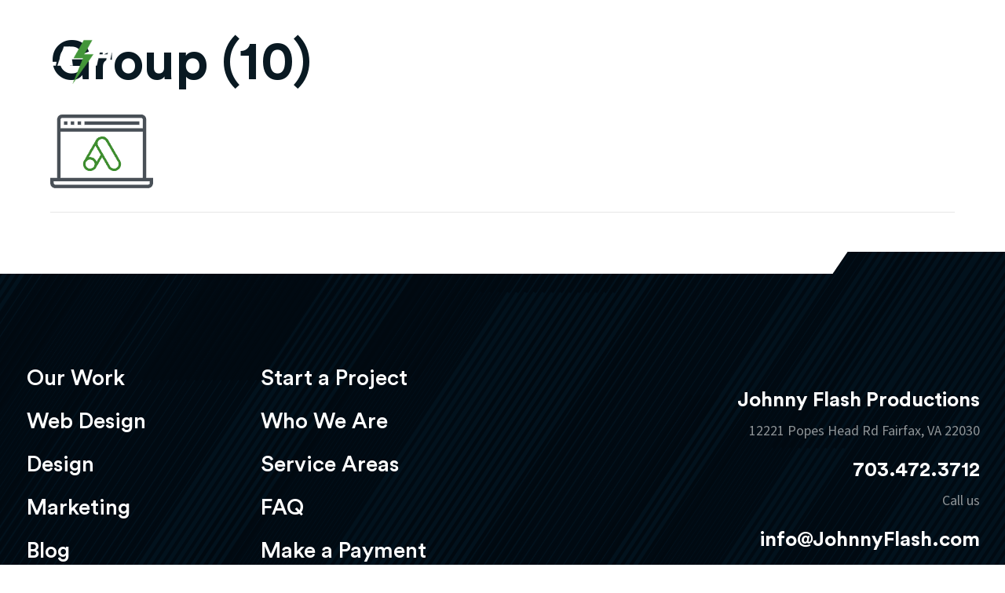

--- FILE ---
content_type: text/html; charset=UTF-8
request_url: https://www.johnnyflash.com/?attachment_id=32972
body_size: 21407
content:
<!DOCTYPE html>
<html lang="en-US">
<head>
<meta charset="UTF-8" />
<meta name='viewport' content='width=device-width, initial-scale=1.0' />
<meta http-equiv='X-UA-Compatible' content='IE=edge' />
<link rel="profile" href="https://gmpg.org/xfn/11" />
<meta name='robots' content='index, follow, max-image-preview:large, max-snippet:-1, max-video-preview:-1' />

	<!-- This site is optimized with the Yoast SEO plugin v26.6 - https://yoast.com/wordpress/plugins/seo/ -->
	<title>Group (10) | Johnny Flash Productions</title>
	<link rel="canonical" href="https://www.johnnyflash.com/" />
	<meta property="og:locale" content="en_US" />
	<meta property="og:type" content="article" />
	<meta property="og:title" content="Group (10) | Johnny Flash Productions" />
	<meta property="og:url" content="https://www.johnnyflash.com/" />
	<meta property="og:site_name" content="Johnny Flash Productions" />
	<meta property="article:publisher" content="http://www.facebook.com/johnnyflashproductions" />
	<meta property="og:image" content="https://www.johnnyflash.com" />
	<meta property="og:image:width" content="131" />
	<meta property="og:image:height" content="94" />
	<meta property="og:image:type" content="image/png" />
	<meta name="twitter:card" content="summary_large_image" />
	<meta name="twitter:site" content="@johnnyflash" />
	<!-- / Yoast SEO plugin. -->


<link rel='dns-prefetch' href='//pro.fontawesome.com' />
<link rel='dns-prefetch' href='//fonts.googleapis.com' />
<link href='https://fonts.gstatic.com' crossorigin rel='preconnect' />
<link rel="alternate" type="application/rss+xml" title="Johnny Flash Productions &raquo; Feed" href="https://www.johnnyflash.com/feed/" />
<link rel="alternate" title="oEmbed (JSON)" type="application/json+oembed" href="https://www.johnnyflash.com/wp-json/oembed/1.0/embed?url=https%3A%2F%2Fwww.johnnyflash.com%2F%3Fattachment_id%3D32972" />
<link rel="alternate" title="oEmbed (XML)" type="text/xml+oembed" href="https://www.johnnyflash.com/wp-json/oembed/1.0/embed?url=https%3A%2F%2Fwww.johnnyflash.com%2F%3Fattachment_id%3D32972&#038;format=xml" />
		<!-- This site uses the Google Analytics by MonsterInsights plugin v9.11.0 - Using Analytics tracking - https://www.monsterinsights.com/ -->
							<script src="//www.googletagmanager.com/gtag/js?id=G-7NRX3XRYC2"  data-cfasync="false" data-wpfc-render="false" async></script>
			<script data-cfasync="false" data-wpfc-render="false">
				var mi_version = '9.11.0';
				var mi_track_user = true;
				var mi_no_track_reason = '';
								var MonsterInsightsDefaultLocations = {"page_location":"https:\/\/www.johnnyflash.com\/?attachment_id=32972"};
								if ( typeof MonsterInsightsPrivacyGuardFilter === 'function' ) {
					var MonsterInsightsLocations = (typeof MonsterInsightsExcludeQuery === 'object') ? MonsterInsightsPrivacyGuardFilter( MonsterInsightsExcludeQuery ) : MonsterInsightsPrivacyGuardFilter( MonsterInsightsDefaultLocations );
				} else {
					var MonsterInsightsLocations = (typeof MonsterInsightsExcludeQuery === 'object') ? MonsterInsightsExcludeQuery : MonsterInsightsDefaultLocations;
				}

								var disableStrs = [
										'ga-disable-G-7NRX3XRYC2',
									];

				/* Function to detect opted out users */
				function __gtagTrackerIsOptedOut() {
					for (var index = 0; index < disableStrs.length; index++) {
						if (document.cookie.indexOf(disableStrs[index] + '=true') > -1) {
							return true;
						}
					}

					return false;
				}

				/* Disable tracking if the opt-out cookie exists. */
				if (__gtagTrackerIsOptedOut()) {
					for (var index = 0; index < disableStrs.length; index++) {
						window[disableStrs[index]] = true;
					}
				}

				/* Opt-out function */
				function __gtagTrackerOptout() {
					for (var index = 0; index < disableStrs.length; index++) {
						document.cookie = disableStrs[index] + '=true; expires=Thu, 31 Dec 2099 23:59:59 UTC; path=/';
						window[disableStrs[index]] = true;
					}
				}

				if ('undefined' === typeof gaOptout) {
					function gaOptout() {
						__gtagTrackerOptout();
					}
				}
								window.dataLayer = window.dataLayer || [];

				window.MonsterInsightsDualTracker = {
					helpers: {},
					trackers: {},
				};
				if (mi_track_user) {
					function __gtagDataLayer() {
						dataLayer.push(arguments);
					}

					function __gtagTracker(type, name, parameters) {
						if (!parameters) {
							parameters = {};
						}

						if (parameters.send_to) {
							__gtagDataLayer.apply(null, arguments);
							return;
						}

						if (type === 'event') {
														parameters.send_to = monsterinsights_frontend.v4_id;
							var hookName = name;
							if (typeof parameters['event_category'] !== 'undefined') {
								hookName = parameters['event_category'] + ':' + name;
							}

							if (typeof MonsterInsightsDualTracker.trackers[hookName] !== 'undefined') {
								MonsterInsightsDualTracker.trackers[hookName](parameters);
							} else {
								__gtagDataLayer('event', name, parameters);
							}
							
						} else {
							__gtagDataLayer.apply(null, arguments);
						}
					}

					__gtagTracker('js', new Date());
					__gtagTracker('set', {
						'developer_id.dZGIzZG': true,
											});
					if ( MonsterInsightsLocations.page_location ) {
						__gtagTracker('set', MonsterInsightsLocations);
					}
										__gtagTracker('config', 'G-7NRX3XRYC2', {"forceSSL":"true","link_attribution":"true"} );
										window.gtag = __gtagTracker;										(function () {
						/* https://developers.google.com/analytics/devguides/collection/analyticsjs/ */
						/* ga and __gaTracker compatibility shim. */
						var noopfn = function () {
							return null;
						};
						var newtracker = function () {
							return new Tracker();
						};
						var Tracker = function () {
							return null;
						};
						var p = Tracker.prototype;
						p.get = noopfn;
						p.set = noopfn;
						p.send = function () {
							var args = Array.prototype.slice.call(arguments);
							args.unshift('send');
							__gaTracker.apply(null, args);
						};
						var __gaTracker = function () {
							var len = arguments.length;
							if (len === 0) {
								return;
							}
							var f = arguments[len - 1];
							if (typeof f !== 'object' || f === null || typeof f.hitCallback !== 'function') {
								if ('send' === arguments[0]) {
									var hitConverted, hitObject = false, action;
									if ('event' === arguments[1]) {
										if ('undefined' !== typeof arguments[3]) {
											hitObject = {
												'eventAction': arguments[3],
												'eventCategory': arguments[2],
												'eventLabel': arguments[4],
												'value': arguments[5] ? arguments[5] : 1,
											}
										}
									}
									if ('pageview' === arguments[1]) {
										if ('undefined' !== typeof arguments[2]) {
											hitObject = {
												'eventAction': 'page_view',
												'page_path': arguments[2],
											}
										}
									}
									if (typeof arguments[2] === 'object') {
										hitObject = arguments[2];
									}
									if (typeof arguments[5] === 'object') {
										Object.assign(hitObject, arguments[5]);
									}
									if ('undefined' !== typeof arguments[1].hitType) {
										hitObject = arguments[1];
										if ('pageview' === hitObject.hitType) {
											hitObject.eventAction = 'page_view';
										}
									}
									if (hitObject) {
										action = 'timing' === arguments[1].hitType ? 'timing_complete' : hitObject.eventAction;
										hitConverted = mapArgs(hitObject);
										__gtagTracker('event', action, hitConverted);
									}
								}
								return;
							}

							function mapArgs(args) {
								var arg, hit = {};
								var gaMap = {
									'eventCategory': 'event_category',
									'eventAction': 'event_action',
									'eventLabel': 'event_label',
									'eventValue': 'event_value',
									'nonInteraction': 'non_interaction',
									'timingCategory': 'event_category',
									'timingVar': 'name',
									'timingValue': 'value',
									'timingLabel': 'event_label',
									'page': 'page_path',
									'location': 'page_location',
									'title': 'page_title',
									'referrer' : 'page_referrer',
								};
								for (arg in args) {
																		if (!(!args.hasOwnProperty(arg) || !gaMap.hasOwnProperty(arg))) {
										hit[gaMap[arg]] = args[arg];
									} else {
										hit[arg] = args[arg];
									}
								}
								return hit;
							}

							try {
								f.hitCallback();
							} catch (ex) {
							}
						};
						__gaTracker.create = newtracker;
						__gaTracker.getByName = newtracker;
						__gaTracker.getAll = function () {
							return [];
						};
						__gaTracker.remove = noopfn;
						__gaTracker.loaded = true;
						window['__gaTracker'] = __gaTracker;
					})();
									} else {
										console.log("");
					(function () {
						function __gtagTracker() {
							return null;
						}

						window['__gtagTracker'] = __gtagTracker;
						window['gtag'] = __gtagTracker;
					})();
									}
			</script>
							<!-- / Google Analytics by MonsterInsights -->
		<style id='wp-img-auto-sizes-contain-inline-css'>
img:is([sizes=auto i],[sizes^="auto," i]){contain-intrinsic-size:3000px 1500px}
/*# sourceURL=wp-img-auto-sizes-contain-inline-css */
</style>
<link rel='stylesheet' id='wc-blocks-integration-css' href='https://www.johnnyflash.com/wp-content/plugins/woocommerce-subscriptions/build/index.css?ver=8.3.0' media='all' />
<style id='cf-frontend-style-inline-css'>
@font-face {
	font-family: 'Circular Std';
	font-weight: 500;
	font-display: auto;
	font-fallback: Open Sans, Lato, Serif;
	src: url('https://www.johnnyflash.com/wp-content/uploads/2023/02/circular-std-medium-500.ttf') format('truetype');
}
@font-face {
	font-family: 'Circular Std';
	font-weight: 700;
	font-display: auto;
	font-fallback: Open Sans, Lato, Serif;
	src: url('https://www.johnnyflash.com/wp-content/uploads/2023/02/circular-std-bold-700.ttf') format('truetype');
}
/*# sourceURL=cf-frontend-style-inline-css */
</style>
<style id='wp-emoji-styles-inline-css'>

	img.wp-smiley, img.emoji {
		display: inline !important;
		border: none !important;
		box-shadow: none !important;
		height: 1em !important;
		width: 1em !important;
		margin: 0 0.07em !important;
		vertical-align: -0.1em !important;
		background: none !important;
		padding: 0 !important;
	}
/*# sourceURL=wp-emoji-styles-inline-css */
</style>
<style id='wp-block-library-inline-css'>
:root{--wp-block-synced-color:#7a00df;--wp-block-synced-color--rgb:122,0,223;--wp-bound-block-color:var(--wp-block-synced-color);--wp-editor-canvas-background:#ddd;--wp-admin-theme-color:#007cba;--wp-admin-theme-color--rgb:0,124,186;--wp-admin-theme-color-darker-10:#006ba1;--wp-admin-theme-color-darker-10--rgb:0,107,160.5;--wp-admin-theme-color-darker-20:#005a87;--wp-admin-theme-color-darker-20--rgb:0,90,135;--wp-admin-border-width-focus:2px}@media (min-resolution:192dpi){:root{--wp-admin-border-width-focus:1.5px}}.wp-element-button{cursor:pointer}:root .has-very-light-gray-background-color{background-color:#eee}:root .has-very-dark-gray-background-color{background-color:#313131}:root .has-very-light-gray-color{color:#eee}:root .has-very-dark-gray-color{color:#313131}:root .has-vivid-green-cyan-to-vivid-cyan-blue-gradient-background{background:linear-gradient(135deg,#00d084,#0693e3)}:root .has-purple-crush-gradient-background{background:linear-gradient(135deg,#34e2e4,#4721fb 50%,#ab1dfe)}:root .has-hazy-dawn-gradient-background{background:linear-gradient(135deg,#faaca8,#dad0ec)}:root .has-subdued-olive-gradient-background{background:linear-gradient(135deg,#fafae1,#67a671)}:root .has-atomic-cream-gradient-background{background:linear-gradient(135deg,#fdd79a,#004a59)}:root .has-nightshade-gradient-background{background:linear-gradient(135deg,#330968,#31cdcf)}:root .has-midnight-gradient-background{background:linear-gradient(135deg,#020381,#2874fc)}:root{--wp--preset--font-size--normal:16px;--wp--preset--font-size--huge:42px}.has-regular-font-size{font-size:1em}.has-larger-font-size{font-size:2.625em}.has-normal-font-size{font-size:var(--wp--preset--font-size--normal)}.has-huge-font-size{font-size:var(--wp--preset--font-size--huge)}.has-text-align-center{text-align:center}.has-text-align-left{text-align:left}.has-text-align-right{text-align:right}.has-fit-text{white-space:nowrap!important}#end-resizable-editor-section{display:none}.aligncenter{clear:both}.items-justified-left{justify-content:flex-start}.items-justified-center{justify-content:center}.items-justified-right{justify-content:flex-end}.items-justified-space-between{justify-content:space-between}.screen-reader-text{border:0;clip-path:inset(50%);height:1px;margin:-1px;overflow:hidden;padding:0;position:absolute;width:1px;word-wrap:normal!important}.screen-reader-text:focus{background-color:#ddd;clip-path:none;color:#444;display:block;font-size:1em;height:auto;left:5px;line-height:normal;padding:15px 23px 14px;text-decoration:none;top:5px;width:auto;z-index:100000}html :where(.has-border-color){border-style:solid}html :where([style*=border-top-color]){border-top-style:solid}html :where([style*=border-right-color]){border-right-style:solid}html :where([style*=border-bottom-color]){border-bottom-style:solid}html :where([style*=border-left-color]){border-left-style:solid}html :where([style*=border-width]){border-style:solid}html :where([style*=border-top-width]){border-top-style:solid}html :where([style*=border-right-width]){border-right-style:solid}html :where([style*=border-bottom-width]){border-bottom-style:solid}html :where([style*=border-left-width]){border-left-style:solid}html :where(img[class*=wp-image-]){height:auto;max-width:100%}:where(figure){margin:0 0 1em}html :where(.is-position-sticky){--wp-admin--admin-bar--position-offset:var(--wp-admin--admin-bar--height,0px)}@media screen and (max-width:600px){html :where(.is-position-sticky){--wp-admin--admin-bar--position-offset:0px}}

/*# sourceURL=wp-block-library-inline-css */
</style><style id='global-styles-inline-css'>
:root{--wp--preset--aspect-ratio--square: 1;--wp--preset--aspect-ratio--4-3: 4/3;--wp--preset--aspect-ratio--3-4: 3/4;--wp--preset--aspect-ratio--3-2: 3/2;--wp--preset--aspect-ratio--2-3: 2/3;--wp--preset--aspect-ratio--16-9: 16/9;--wp--preset--aspect-ratio--9-16: 9/16;--wp--preset--color--black: #000000;--wp--preset--color--cyan-bluish-gray: #abb8c3;--wp--preset--color--white: #ffffff;--wp--preset--color--pale-pink: #f78da7;--wp--preset--color--vivid-red: #cf2e2e;--wp--preset--color--luminous-vivid-orange: #ff6900;--wp--preset--color--luminous-vivid-amber: #fcb900;--wp--preset--color--light-green-cyan: #7bdcb5;--wp--preset--color--vivid-green-cyan: #00d084;--wp--preset--color--pale-cyan-blue: #8ed1fc;--wp--preset--color--vivid-cyan-blue: #0693e3;--wp--preset--color--vivid-purple: #9b51e0;--wp--preset--color--fl-heading-text: #091922;--wp--preset--color--fl-body-bg: #ffffff;--wp--preset--color--fl-body-text: #777777;--wp--preset--color--fl-accent: #48993a;--wp--preset--color--fl-accent-hover: #48993a;--wp--preset--color--fl-topbar-bg: #ffffff;--wp--preset--color--fl-topbar-text: #000000;--wp--preset--color--fl-topbar-link: #428bca;--wp--preset--color--fl-topbar-hover: #428bca;--wp--preset--color--fl-header-bg: #ffffff;--wp--preset--color--fl-header-text: #000000;--wp--preset--color--fl-header-link: #428bca;--wp--preset--color--fl-header-hover: #428bca;--wp--preset--color--fl-nav-bg: #ffffff;--wp--preset--color--fl-nav-link: #428bca;--wp--preset--color--fl-nav-hover: #428bca;--wp--preset--color--fl-content-bg: #ffffff;--wp--preset--color--fl-footer-widgets-bg: #ffffff;--wp--preset--color--fl-footer-widgets-text: #000000;--wp--preset--color--fl-footer-widgets-link: #428bca;--wp--preset--color--fl-footer-widgets-hover: #428bca;--wp--preset--color--fl-footer-bg: #ffffff;--wp--preset--color--fl-footer-text: #000000;--wp--preset--color--fl-footer-link: #428bca;--wp--preset--color--fl-footer-hover: #428bca;--wp--preset--gradient--vivid-cyan-blue-to-vivid-purple: linear-gradient(135deg,rgb(6,147,227) 0%,rgb(155,81,224) 100%);--wp--preset--gradient--light-green-cyan-to-vivid-green-cyan: linear-gradient(135deg,rgb(122,220,180) 0%,rgb(0,208,130) 100%);--wp--preset--gradient--luminous-vivid-amber-to-luminous-vivid-orange: linear-gradient(135deg,rgb(252,185,0) 0%,rgb(255,105,0) 100%);--wp--preset--gradient--luminous-vivid-orange-to-vivid-red: linear-gradient(135deg,rgb(255,105,0) 0%,rgb(207,46,46) 100%);--wp--preset--gradient--very-light-gray-to-cyan-bluish-gray: linear-gradient(135deg,rgb(238,238,238) 0%,rgb(169,184,195) 100%);--wp--preset--gradient--cool-to-warm-spectrum: linear-gradient(135deg,rgb(74,234,220) 0%,rgb(151,120,209) 20%,rgb(207,42,186) 40%,rgb(238,44,130) 60%,rgb(251,105,98) 80%,rgb(254,248,76) 100%);--wp--preset--gradient--blush-light-purple: linear-gradient(135deg,rgb(255,206,236) 0%,rgb(152,150,240) 100%);--wp--preset--gradient--blush-bordeaux: linear-gradient(135deg,rgb(254,205,165) 0%,rgb(254,45,45) 50%,rgb(107,0,62) 100%);--wp--preset--gradient--luminous-dusk: linear-gradient(135deg,rgb(255,203,112) 0%,rgb(199,81,192) 50%,rgb(65,88,208) 100%);--wp--preset--gradient--pale-ocean: linear-gradient(135deg,rgb(255,245,203) 0%,rgb(182,227,212) 50%,rgb(51,167,181) 100%);--wp--preset--gradient--electric-grass: linear-gradient(135deg,rgb(202,248,128) 0%,rgb(113,206,126) 100%);--wp--preset--gradient--midnight: linear-gradient(135deg,rgb(2,3,129) 0%,rgb(40,116,252) 100%);--wp--preset--font-size--small: 13px;--wp--preset--font-size--medium: 20px;--wp--preset--font-size--large: 36px;--wp--preset--font-size--x-large: 42px;--wp--preset--spacing--20: 0.44rem;--wp--preset--spacing--30: 0.67rem;--wp--preset--spacing--40: 1rem;--wp--preset--spacing--50: 1.5rem;--wp--preset--spacing--60: 2.25rem;--wp--preset--spacing--70: 3.38rem;--wp--preset--spacing--80: 5.06rem;--wp--preset--shadow--natural: 6px 6px 9px rgba(0, 0, 0, 0.2);--wp--preset--shadow--deep: 12px 12px 50px rgba(0, 0, 0, 0.4);--wp--preset--shadow--sharp: 6px 6px 0px rgba(0, 0, 0, 0.2);--wp--preset--shadow--outlined: 6px 6px 0px -3px rgb(255, 255, 255), 6px 6px rgb(0, 0, 0);--wp--preset--shadow--crisp: 6px 6px 0px rgb(0, 0, 0);}:where(.is-layout-flex){gap: 0.5em;}:where(.is-layout-grid){gap: 0.5em;}body .is-layout-flex{display: flex;}.is-layout-flex{flex-wrap: wrap;align-items: center;}.is-layout-flex > :is(*, div){margin: 0;}body .is-layout-grid{display: grid;}.is-layout-grid > :is(*, div){margin: 0;}:where(.wp-block-columns.is-layout-flex){gap: 2em;}:where(.wp-block-columns.is-layout-grid){gap: 2em;}:where(.wp-block-post-template.is-layout-flex){gap: 1.25em;}:where(.wp-block-post-template.is-layout-grid){gap: 1.25em;}.has-black-color{color: var(--wp--preset--color--black) !important;}.has-cyan-bluish-gray-color{color: var(--wp--preset--color--cyan-bluish-gray) !important;}.has-white-color{color: var(--wp--preset--color--white) !important;}.has-pale-pink-color{color: var(--wp--preset--color--pale-pink) !important;}.has-vivid-red-color{color: var(--wp--preset--color--vivid-red) !important;}.has-luminous-vivid-orange-color{color: var(--wp--preset--color--luminous-vivid-orange) !important;}.has-luminous-vivid-amber-color{color: var(--wp--preset--color--luminous-vivid-amber) !important;}.has-light-green-cyan-color{color: var(--wp--preset--color--light-green-cyan) !important;}.has-vivid-green-cyan-color{color: var(--wp--preset--color--vivid-green-cyan) !important;}.has-pale-cyan-blue-color{color: var(--wp--preset--color--pale-cyan-blue) !important;}.has-vivid-cyan-blue-color{color: var(--wp--preset--color--vivid-cyan-blue) !important;}.has-vivid-purple-color{color: var(--wp--preset--color--vivid-purple) !important;}.has-black-background-color{background-color: var(--wp--preset--color--black) !important;}.has-cyan-bluish-gray-background-color{background-color: var(--wp--preset--color--cyan-bluish-gray) !important;}.has-white-background-color{background-color: var(--wp--preset--color--white) !important;}.has-pale-pink-background-color{background-color: var(--wp--preset--color--pale-pink) !important;}.has-vivid-red-background-color{background-color: var(--wp--preset--color--vivid-red) !important;}.has-luminous-vivid-orange-background-color{background-color: var(--wp--preset--color--luminous-vivid-orange) !important;}.has-luminous-vivid-amber-background-color{background-color: var(--wp--preset--color--luminous-vivid-amber) !important;}.has-light-green-cyan-background-color{background-color: var(--wp--preset--color--light-green-cyan) !important;}.has-vivid-green-cyan-background-color{background-color: var(--wp--preset--color--vivid-green-cyan) !important;}.has-pale-cyan-blue-background-color{background-color: var(--wp--preset--color--pale-cyan-blue) !important;}.has-vivid-cyan-blue-background-color{background-color: var(--wp--preset--color--vivid-cyan-blue) !important;}.has-vivid-purple-background-color{background-color: var(--wp--preset--color--vivid-purple) !important;}.has-black-border-color{border-color: var(--wp--preset--color--black) !important;}.has-cyan-bluish-gray-border-color{border-color: var(--wp--preset--color--cyan-bluish-gray) !important;}.has-white-border-color{border-color: var(--wp--preset--color--white) !important;}.has-pale-pink-border-color{border-color: var(--wp--preset--color--pale-pink) !important;}.has-vivid-red-border-color{border-color: var(--wp--preset--color--vivid-red) !important;}.has-luminous-vivid-orange-border-color{border-color: var(--wp--preset--color--luminous-vivid-orange) !important;}.has-luminous-vivid-amber-border-color{border-color: var(--wp--preset--color--luminous-vivid-amber) !important;}.has-light-green-cyan-border-color{border-color: var(--wp--preset--color--light-green-cyan) !important;}.has-vivid-green-cyan-border-color{border-color: var(--wp--preset--color--vivid-green-cyan) !important;}.has-pale-cyan-blue-border-color{border-color: var(--wp--preset--color--pale-cyan-blue) !important;}.has-vivid-cyan-blue-border-color{border-color: var(--wp--preset--color--vivid-cyan-blue) !important;}.has-vivid-purple-border-color{border-color: var(--wp--preset--color--vivid-purple) !important;}.has-vivid-cyan-blue-to-vivid-purple-gradient-background{background: var(--wp--preset--gradient--vivid-cyan-blue-to-vivid-purple) !important;}.has-light-green-cyan-to-vivid-green-cyan-gradient-background{background: var(--wp--preset--gradient--light-green-cyan-to-vivid-green-cyan) !important;}.has-luminous-vivid-amber-to-luminous-vivid-orange-gradient-background{background: var(--wp--preset--gradient--luminous-vivid-amber-to-luminous-vivid-orange) !important;}.has-luminous-vivid-orange-to-vivid-red-gradient-background{background: var(--wp--preset--gradient--luminous-vivid-orange-to-vivid-red) !important;}.has-very-light-gray-to-cyan-bluish-gray-gradient-background{background: var(--wp--preset--gradient--very-light-gray-to-cyan-bluish-gray) !important;}.has-cool-to-warm-spectrum-gradient-background{background: var(--wp--preset--gradient--cool-to-warm-spectrum) !important;}.has-blush-light-purple-gradient-background{background: var(--wp--preset--gradient--blush-light-purple) !important;}.has-blush-bordeaux-gradient-background{background: var(--wp--preset--gradient--blush-bordeaux) !important;}.has-luminous-dusk-gradient-background{background: var(--wp--preset--gradient--luminous-dusk) !important;}.has-pale-ocean-gradient-background{background: var(--wp--preset--gradient--pale-ocean) !important;}.has-electric-grass-gradient-background{background: var(--wp--preset--gradient--electric-grass) !important;}.has-midnight-gradient-background{background: var(--wp--preset--gradient--midnight) !important;}.has-small-font-size{font-size: var(--wp--preset--font-size--small) !important;}.has-medium-font-size{font-size: var(--wp--preset--font-size--medium) !important;}.has-large-font-size{font-size: var(--wp--preset--font-size--large) !important;}.has-x-large-font-size{font-size: var(--wp--preset--font-size--x-large) !important;}
/*# sourceURL=global-styles-inline-css */
</style>

<style id='classic-theme-styles-inline-css'>
/*! This file is auto-generated */
.wp-block-button__link{color:#fff;background-color:#32373c;border-radius:9999px;box-shadow:none;text-decoration:none;padding:calc(.667em + 2px) calc(1.333em + 2px);font-size:1.125em}.wp-block-file__button{background:#32373c;color:#fff;text-decoration:none}
/*# sourceURL=/wp-includes/css/classic-themes.min.css */
</style>
<link rel='stylesheet' id='bcct_style-css' href='https://www.johnnyflash.com/wp-content/plugins/better-click-to-tweet/assets/css/styles.css?ver=3.0' media='all' />
<link rel='stylesheet' id='saswp-style-css' href='https://www.johnnyflash.com/wp-content/plugins/schema-and-structured-data-for-wp/admin_section/css/saswp-style.min.css?ver=1.54.2' media='all' />
<link rel='stylesheet' id='woocommerce-layout-css' href='https://www.johnnyflash.com/wp-content/plugins/woocommerce/assets/css/woocommerce-layout.css?ver=10.4.3' media='all' />
<link rel='stylesheet' id='woocommerce-smallscreen-css' href='https://www.johnnyflash.com/wp-content/plugins/woocommerce/assets/css/woocommerce-smallscreen.css?ver=10.4.3' media='only screen and (max-width: 767px)' />
<link rel='stylesheet' id='woocommerce-general-css' href='https://www.johnnyflash.com/wp-content/plugins/woocommerce/assets/css/woocommerce.css?ver=10.4.3' media='all' />
<style id='woocommerce-inline-inline-css'>
.woocommerce form .form-row .required { visibility: visible; }
/*# sourceURL=woocommerce-inline-inline-css */
</style>
<link rel='stylesheet' id='font-awesome-5-css' href='https://pro.fontawesome.com/releases/v5.15.4/css/all.css?ver=2.9.4.2' media='all' />
<link rel='stylesheet' id='font-awesome-css' href='https://www.johnnyflash.com/wp-content/plugins/bb-plugin/fonts/fontawesome/5.15.4/css/v4-shims.min.css?ver=2.9.4.2' media='all' />
<link rel='stylesheet' id='dashicons-css' href='https://www.johnnyflash.com/wp-includes/css/dashicons.min.css?ver=6.9' media='all' />
<link rel='stylesheet' id='jquery-magnificpopup-css' href='https://www.johnnyflash.com/wp-content/plugins/bb-plugin/css/jquery.magnificpopup.min.css?ver=2.9.4.2' media='all' />
<link rel='stylesheet' id='fl-builder-layout-bundle-13cdd2d7146a7a00aee47c404213b22b-css' href='https://www.johnnyflash.com/wp-content/uploads/bb-plugin/cache/13cdd2d7146a7a00aee47c404213b22b-layout-bundle.css?ver=2.9.4.2-1.5.2.1' media='all' />
<link rel='stylesheet' id='gravity_forms_theme_foundation-css' href='https://www.johnnyflash.com/wp-content/plugins/gravityforms/assets/css/dist/gravity-forms-theme-foundation.min.css?ver=2.9.24' media='all' />
<link rel='stylesheet' id='gravity_forms_theme_reset-css' href='https://www.johnnyflash.com/wp-content/plugins/gravityforms/assets/css/dist/gravity-forms-theme-reset.min.css?ver=2.9.24' media='all' />
<link rel='stylesheet' id='gravity_forms_theme_framework-css' href='https://www.johnnyflash.com/wp-content/plugins/gravityforms/assets/css/dist/gravity-forms-theme-framework.min.css?ver=2.9.24' media='all' />
<link rel='stylesheet' id='gfaa-animate-css' href='https://www.johnnyflash.com/wp-content/plugins/auto-advance-for-gravity-forms/css/animate.min.css?ver=5.0.4' media='all' />
<link rel='stylesheet' id='gfaa-conversational-css' href='https://www.johnnyflash.com/wp-content/plugins/auto-advance-for-gravity-forms/css/conversational.css?ver=5.0.4' media='all' />
<link rel='stylesheet' id='gfaa-main-css' href='https://www.johnnyflash.com/wp-content/plugins/auto-advance-for-gravity-forms/css/aafg_styles.css?ver=5.0.4' media='all' />
<link rel='stylesheet' id='bootstrap-css' href='https://www.johnnyflash.com/wp-content/themes/bb-theme/css/bootstrap.min.css?ver=1.7.19.1' media='all' />
<link rel='stylesheet' id='fl-automator-skin-css' href='https://www.johnnyflash.com/wp-content/uploads/bb-theme/skin-695d23c5565e9.css?ver=1.7.19.1' media='all' />
<link rel='stylesheet' id='fl-child-theme-css' href='https://www.johnnyflash.com/wp-content/themes/bb-theme-child/style.css?ver=6.9' media='all' />
<link rel='stylesheet' id='pp-animate-css' href='https://www.johnnyflash.com/wp-content/plugins/bbpowerpack/assets/css/animate.min.css?ver=3.5.1' media='all' />
<link rel='stylesheet' id='fl-builder-google-fonts-d403937746d85b284f890a0f9d23289a-css' href='//fonts.googleapis.com/css?family=Source+Sans+3%3A300%2C400%2C700&#038;ver=6.9' media='all' />
<script src="https://www.johnnyflash.com/wp-content/plugins/google-analytics-for-wordpress/assets/js/frontend-gtag.min.js?ver=9.11.0" id="monsterinsights-frontend-script-js" async data-wp-strategy="async"></script>
<script data-cfasync="false" data-wpfc-render="false" id='monsterinsights-frontend-script-js-extra'>var monsterinsights_frontend = {"js_events_tracking":"true","download_extensions":"doc,pdf,ppt,zip,xls,docx,pptx,xlsx","inbound_paths":"[{\"path\":\"\\\/go\\\/\",\"label\":\"affiliate\"},{\"path\":\"\\\/recommend\\\/\",\"label\":\"affiliate\"}]","home_url":"https:\/\/www.johnnyflash.com","hash_tracking":"false","v4_id":"G-7NRX3XRYC2"};</script>
<script src="https://www.johnnyflash.com/wp-includes/js/jquery/jquery.min.js?ver=3.7.1" id="jquery-core-js"></script>
<script src="https://www.johnnyflash.com/wp-content/plugins/woocommerce/assets/js/jquery-blockui/jquery.blockUI.min.js?ver=2.7.0-wc.10.4.3" id="wc-jquery-blockui-js" defer data-wp-strategy="defer"></script>
<script id="wc-add-to-cart-js-extra">
var wc_add_to_cart_params = {"ajax_url":"/wp-admin/admin-ajax.php","wc_ajax_url":"/?wc-ajax=%%endpoint%%","i18n_view_cart":"View cart","cart_url":"https://www.johnnyflash.com/cart/","is_cart":"","cart_redirect_after_add":"yes"};
//# sourceURL=wc-add-to-cart-js-extra
</script>
<script src="https://www.johnnyflash.com/wp-content/plugins/woocommerce/assets/js/frontend/add-to-cart.min.js?ver=10.4.3" id="wc-add-to-cart-js" defer data-wp-strategy="defer"></script>
<script src="https://www.johnnyflash.com/wp-content/plugins/woocommerce/assets/js/js-cookie/js.cookie.min.js?ver=2.1.4-wc.10.4.3" id="wc-js-cookie-js" defer data-wp-strategy="defer"></script>
<script id="woocommerce-js-extra">
var woocommerce_params = {"ajax_url":"/wp-admin/admin-ajax.php","wc_ajax_url":"/?wc-ajax=%%endpoint%%","i18n_password_show":"Show password","i18n_password_hide":"Hide password"};
//# sourceURL=woocommerce-js-extra
</script>
<script src="https://www.johnnyflash.com/wp-content/plugins/woocommerce/assets/js/frontend/woocommerce.min.js?ver=10.4.3" id="woocommerce-js" defer data-wp-strategy="defer"></script>
<link rel="https://api.w.org/" href="https://www.johnnyflash.com/wp-json/" /><link rel="alternate" title="JSON" type="application/json" href="https://www.johnnyflash.com/wp-json/wp/v2/media/32972" /><link rel="EditURI" type="application/rsd+xml" title="RSD" href="https://www.johnnyflash.com/xmlrpc.php?rsd" />
<link rel='shortlink' href='https://www.johnnyflash.com/?p=32972' />
		<script>
			var bb_powerpack = {
				version: '2.40.10',
				getAjaxUrl: function() { return atob( 'aHR0cHM6Ly93d3cuam9obm55Zmxhc2guY29tL3dwLWFkbWluL2FkbWluLWFqYXgucGhw' ); },
				callback: function() {},
				mapMarkerData: {},
				post_id: '32972',
				search_term: '',
				current_page: 'https://www.johnnyflash.com/?attachment_id=32972',
				conditionals: {
					is_front_page: false,
					is_home: false,
					is_archive: false,
					current_post_type: '',
					is_tax: false,
										is_author: false,
					current_author: false,
					is_search: false,
									}
			};
		</script>
		<style type="text/css">dd ul.bulleted {  float:none;clear:both; }</style>    <script>
      (function($) {
        $(document).on('facetwp-loaded', function() {
          if (FWP.loaded) {
            $('html, body').animate({
              scrollTop: $('.pp-content-post-grid').offset().top
            }, 500);
          }
        });
      })(jQuery);
    </script>
	<noscript><style>.woocommerce-product-gallery{ opacity: 1 !important; }</style></noscript>
	
<!-- Schema & Structured Data For WP v1.54.2 - -->
<script type="application/ld+json" class="saswp-schema-markup-output">
[{"@context":"https:\/\/schema.org\/","@graph":[{"@context":"https:\/\/schema.org\/","@type":"SiteNavigationElement","@id":"https:\/\/www.johnnyflash.com\/#our-work","name":"Our Work","url":"https:\/\/www.johnnyflash.com\/our-work\/"},{"@context":"https:\/\/schema.org\/","@type":"SiteNavigationElement","@id":"https:\/\/www.johnnyflash.com\/#best-of-2024-2025","name":"Best of 2024-2025","url":"https:\/\/www.johnnyflash.com\/our-work\/best-of-jfp\/"},{"@context":"https:\/\/schema.org\/","@type":"SiteNavigationElement","@id":"https:\/\/www.johnnyflash.com\/#who-we-are","name":"Who We Are","url":"https:\/\/www.johnnyflash.com\/our-work\/who-we-are\/"},{"@context":"https:\/\/schema.org\/","@type":"SiteNavigationElement","@id":"https:\/\/www.johnnyflash.com\/#our-team","name":"Our Team","url":"https:\/\/www.johnnyflash.com\/our-work\/our-team\/"},{"@context":"https:\/\/schema.org\/","@type":"SiteNavigationElement","@id":"https:\/\/www.johnnyflash.com\/#testimonials","name":"Testimonials","url":"https:\/\/www.johnnyflash.com\/our-work\/testimonials\/"},{"@context":"https:\/\/schema.org\/","@type":"SiteNavigationElement","@id":"https:\/\/www.johnnyflash.com\/#the-johnny-flash-way","name":"The Johnny Flash Way","url":"https:\/\/www.johnnyflash.com\/johnny-flash-way\/"},{"@context":"https:\/\/schema.org\/","@type":"SiteNavigationElement","@id":"https:\/\/www.johnnyflash.com\/#careers","name":"Careers","url":"https:\/\/www.johnnyflash.com\/our-work\/careers\/"},{"@context":"https:\/\/schema.org\/","@type":"SiteNavigationElement","@id":"https:\/\/www.johnnyflash.com\/#web-design","name":"Web Design","url":"https:\/\/www.johnnyflash.com\/web-design\/"},{"@context":"https:\/\/schema.org\/","@type":"SiteNavigationElement","@id":"https:\/\/www.johnnyflash.com\/#web-design-development","name":"Web Design &#038; Development","url":"https:\/\/www.johnnyflash.com\/web-design\/web-design-development\/"},{"@context":"https:\/\/schema.org\/","@type":"SiteNavigationElement","@id":"https:\/\/www.johnnyflash.com\/#our-web-design-process","name":"Our Web Design Process","url":"https:\/\/www.johnnyflash.com\/web-design\/web-design-process\/"},{"@context":"https:\/\/schema.org\/","@type":"SiteNavigationElement","@id":"https:\/\/www.johnnyflash.com\/#website-tune-up","name":"Website Tune-up","url":"https:\/\/www.johnnyflash.com\/web-design\/website-tune-up\/"},{"@context":"https:\/\/schema.org\/","@type":"SiteNavigationElement","@id":"https:\/\/www.johnnyflash.com\/#website-care-plans","name":"Website Care Plans","url":"https:\/\/www.johnnyflash.com\/web-design\/website-care-plans\/"},{"@context":"https:\/\/schema.org\/","@type":"SiteNavigationElement","@id":"https:\/\/www.johnnyflash.com\/#wordpress-services","name":"WordPress Services","url":"https:\/\/www.johnnyflash.com\/web-design\/wordpress\/"},{"@context":"https:\/\/schema.org\/","@type":"SiteNavigationElement","@id":"https:\/\/www.johnnyflash.com\/#seo","name":"SEO","url":"https:\/\/www.johnnyflash.com\/marketing\/seo\/"},{"@context":"https:\/\/schema.org\/","@type":"SiteNavigationElement","@id":"https:\/\/www.johnnyflash.com\/#design","name":"Design","url":"https:\/\/www.johnnyflash.com\/design\/"},{"@context":"https:\/\/schema.org\/","@type":"SiteNavigationElement","@id":"https:\/\/www.johnnyflash.com\/#graphic-design","name":"Graphic Design","url":"https:\/\/www.johnnyflash.com\/design\/graphic-design\/"},{"@context":"https:\/\/schema.org\/","@type":"SiteNavigationElement","@id":"https:\/\/www.johnnyflash.com\/#branding-logo-design","name":"Branding &amp; Logo Design","url":"https:\/\/www.johnnyflash.com\/design\/branding-logo-design\/"},{"@context":"https:\/\/schema.org\/","@type":"SiteNavigationElement","@id":"https:\/\/www.johnnyflash.com\/#church-marketing-design","name":"Church Marketing & Design","url":"https:\/\/www.johnnyflash.com\/church-nonprofit-website-design-marketing-services\/"},{"@context":"https:\/\/schema.org\/","@type":"SiteNavigationElement","@id":"https:\/\/www.johnnyflash.com\/#our-branding-process","name":"Our Branding Process","url":"https:\/\/www.johnnyflash.com\/design\/logo-design-process\/"},{"@context":"https:\/\/schema.org\/","@type":"SiteNavigationElement","@id":"https:\/\/www.johnnyflash.com\/#marketing","name":"Marketing","url":"https:\/\/www.johnnyflash.com\/marketing\/"},{"@context":"https:\/\/schema.org\/","@type":"SiteNavigationElement","@id":"https:\/\/www.johnnyflash.com\/#johnny-flash-marketing-engine","name":"Johnny Flash Marketing Engine","url":"https:\/\/www.johnnyflash.com\/marketing\/johnny-flash-marketing-engine\/"},{"@context":"https:\/\/schema.org\/","@type":"SiteNavigationElement","@id":"https:\/\/www.johnnyflash.com\/#google-ads-ppc","name":"Google Ads \/ PPC","url":"https:\/\/www.johnnyflash.com\/marketing\/google-ads-ppc\/"},{"@context":"https:\/\/schema.org\/","@type":"SiteNavigationElement","@id":"https:\/\/www.johnnyflash.com\/#review-funnels","name":"Review Funnels","url":"https:\/\/www.johnnyflash.com\/marketing\/review-funnels\/"},{"@context":"https:\/\/schema.org\/","@type":"SiteNavigationElement","@id":"https:\/\/www.johnnyflash.com\/#social-media-management","name":"Social Media Management","url":"https:\/\/www.johnnyflash.com\/marketing\/social-media-management-old\/"},{"@context":"https:\/\/schema.org\/","@type":"SiteNavigationElement","@id":"https:\/\/www.johnnyflash.com\/#seo","name":"SEO","url":"https:\/\/www.johnnyflash.com\/marketing\/seo\/"},{"@context":"https:\/\/schema.org\/","@type":"SiteNavigationElement","@id":"https:\/\/www.johnnyflash.com\/#google-business-reinstatement","name":"Google Business Reinstatement","url":"https:\/\/www.johnnyflash.com\/google-business-reinstatement\/"},{"@context":"https:\/\/schema.org\/","@type":"SiteNavigationElement","@id":"https:\/\/www.johnnyflash.com\/#blog","name":"Blog","url":"https:\/\/www.johnnyflash.com\/web-design-blog\/"},{"@context":"https:\/\/schema.org\/","@type":"SiteNavigationElement","@id":"https:\/\/www.johnnyflash.com\/#contact","name":"Contact","url":"https:\/\/www.johnnyflash.com\/contact\/"}]},

{"@context":"https:\/\/schema.org\/","@type":"BreadcrumbList","@id":"https:\/\/www.johnnyflash.com\/?attachment_id=32972#breadcrumb","itemListElement":[{"@type":"ListItem","position":1,"item":{"@id":"https:\/\/www.johnnyflash.com","name":"Johnny Flash Productions"}},{"@type":"ListItem","position":2,"item":{"@id":"https:\/\/www.johnnyflash.com\/attachment\/","name":"Media"}},{"@type":"ListItem","position":3,"item":{"@id":"https:\/\/www.johnnyflash.com\/?attachment_id=32972","name":"Group (10)"}}]}]
</script>

<link rel="icon" href="https://www.johnnyflash.com/wp-content/uploads/2016/01/cropped-FavIcon-32x32.png" sizes="32x32" />
<link rel="icon" href="https://www.johnnyflash.com/wp-content/uploads/2016/01/cropped-FavIcon-192x192.png" sizes="192x192" />
<link rel="apple-touch-icon" href="https://www.johnnyflash.com/wp-content/uploads/2016/01/cropped-FavIcon-180x180.png" />
<meta name="msapplication-TileImage" content="https://www.johnnyflash.com/wp-content/uploads/2016/01/cropped-FavIcon-270x270.png" />
		<style id="wp-custom-css">
			/* Header Desktop */
#menu-our-work-desktop {
    column-count: 2;
}

/* Footer */
footer[data-wpr-lazyrender] {
    content-visibility: initial !important;
}


/*	WOO STORE VACATION 	*/

#woo-store-vacation {
	display: none;
}

/*headings on mobile */
@media screen and (max-width: 992px) { 
	 /* reduce size of headings on mobile and tablet 
	h1 { font-size: 36px; }
	h2 { font-size: 32px; }
	h3 { font-size: 28px; }
	h4 { font-size: 24px; }
	h5 { font-size: 20px; }
	h6 { font-size: 16px; }
	*/
}

/* add space to left of buy now button 
#menu-item-46 {
    margin-left: 12px;
}*/
/* color special button 
#menu-item-46 { background: red; }
#menu-item-46 a { color: #fff; }*/

/* make menu text on scroll on home page black 
.fl-theme-builder-header-shrink .menu-item-text {
    color: #000 !important;
}*/


/* shift social icons in footer up and make bigger */
.fl-social-icons { margin-top: -8px; }
.fl-social-icons .fa-stack { font-size: 16px; }

/* add white background for shrinked header that is normally overlaid */
._fl-row-content-wrap.fl-theme-builder-header-shrink-row-bottom.fl-theme-builder-header-shrink-row-top { background:  #091922; }

.fl-theme-builder-header-shrink .row-header > .fl-row-content-wrap {
	background:  #091922;
}

/* BUTTONS */
a.fl-button {
	border-radius: 0 !important;
}

.fl-button-text,
.pp-content-grid-post-more-link,
 .pp-grid-loader-text {
	letter-spacing: 1.5px !important;
	 font-family: 'Circular STD' !important;
}

/* PORTFOLIO */
.portfolio-template-default .container {
	max-width: 100% !important;
    width: 100% !important;
	padding: 0 !important;
	margin: 0 !important;
}

.type-portfolio .fl-post-header {
    display: none;
}

.portfolio-template-default .fl-comments {
	display: none;
}

.portfolio {
	background: linear-gradient(180deg, rgba(242,242,242,1) 40%, rgba(0,212,255,0) 90%);
}

.fl-builder-content-37323 {
	background: linear-gradient(180deg, rgba(246,246,246,1) 50%, rgba(0,0,0,0) 100%);

}

/* GFROM */
.gform_required_legend {
	display: none !important;
}

#menu-item-310 a {
    -webkit-padding-top: 0px !important;
	-moz-padding-top: 0px !important;
}

.wp-block-buttons>.wp-block-button:hover, .wp-block-button .wp-block-button__link:hover {
	background-color: transparent !important;
	text-decoration: none;
}

.wp-block-buttons>.wp-block-button, .wp-block-button .wp-block-button__link {
	border: 1px solid #48993a;
}

.gform_wrapper.gravity-theme .gfield-choice-input {
    margin-top: 7px !important;
}

/* HIDE GOOGLE RECAPTCHA */
.grecaptcha-badge { 
    visibility: hidden;
}

/* SEARCH HIGHLIGHT TERM */
.hilite {
	background: #3D8D2E;
  color: #fff;
}

/* WP BUTTON */
.wp-element-button:hover {
	color: #48993a !important;
}

.ism_wrap, .ism_wrap input, .ism-js-include-fb-js {
    display: none !important;
}

/* Duplicate footer buttons */
element.style {
}
.fl-module.fl-module-button-group.fl-node-r19u03oqnf8y {
    display: none;
}

/* Post Build Survey Form */
/* .rating .gchoice {
    width: 14%;
   display: inline-flex;
    flex-direction: column-reverse;
    justify-content: center;
    align-items: flex-start;
}

.rating .gfield_radio label {
  color: #fff;
	cursor: pointer;
	text-align: center;
}

.rating  .gfield_radio  label:before {
  font-size: 2em;
  font-family: "Font Awesome 5 Pro";
  content: "\f005";
  display: inline-block;
    margin-right: 10px;
    margin-top: 0px;
}

.rating  .gfield_radio  input {
  display: none !important;
}

.gform_wrapper .rating  .gfield_radio  input:checked ~ label,
.rating:not(:checked) label:hover,
.rating:not(:checked) label:hover ~ label {
  color: #FFEB3B  !important;
}

.gform_wrapper .rating .gfield_radio input:checked + label:hover,
.gform_wrapper .rating  .gfield_radio input:checked ~ label:hover,
.gform_wrapper .rating  .gfield_radio label:hover ~ input:checked ~ label,
.gform_wrapper .rating  .gfield_radio input:checked ~ label:hover ~ label {
  color: #FFEB3B  !important;
}

@media(max-width:640px) {
	.rating .gchoice {
			width: 14%;
		
	}
} */


/* Custom Tablet */
@media only screen and (min-width: 1001px) and (max-width: 1145px){

/* PAGE: Design */
	.page-id-131 .fl-node-od62wmlzyqua{padding-bottom: 100px !important;}

}

@media only screen and (min-width: 769px) and (max-width: 1450px){

/* PAGE: Web Design Process */
.page-id-123 .fl-module-pp-timeline .pp-timeline-text{
  display: -webkit-box;
  display: -ms-flexbox;
  display: flex;
  -ms-flex-wrap: wrap;
      flex-wrap: wrap;
  -webkit-box-pack: justify;
      -ms-flex-pack: justify;
          justify-content: space-between;
}

.page-id-123 .fl-module-pp-timeline .pp-timeline-text .the-image{width: 40%;}

.page-id-123 .fl-module-pp-timeline .pp-timeline-text .the-text{
  width: 40%;
  max-width: unset;
}

.page-id-123 .fl-module-pp-timeline .pp-timeline-item:nth-child(odd) .pp-timeline-text{
  -webkit-box-orient: horizontal;
  -webkit-box-direction: reverse;
      -ms-flex-direction: row-reverse;
          flex-direction: row-reverse;
}

.page-id-123 .fl-module-pp-timeline .pp-timeline-item:nth-child(odd) .pp-timeline-text .the-text{padding-right: 40px;}
	

/* PAGE: Web Tune Up */
.page-id-125 .fl-node-bjd5azcio60x .fl-module-content.fl-node-content{margin-right: 20px !important;}

.page-id-125 .fl-node-bjd5azcio60x .fl-node-content h1{line-height: 1 !important;}


}

@media only screen and (min-width: 769px) and (max-width: 1145px){

/* PAGE: Website Care Plans */
.fl-node-rwj4qfaxyhbd .fl-module-pricing-table .fl-module-content{margin: 0}

.fl-node-rwj4qfaxyhbd .fl-pricing-table-column{margin-top: 10px;}
	
	/* PAGE: Our Branding */
	.page-id-137 .fl-node-w0652byksjzv > .fl-row-content-wrap{background-position: 110% 70px;}

}


/* PAGE: Web Design & Development - Services */
@media only screen and (min-width: 768px) and (max-width: 1160px){
    body .fl-node-qgw0jdu6ozn1 .fl-node-zklwp94b3mxo .fl-module-content{
      margin-left: 0 !important;
      margin-right: 0 !important;  
    }

    body .fl-node-qgw0jdu6ozn1  .fl-node-j0tnxgkf8o7w .green-text{font-size: 2.3vw !important;}

    body .fl-node-qgw0jdu6ozn1  .fl-node-j0tnxgkf8o7w .fl-module-content{margin: 10px;}
}

/* PAGE: Marketing - Buttons */
@media only screen and (min-width: 1001px) and (max-width: 1329px){
body.page-id-139 #fl-main-content .fl-button-wrap, 
body.page-id-139 #fl-main-content .fl-module-button-group .fl-button-wrap{margin-bottom: 20px;}
	
body.page-id-139 .fl-node-btwasv3mpr6i > div{
  background-size: 80% !important;
  background-position: right bottom;
}

}

@media (max-width: 769px) {
.wp-image-25626, .wp-image-25512, .wp-image-25637 {
	width: 100% !important;
}
}

@media (min-width: 992px) {
#gform_64 .gfield_checkbox .gchoice {
        width: 30% !important;
}
}

@media (max-width: 993px) {
	#gform_64 .gfield_checkbox .gchoice {
	width: 40% !important;
	}
}

@media (max-width: 769px) {
	#gform_64 .gfield_checkbox .gchoice {
	width: 100% !important;
	}
}

/* Remove Animation on Mobile
@media (max-width: 768px) {
  .fl-animation {
    -webkit-animation: none !important;
            animation: none !important;
    -webkit-transform: none !important;
            transform: none !important;
    transition-property: none !important;
    opacity: 1 !important;
  }
}		</style>
		</head>
<body class="attachment wp-singular attachment-template-default single single-attachment postid-32972 attachmentid-32972 attachment-png wp-theme-bb-theme wp-child-theme-bb-theme-child theme-bb-theme fl-builder-2-9-4-2 fl-themer-1-5-2-1 fl-theme-1-7-19-1 fl-no-js woocommerce-no-js fl-theme-builder-header fl-theme-builder-header-header fl-theme-builder-footer fl-theme-builder-footer-footer fl-framework-bootstrap fl-preset-default fl-full-width"  >
<a aria-label="Skip to content" class="fl-screen-reader-text" href="#fl-main-content">Skip to content</a><div class="fl-page">
	<header class="fl-builder-content fl-builder-content-25 fl-builder-global-templates-locked" data-post-id="25" data-type="header" data-sticky="1" data-sticky-on="" data-sticky-breakpoint="medium" data-shrink="1" data-overlay="1" data-overlay-bg="default" data-shrink-image-height="50px" role="banner"  ><div class="fl-row fl-row-full-width fl-row-bg-none fl-node-5ad1eb53d6ad0 fl-row-default-height fl-row-align-center row-header" data-node="5ad1eb53d6ad0">
	<div class="fl-row-content-wrap">
						<div class="fl-row-content fl-row-fixed-width fl-node-content">
		
<div class="fl-col-group fl-node-5ad1eb53d6e3c fl-col-group-custom-width fl-col-group-equal-height fl-col-group-align-center" data-node="5ad1eb53d6e3c">
			<div class="fl-col fl-node-5ad1eda6a2ddd fl-col-bg-color fl-col-small fl-col-small-full-width fl-col-small-custom-width" data-node="5ad1eda6a2ddd">
	<div class="fl-col-content fl-node-content"><div id="the-logo" class="fl-module fl-module-photo fl-node-uljc38so5rqt" data-node="uljc38so5rqt">
	<div class="fl-module-content fl-node-content">
		<div class="fl-photo fl-photo-align-left"  >
	<div class="fl-photo-content fl-photo-img-png">
				<a href="https://www.johnnyflash.com" target="_self" >
				<img decoding="async" class="fl-photo-img wp-image-86 size-full" src="https://www.johnnyflash.com/wp-content/uploads/2018/04/img-logo.png" alt="img-logo"  height="194" width="280" title="img-logo"  data-no-lazy="1" />
				</a>
					</div>
	</div>
	</div>
</div>
</div>
</div>
			<div class="fl-col fl-node-5ad1eb53d6ee9 fl-col-bg-color fl-col-small-custom-width" data-node="5ad1eb53d6ee9">
	<div class="fl-col-content fl-node-content"><div id="mobile-toggle" class="fl-module fl-module-photo fl-node-xq87r42g3wbs fl-visible-large fl-visible-medium fl-visible-mobile" data-node="xq87r42g3wbs">
	<div class="fl-module-content fl-node-content">
		<div class="fl-photo fl-photo-align-right"  >
	<div class="fl-photo-content fl-photo-img-png">
				<img decoding="async" class="fl-photo-img wp-image-38733 size-full" src="https://www.johnnyflash.com/wp-content/uploads/2018/04/icon-hamburger.png" alt="icon-hamburger"  height="20" width="35" title="icon-hamburger"  data-no-lazy="1" />
					</div>
	</div>
	</div>
</div>
<div class="fl-module fl-module-brex-mega-menu fl-node-w6vpbhigf5nx fl-visible-desktop fl-visible-large mega-menu" data-node="w6vpbhigf5nx">
	<div class="fl-module-content fl-node-content">
		<nav>
    <div class="brex-mega-menu-desktop">
        <ul class="brex-mega-menu"><li class="mega-menu-saved-row">
            <a   target="_self" class="mega-menu-saved-row-a megamenuonmouseover" href="/our-work/">Our Work <i class=""></i></a>
            <div class="mega-menu-saved-row-container" >
            <link rel='stylesheet' id='wc-stripe-blocks-checkout-style-css' href='https://www.johnnyflash.com/wp-content/plugins/woocommerce-gateway-stripe/build/upe-blocks.css?ver=cd8a631b1218abad291e' media='all' />
<link rel='stylesheet' id='wc-blocks-style-css' href='https://www.johnnyflash.com/wp-content/plugins/woocommerce/assets/client/blocks/wc-blocks.css?ver=wc-10.4.3' media='all' />
<style id='fl-builder-layout-38681-inline-css'>
.fl-node-c1g46wyoj0xb > .fl-row-content-wrap {background-color: #ffffff;background-image: url(https://www.johnnyflash.com/wp-content/uploads/2023/01/img-megamenu-1.png);background-repeat: no-repeat;background-position: right center;background-attachment: scroll;background-size: contain;}.fl-node-c1g46wyoj0xb.fl-row-fixed-width, .fl-node-c1g46wyoj0xb .fl-row-fixed-width {max-width: 1200px;}.fl-node-c1g46wyoj0xb .fl-builder-top-edge-layer {top: -17px;}.fl-node-c1g46wyoj0xb .fl-builder-top-edge-layer > * {width: 34px;left: calc( 50% - 17px );right: auto;height: 18px;top: 0;bottom: auto;transform: scaleX(1) rotate(180deg) scaleY(1);}.fl-node-c1g46wyoj0xb .fl-builder-top-edge-layer .fl-shape-content .fl-shape {fill: #ffffff;} .fl-node-c1g46wyoj0xb > .fl-row-content-wrap {margin-top:30px;} .fl-node-c1g46wyoj0xb > .fl-row-content-wrap {padding-top:30px;padding-right:30px;padding-bottom:30px;padding-left:30px;}.fl-node-ikza98y5co1t {width: 65%;}.fl-node-nxcdu906v7ab {width: 35%;}.fl-node-b1mr49ak8c73, .fl-node-b1mr49ak8c73 .fl-photo {text-align: right;}.fl-node-b1mr49ak8c73 .fl-photo-content, .fl-node-b1mr49ak8c73 .fl-photo-img {width: 450px;} .fl-node-b1mr49ak8c73 > .fl-module-content {margin-top:0px;margin-right:0px;margin-bottom:0px;margin-left:0px;}div.fl-node-0da4wlmcnsh1 .pp-heading-content .pp-heading-prefix {}div.fl-node-0da4wlmcnsh1 .pp-heading-content {text-align: left;}div.fl-node-0da4wlmcnsh1 .pp-heading-content .pp-heading {}div.fl-node-0da4wlmcnsh1 .pp-heading-content .pp-heading .heading-title span.title-text {display: inline;}div.fl-node-0da4wlmcnsh1 .pp-heading-content .pp-heading .heading-title span.pp-primary-title {color: #091922;display: inline;}div.fl-node-0da4wlmcnsh1 .pp-heading-content .pp-heading .heading-title:hover span.pp-primary-title {color: #48993a;-webkit-text-fill-color: #48993a;}div.fl-node-0da4wlmcnsh1 .pp-heading-content .pp-heading .heading-title span.pp-secondary-title {display: inline;margin-left: 0px;}div.fl-node-0da4wlmcnsh1 .pp-heading-content .pp-heading .heading-title:hover span.pp-secondary-title {}div.fl-node-0da4wlmcnsh1 .pp-heading-content .pp-heading.pp-separator--inline,div.fl-node-0da4wlmcnsh1 .pp-heading-content .pp-heading:not(.pp-separator--inline) .heading-title {margin-top: 0px;margin-bottom: 0px;}div.fl-node-0da4wlmcnsh1 .pp-heading-content .pp-heading .heading-title.text-inline-block span.pp-primary-title,div.fl-node-0da4wlmcnsh1 .pp-heading-content .pp-heading .heading-title.text-inline-block span.pp-secondary-title {display: inline-block;}div.fl-node-0da4wlmcnsh1 .pp-heading-content .pp-heading .pp-heading-link {}div.fl-node-0da4wlmcnsh1 .pp-heading-content .pp-heading.pp-separator-inline .heading-title span:before {width: 100px;border-style: solid;border-bottom-width: 1px;}div.fl-node-0da4wlmcnsh1 .pp-heading-content .pp-heading.pp-separator-inline .heading-title span:after {width: 100px;border-style: solid;border-bottom-width: 1px;}div.fl-node-0da4wlmcnsh1 .pp-heading-content .pp-heading.pp-separator--inline .pp-heading-separator span {width: 100px;border-bottom-style: solid;border-bottom-width: 1px;}div.fl-node-0da4wlmcnsh1 .pp-heading-content .pp-sub-heading {margin-top: 0px;margin-bottom: 0px;}div.fl-node-0da4wlmcnsh1 .pp-heading-content .pp-sub-heading,div.fl-node-0da4wlmcnsh1 .pp-heading-content .pp-sub-heading p {}div.fl-node-0da4wlmcnsh1 .pp-heading-content .pp-sub-heading p:last-of-type {margin-bottom: 0;}div.fl-node-0da4wlmcnsh1 .pp-heading-content .pp-heading-separator .pp-heading-separator-align {text-align: left;}div.fl-node-0da4wlmcnsh1 .pp-heading-content .pp-heading-separator.line_with_icon {}div.fl-node-0da4wlmcnsh1 .pp-heading-content .pp-heading-separator.line_with_icon:before {margin-right: 20px;}div.fl-node-0da4wlmcnsh1 .pp-heading-content .pp-heading-separator.line_with_icon:after {margin-left: 20px;}div.fl-node-0da4wlmcnsh1 .pp-heading-content .pp-heading-separator.line_with_icon.pp-left:after {left: 1%;}div.fl-node-0da4wlmcnsh1 .pp-heading-content .pp-heading-separator.line_with_icon.pp-right:before {right: 1%;}div.fl-node-0da4wlmcnsh1 .pp-heading-content .pp-heading-separator.line_with_icon:before,div.fl-node-0da4wlmcnsh1 .pp-heading-content .pp-heading-separator.line_with_icon:after {width: 100px;border-style: solid;border-bottom-width: 1px;}div.fl-node-0da4wlmcnsh1 .pp-heading-content .pp-heading-separator .heading-icon-image {}div.fl-node-0da4wlmcnsh1 .pp-heading-content .pp-heading-separator .pp-separator-line {border-bottom-style: solid;border-bottom-width: 1px;width: 100px;float: left;}div.fl-node-0da4wlmcnsh1 .pp-heading-content .pp-heading-separator:not(.inline) {}div.fl-node-0da4wlmcnsh1 .pp-heading-content .pp-heading-separator .pp-heading-separator-icon {display: inline-block;text-align: center;border-radius: 100px;border-width: 0px;border-style: none;}div.fl-node-0da4wlmcnsh1 .pp-heading-content .pp-heading-separator .pp-heading-separator-icon i,div.fl-node-0da4wlmcnsh1 .pp-heading-content .pp-heading-separator .pp-heading-separator-icon i:before {font-size: 16px;}div.fl-node-0da4wlmcnsh1 .pp-heading-content .pp-heading-separator.icon_only span {border-radius: 100px;border-width: 0px;border-style: none;}div.fl-node-0da4wlmcnsh1 .pp-heading-content .pp-heading-separator.icon_only img,div.fl-node-0da4wlmcnsh1 .pp-heading-content .pp-heading-separator.line_with_icon img {border-radius: 100px;}@media only screen and (max-width: 1000px) {div.fl-node-0da4wlmcnsh1 .pp-heading-content .pp-heading-separator .pp-heading-separator-align,div.fl-node-0da4wlmcnsh1 .pp-heading-content {text-align: ;}div.fl-node-0da4wlmcnsh1 .pp-heading-content .pp-heading-separator .pp-separator-line {}div.fl-node-0da4wlmcnsh1 .pp-heading-content .pp-heading-prefix {}}@media only screen and (max-width: 768px) {div.fl-node-0da4wlmcnsh1 .pp-heading-content .pp-heading-separator .pp-heading-separator-align,div.fl-node-0da4wlmcnsh1 .pp-heading-content {text-align: ;}div.fl-node-0da4wlmcnsh1 .pp-heading-content .pp-heading-separator .pp-separator-line {}div.fl-node-0da4wlmcnsh1 .pp-heading-content .pp-heading-prefix {}}div.fl-node-0da4wlmcnsh1 div.pp-heading-content .pp-heading.pp-separator-inline .heading-title span, div.fl-node-0da4wlmcnsh1 div.pp-heading-content .pp-heading.pp-separator--inline > .pp-heading-separator:last-of-type {padding-left: 20px;}div.fl-node-0da4wlmcnsh1 div.pp-heading-content .pp-heading.pp-separator-inline .heading-title span, div.fl-node-0da4wlmcnsh1 div.pp-heading-content .pp-heading.pp-separator--inline > .pp-heading-separator:first-of-type {padding-right: 20px;}div.fl-node-0da4wlmcnsh1 .pp-heading-content .pp-heading-separator .pp-heading-separator-icon {padding-top: 0px;padding-right: 0px;padding-bottom: 0px;padding-left: 0px;}div.fl-node-0da4wlmcnsh1 .pp-heading-content .pp-heading-separator.icon_only span {padding-top: 0px;padding-right: 0px;padding-bottom: 0px;padding-left: 0px;} .fl-node-0da4wlmcnsh1 > .fl-module-content {margin-bottom:0px;}.fl-node-uhoq1svdf0ak .fl-menu .menu {}.fl-builder-content .fl-node-uhoq1svdf0ak .menu > li > a,.fl-builder-content .fl-node-uhoq1svdf0ak .menu > li > .fl-has-submenu-container > a,.fl-builder-content .fl-node-uhoq1svdf0ak .sub-menu > li > a,.fl-builder-content .fl-node-uhoq1svdf0ak .sub-menu > li > .fl-has-submenu-container > a{color: #495057;}.fl-node-uhoq1svdf0ak .menu > li > a:hover,.fl-node-uhoq1svdf0ak .menu > li > a:focus,.fl-node-uhoq1svdf0ak .menu > li > .fl-has-submenu-container:hover > a,.fl-node-uhoq1svdf0ak .menu > li > .fl-has-submenu-container.focus > a,.fl-node-uhoq1svdf0ak .menu > li.current-menu-item > a,.fl-node-uhoq1svdf0ak .menu > li.current-menu-item > .fl-has-submenu-container > a,.fl-node-uhoq1svdf0ak .sub-menu > li > a:hover,.fl-node-uhoq1svdf0ak .sub-menu > li > a:focus,.fl-node-uhoq1svdf0ak .sub-menu > li > .fl-has-submenu-container:hover > a,.fl-node-uhoq1svdf0ak .sub-menu > li > .fl-has-submenu-container.focus > a,.fl-node-uhoq1svdf0ak .sub-menu > li.current-menu-item > a,.fl-node-uhoq1svdf0ak .sub-menu > li.current-menu-item > .fl-has-submenu-container > a{color: #3D8D2E;}.fl-node-uhoq1svdf0ak .fl-menu .sub-menu {background-color: #ffffff;-webkit-box-shadow: 0 1px 20px rgba(0,0,0,0.1);-ms-box-shadow: 0 1px 20px rgba(0,0,0,0.1);box-shadow: 0 1px 20px rgba(0,0,0,0.1);}.fl-node-uhoq1svdf0ak .fl-menu li{border-top: 1px solid transparent;}.fl-node-uhoq1svdf0ak .fl-menu li:first-child{border-top: none;}@media ( max-width: 768px ) {.fl-node-uhoq1svdf0ak .fl-menu .sub-menu {-webkit-box-shadow: none;-ms-box-shadow: none;box-shadow: none;}.fl-node-uhoq1svdf0ak .mega-menu.fl-active .hide-heading > .sub-menu,.fl-node-uhoq1svdf0ak .mega-menu-disabled.fl-active .hide-heading > .sub-menu {display: block !important;}.fl-node-uhoq1svdf0ak .fl-menu-logo,.fl-node-uhoq1svdf0ak .fl-menu-search-item {display: none;}} @media ( min-width: 769px ) {}.fl-node-uhoq1svdf0ak ul.fl-menu-horizontal li.mega-menu > ul.sub-menu > li > .fl-has-submenu-container a:hover {color: #495057;}.fl-node-uhoq1svdf0ak .fl-menu .menu, .fl-node-uhoq1svdf0ak .fl-menu .menu > li {font-family: "Circular Std", Verdana, Arial, sans-serif;font-weight: 700;font-size: 22px;line-height: 1;}.fl-node-uhoq1svdf0ak .menu a {padding-top: 14px;padding-right: 0;padding-bottom: 14px;padding-left: 0;}.fl-node-uhoq1svdf0ak .fl-menu .menu .sub-menu > li {font-size: 16px;line-height: 1;}.fl-builder-content .fl-node-uhoq1svdf0ak ul.sub-menu {padding-top: 0px;padding-right: 0px;padding-bottom: 0px;padding-left: 0px;}@media(max-width: 768px) {.fl-node-uhoq1svdf0ak .fl-menu .sub-menu {background-color: transparent;}}.row-our-work .fl-builder-top-edge-layer {left: -200px;}#menu-our-work-desktop {column-count: 2;}.fl-builder-row-settings #fl-field-separator_position {display: none !important;}.fl-node-c1g46wyoj0xb .fl-row-content {min-width: 0px;}
/*# sourceURL=fl-builder-layout-38681-inline-css */
</style>
<div class="fl-builder-content fl-builder-content-38681 fl-builder-template fl-builder-row-template fl-builder-global-templates-locked" data-post-id="38681"><div class="fl-row fl-row-fixed-width fl-row-bg-photo fl-node-c1g46wyoj0xb fl-row-default-height fl-row-align-center row-mega-menu row-our-work fl-row-has-layers" data-node="c1g46wyoj0xb">
	<div class="fl-row-content-wrap">
				<div class="fl-builder-layer fl-builder-shape-layer fl-builder-top-edge-layer fl-builder-shape-triangle">
	<svg class="fl-builder-layer-align-top-center" viewBox="0 0 50 34" preserveAspectRatio="none">

		<defs>
				</defs>

		<g class="fl-shape-content">
			<polygon class="fl-shape" points="25,34 0,0 50,0"></polygon>
		</g>
	</svg>
</div>
		<div class="fl-row-content fl-row-fixed-width fl-node-content">
		
<div class="fl-col-group fl-node-05arfj2kodme" data-node="05arfj2kodme">
			<div class="fl-col fl-node-ikza98y5co1t fl-col-bg-color" data-node="ikza98y5co1t">
	<div class="fl-col-content fl-node-content"><div class="fl-module fl-module-pp-heading fl-node-0da4wlmcnsh1" data-node="0da4wlmcnsh1">
	<div class="fl-module-content fl-node-content">
		<div class="pp-heading-content">
		<div class="pp-heading  pp-left">
		
		<h3 class="heading-title">

							<a class="pp-heading-link"
					href="/our-work/"
					target="_self"
										>
			
			<span class="title-text pp-primary-title">Our Work</span>

			
							</a>
			
		</h3>

		
	</div>

	
	</div>
	</div>
</div>
<div class="fl-module fl-module-menu fl-node-uhoq1svdf0ak" data-node="uhoq1svdf0ak">
	<div class="fl-module-content fl-node-content">
		<div class="fl-menu">
		<div class="fl-clear"></div>
	<nav aria-label="Menu"  ><ul id="menu-our-work-desktop" class="menu fl-menu-expanded fl-toggle-arrows"><li id="menu-item-39022" class="menu-item menu-item-type-post_type menu-item-object-page"><a href="https://www.johnnyflash.com/our-work/best-of-jfp/">Best of 2024-2025</a></li><li id="menu-item-39024" class="menu-item menu-item-type-post_type menu-item-object-page"><a href="https://www.johnnyflash.com/our-work/who-we-are/">Who We Are</a></li><li id="menu-item-39023" class="menu-item menu-item-type-post_type menu-item-object-page"><a href="https://www.johnnyflash.com/our-work/our-team/">Our Team</a></li><li id="menu-item-46665" class="menu-item menu-item-type-post_type menu-item-object-page"><a href="https://www.johnnyflash.com/our-work/testimonials/">Testimonials</a></li><li id="menu-item-46666" class="menu-item menu-item-type-custom menu-item-object-custom"><a href="https://www.johnnyflash.com/johnny-flash-way/">The Johnny Flash Way</a></li><li id="menu-item-46714" class="menu-item menu-item-type-post_type menu-item-object-page"><a href="https://www.johnnyflash.com/our-work/careers/">Careers</a></li></ul></nav></div>
	</div>
</div>
</div>
</div>
			<div class="fl-col fl-node-nxcdu906v7ab fl-col-bg-color fl-col-small fl-col-small-full-width" data-node="nxcdu906v7ab">
	<div class="fl-col-content fl-node-content"><div class="fl-module fl-module-photo fl-node-b1mr49ak8c73" data-node="b1mr49ak8c73">
	<div class="fl-module-content fl-node-content">
		<div class="fl-photo fl-photo-align-right fl-photo-crop-landscape"  >
	<div class="fl-photo-content fl-photo-img-webp">
				<img decoding="async" class="fl-photo-img wp-image-49785 size-full" src="https://www.johnnyflash.com/wp-content/uploads/bb-plugin/cache/Z3A1964-scaled-landscape-837eb37e585b2bd3f506a5913bc2d3bd-b1mr49ak8c73-landscape-72999fc1504be98f850bd460a7ab7830-b1mr49ak8c73.webp" alt="Z3A1964-scaled-landscape-837eb37e585b2bd3f506a5913bc2d3bd-b1mr49ak8c73"  height="350" width="500" title="Z3A1964-scaled-landscape-837eb37e585b2bd3f506a5913bc2d3bd-b1mr49ak8c73"  data-no-lazy="1" />
					</div>
	</div>
	</div>
</div>
</div>
</div>
	</div>
		</div>
	</div>
</div>
</div>
            </div>
            </li><li class="mega-menu-saved-row">
            <a   target="_self" class="mega-menu-saved-row-a megamenuonmouseover" href="/web-design/">Web Design <i class=""></i></a>
            <div class="mega-menu-saved-row-container" >
            <link rel='stylesheet' id='fl-builder-layout-286-css' href='https://www.johnnyflash.com/wp-content/uploads/bb-plugin/cache/286-layout-partial.css?ver=6ce238c98c03ca08554940bf3872b06e' media='all' />
<div class="fl-builder-content fl-builder-content-286 fl-builder-template fl-builder-row-template fl-builder-global-templates-locked" data-post-id="286"><div class="fl-row fl-row-fixed-width fl-row-bg-photo fl-node-z4laj6u2k1hp fl-row-default-height fl-row-align-center row-mega-menu row-web-design fl-row-has-layers" data-node="z4laj6u2k1hp">
	<div class="fl-row-content-wrap">
				<div class="fl-builder-layer fl-builder-shape-layer fl-builder-top-edge-layer fl-builder-shape-triangle">
	<svg class="fl-builder-layer-align-top-center" viewBox="0 0 50 34" preserveAspectRatio="none">

		<defs>
				</defs>

		<g class="fl-shape-content">
			<polygon class="fl-shape" points="25,34 0,0 50,0"></polygon>
		</g>
	</svg>
</div>
		<div class="fl-row-content fl-row-fixed-width fl-node-content">
		
<div class="fl-col-group fl-node-j3wlyfboqvdh" data-node="j3wlyfboqvdh">
			<div class="fl-col fl-node-m07b8vrxo3nu fl-col-bg-color" data-node="m07b8vrxo3nu">
	<div class="fl-col-content fl-node-content"><div class="fl-module fl-module-pp-heading fl-node-2q4ladsmhb5v" data-node="2q4ladsmhb5v">
	<div class="fl-module-content fl-node-content">
		<div class="pp-heading-content">
		<div class="pp-heading  pp-left">
		
		<h3 class="heading-title">

							<a class="pp-heading-link"
					href="/web-design/"
					target="_self"
										>
			
			<span class="title-text pp-primary-title">Web Services</span>

			
							</a>
			
		</h3>

		
	</div>

	
	</div>
	</div>
</div>
<div class="fl-module fl-module-menu fl-node-f6tomi2yjv57 menu-2-col" data-node="f6tomi2yjv57">
	<div class="fl-module-content fl-node-content">
		<div class="fl-menu">
		<div class="fl-clear"></div>
	<nav aria-label="Menu"  ><ul id="menu-web-design" class="menu fl-menu-expanded fl-toggle-arrows"><li id="menu-item-39033" class="menu-item menu-item-type-post_type menu-item-object-page"><a href="https://www.johnnyflash.com/web-design/web-design-development/">Web Design &#038; Development</a></li><li id="menu-item-39034" class="menu-item menu-item-type-post_type menu-item-object-page"><a href="https://www.johnnyflash.com/web-design/wordpress/">WordPress Services</a></li><li id="menu-item-39035" class="menu-item menu-item-type-post_type menu-item-object-page"><a href="https://www.johnnyflash.com/web-design/web-design-process/">Our Web Design Process</a></li><li id="menu-item-39036" class="menu-item menu-item-type-post_type menu-item-object-page"><a href="https://www.johnnyflash.com/web-design/website-tune-up/">Website Tune-up</a></li><li id="menu-item-39037" class="menu-item menu-item-type-post_type menu-item-object-page"><a href="https://www.johnnyflash.com/web-design/website-care-plans/">Website Care Plans</a></li><li id="menu-item-39038" class="menu-item menu-item-type-post_type menu-item-object-page"><a href="https://www.johnnyflash.com/marketing/seo/">SEO</a></li></ul></nav></div>
	</div>
</div>
</div>
</div>
			<div class="fl-col fl-node-eopy2b6fqvt0 fl-col-bg-color fl-col-small fl-col-small-full-width" data-node="eopy2b6fqvt0">
	<div class="fl-col-content fl-node-content"><div class="fl-module fl-module-photo fl-node-3yrh78ljn2g9" data-node="3yrh78ljn2g9">
	<div class="fl-module-content fl-node-content">
		<div class="fl-photo fl-photo-align-right"  >
	<div class="fl-photo-content fl-photo-img-jpg">
				<img decoding="async" class="fl-photo-img wp-image-39117 size-woocommerce_single" src="https://www.johnnyflash.com/wp-content/uploads/2023/01/2023_0104_16001900-1-e1674079079964-600x400.jpg" alt="2023_0104_16001900 (1)"  height="400" width="600" title="2023_0104_16001900 (1)"  data-no-lazy="1" srcset="https://www.johnnyflash.com/wp-content/uploads/2023/01/2023_0104_16001900-1-e1674079079964-600x400.jpg 600w, https://www.johnnyflash.com/wp-content/uploads/2023/01/2023_0104_16001900-1-e1674079079964-300x200.jpg 300w, https://www.johnnyflash.com/wp-content/uploads/2023/01/2023_0104_16001900-1-e1674079079964.jpg 910w" sizes="(max-width: 600px) 100vw, 600px" />
					</div>
	</div>
	</div>
</div>
</div>
</div>
	</div>
		</div>
	</div>
</div>
</div>
            </div>
            </li><li class="mega-menu-saved-row">
            <a   target="_self" class="mega-menu-saved-row-a megamenuonmouseover" href="/design/">Design <i class=""></i></a>
            <div class="mega-menu-saved-row-container" >
            <link rel='stylesheet' id='fl-builder-layout-313-css' href='https://www.johnnyflash.com/wp-content/uploads/bb-plugin/cache/313-layout-partial.css?ver=6829bef17705cacdfc1db5b0fb8036a1' media='all' />
<div class="fl-builder-content fl-builder-content-313 fl-builder-template fl-builder-row-template fl-builder-global-templates-locked" data-post-id="313"><div class="fl-row fl-row-fixed-width fl-row-bg-photo fl-node-lv3zqbi0p5s8 fl-row-default-height fl-row-align-center row-mega-menu row-design fl-row-has-layers" data-node="lv3zqbi0p5s8">
	<div class="fl-row-content-wrap">
				<div class="fl-builder-layer fl-builder-shape-layer fl-builder-top-edge-layer fl-builder-shape-triangle">
	<svg class="fl-builder-layer-align-top-center" viewBox="0 0 50 34" preserveAspectRatio="none">

		<defs>
				</defs>

		<g class="fl-shape-content">
			<polygon class="fl-shape" points="25,34 0,0 50,0"></polygon>
		</g>
	</svg>
</div>
		<div class="fl-row-content fl-row-fixed-width fl-node-content">
		
<div class="fl-col-group fl-node-av3jie81mqrp" data-node="av3jie81mqrp">
			<div class="fl-col fl-node-86x0w1hcks7v fl-col-bg-color" data-node="86x0w1hcks7v">
	<div class="fl-col-content fl-node-content"><div class="fl-module fl-module-pp-heading fl-node-8uefnhysbka3" data-node="8uefnhysbka3">
	<div class="fl-module-content fl-node-content">
		<div class="pp-heading-content">
		<div class="pp-heading  pp-left">
		
		<h3 class="heading-title">

							<a class="pp-heading-link"
					href="/design/"
					target="_self"
										>
			
			<span class="title-text pp-primary-title">Design</span>

			
							</a>
			
		</h3>

		
	</div>

	
	</div>
	</div>
</div>
<div class="fl-module fl-module-menu fl-node-wfta8hpceiyz menu-1-col" data-node="wfta8hpceiyz">
	<div class="fl-module-content fl-node-content">
		<div class="fl-menu">
		<div class="fl-clear"></div>
	<nav aria-label="Menu"  ><ul id="menu-design" class="menu fl-menu-expanded fl-toggle-arrows"><li id="menu-item-38909" class="menu-item menu-item-type-post_type menu-item-object-page"><a href="https://www.johnnyflash.com/design/graphic-design/">Graphic Design</a></li><li id="menu-item-38910" class="menu-item menu-item-type-post_type menu-item-object-page"><a href="https://www.johnnyflash.com/design/branding-logo-design/">Branding &amp; Logo Design</a></li><li id="menu-item-47648" class="menu-item menu-item-type-post_type menu-item-object-page"><a href="https://www.johnnyflash.com/church-nonprofit-website-design-marketing-services/">Church Marketing &#038; Design</a></li><li id="menu-item-38911" class="menu-item menu-item-type-post_type menu-item-object-page"><a href="https://www.johnnyflash.com/design/logo-design-process/">Our Branding Process</a></li></ul></nav></div>
	</div>
</div>
</div>
</div>
			<div class="fl-col fl-node-ds7k82fvr36t fl-col-bg-color fl-col-small fl-col-small-full-width" data-node="ds7k82fvr36t">
	<div class="fl-col-content fl-node-content"><div class="fl-module fl-module-photo fl-node-mki30tfhwux7" data-node="mki30tfhwux7">
	<div class="fl-module-content fl-node-content">
		<div class="fl-photo fl-photo-align-right"  >
	<div class="fl-photo-content fl-photo-img-webp">
				<img decoding="async" class="fl-photo-img wp-image-49790 size-full" src="https://www.johnnyflash.com/wp-content/uploads/2023/01/img-megamenu-1.webp" alt="img-megamenu-1"  height="313" width="500" title="img-megamenu-1"  data-no-lazy="1" srcset="https://www.johnnyflash.com/wp-content/uploads/2023/01/img-megamenu-1.webp 500w, https://www.johnnyflash.com/wp-content/uploads/2023/01/img-megamenu-1-300x188.webp 300w" sizes="(max-width: 500px) 100vw, 500px" />
					</div>
	</div>
	</div>
</div>
</div>
</div>
	</div>
		</div>
	</div>
</div>
</div>
            </div>
            </li><li class="mega-menu-saved-row">
            <a   target="_self" class="mega-menu-saved-row-a megamenuonmouseover" href="/marketing/">Marketing <i class=""></i></a>
            <div class="mega-menu-saved-row-container" >
            <link rel='stylesheet' id='fl-builder-layout-316-css' href='https://www.johnnyflash.com/wp-content/uploads/bb-plugin/cache/316-layout-partial.css?ver=6f0b455c2ab03842ee69bae670a7a724' media='all' />
<div class="fl-builder-content fl-builder-content-316 fl-builder-template fl-builder-row-template fl-builder-global-templates-locked" data-post-id="316"><div class="fl-row fl-row-fixed-width fl-row-bg-photo fl-node-yscjn1609rfi fl-row-default-height fl-row-align-center row-mega-menu row-marketing fl-row-has-layers" data-node="yscjn1609rfi">
	<div class="fl-row-content-wrap">
				<div class="fl-builder-layer fl-builder-shape-layer fl-builder-top-edge-layer fl-builder-shape-triangle">
	<svg class="fl-builder-layer-align-top-center" viewBox="0 0 50 34" preserveAspectRatio="none">

		<defs>
				</defs>

		<g class="fl-shape-content">
			<polygon class="fl-shape" points="25,34 0,0 50,0"></polygon>
		</g>
	</svg>
</div>
		<div class="fl-row-content fl-row-fixed-width fl-node-content">
		
<div class="fl-col-group fl-node-omkntx6fpald" data-node="omkntx6fpald">
			<div class="fl-col fl-node-n162i547a3hm fl-col-bg-color" data-node="n162i547a3hm">
	<div class="fl-col-content fl-node-content"><div class="fl-module fl-module-pp-heading fl-node-ryhqc0xsa2tz" data-node="ryhqc0xsa2tz">
	<div class="fl-module-content fl-node-content">
		<div class="pp-heading-content">
		<div class="pp-heading  pp-left">
		
		<h3 class="heading-title">

							<a class="pp-heading-link"
					href="/marketing/"
					target="_self"
										>
			
			<span class="title-text pp-primary-title">Marketing</span>

			
							</a>
			
		</h3>

		
	</div>

	
	</div>
	</div>
</div>
<div class="fl-module fl-module-menu fl-node-1z7aibhxvsdr menu-2-col" data-node="1z7aibhxvsdr">
	<div class="fl-module-content fl-node-content">
		<div class="fl-menu">
		<div class="fl-clear"></div>
	<nav aria-label="Menu"  ><ul id="menu-marketing" class="menu fl-menu-expanded fl-toggle-arrows"><li id="menu-item-38991" class="menu-item menu-item-type-post_type menu-item-object-page"><a href="https://www.johnnyflash.com/marketing/johnny-flash-marketing-engine/">Johnny Flash Marketing Engine</a></li><li id="menu-item-38992" class="menu-item menu-item-type-post_type menu-item-object-page"><a href="https://www.johnnyflash.com/marketing/google-ads-ppc/">Google Ads / PPC</a></li><li id="menu-item-38993" class="menu-item menu-item-type-post_type menu-item-object-page"><a href="https://www.johnnyflash.com/marketing/review-funnels/">Review Funnels</a></li><li id="menu-item-49172" class="menu-item menu-item-type-post_type menu-item-object-page"><a href="https://www.johnnyflash.com/marketing/social-media-management/">Social Media Management</a></li><li id="menu-item-38995" class="menu-item menu-item-type-post_type menu-item-object-page"><a href="https://www.johnnyflash.com/marketing/seo/">SEO</a></li><li id="menu-item-47493" class="menu-item menu-item-type-post_type menu-item-object-page"><a href="https://www.johnnyflash.com/google-business-reinstatement/">Google Business Reinstatement</a></li></ul></nav></div>
	</div>
</div>
</div>
</div>
			<div class="fl-col fl-node-9z6l53aheg4i fl-col-bg-color fl-col-small fl-col-small-full-width" data-node="9z6l53aheg4i">
	<div class="fl-col-content fl-node-content"><div class="fl-module fl-module-photo fl-node-mqt4kd2evba9" data-node="mqt4kd2evba9">
	<div class="fl-module-content fl-node-content">
		<div class="fl-photo fl-photo-align-right"  >
	<div class="fl-photo-content fl-photo-img-webp">
				<img decoding="async" class="fl-photo-img wp-image-49793 size-full" src="https://www.johnnyflash.com/wp-content/uploads/2023/01/2W7A8748-1-scaled-1-1024x683-1.webp" alt="2W7A8748-1-scaled-1-1024x683"  height="333" width="500" title="2W7A8748-1-scaled-1-1024x683"  data-no-lazy="1" srcset="https://www.johnnyflash.com/wp-content/uploads/2023/01/2W7A8748-1-scaled-1-1024x683-1.webp 500w, https://www.johnnyflash.com/wp-content/uploads/2023/01/2W7A8748-1-scaled-1-1024x683-1-300x200.webp 300w" sizes="(max-width: 500px) 100vw, 500px" />
					</div>
	</div>
	</div>
</div>
</div>
</div>
	</div>
		</div>
	</div>
</div>
</div>
            </div>
            </li><li class="menu-toggle">
            <a  class="current-menu-item" target="_self" href="#"><i class="fal fa-bars"></i></a>
            </li><li class="menu-button">
            <a  class="" target="_self" href="/getting-started/">Start a project</a>
            </li></ul>    </div>
    <div class="brex-mobile-menu-icon">
        <a>
            <i class="fas fa-align-justify"></i>        </a>
    </div>
</nav>



	</div>
</div>
</div>
</div>
	</div>
		</div>
	</div>
</div>
<div class="fl-row fl-row-fixed-width fl-row-bg-none fl-node-q80ruxpks21c fl-row-default-height fl-row-align-center" data-node="q80ruxpks21c">
	<div class="fl-row-content-wrap">
						<div class="fl-row-content fl-row-fixed-width fl-node-content">
		
<div class="fl-col-group fl-node-cntdfqikmj4a" data-node="cntdfqikmj4a">
			<div class="fl-col fl-node-4msany3bo91p fl-col-bg-color" data-node="4msany3bo91p">
	<div class="fl-col-content fl-node-content"><div class="fl-module fl-module-pp-offcanvas-content fl-node-nvl5q3t7brfi fl-visible-desktop fl-visible-large fl-visible-medium" data-node="nvl5q3t7brfi">
	<div class="fl-module-content fl-node-content">
		<div class="pp-offcanvas-content-wrap">
	<div id="offcanvas-nvl5q3t7brfi" class="pp-offcanvas-content pp-offcanvas-content-nvl5q3t7brfi pp-offcanvas-content-right pp-offcanvas-slide" data-id="nvl5q3t7brfi" aria-label="Menu" aria-modal="true" role="dialog">
					<div class="pp-offcanvas-header">
				<div class="pp-offcanvas-close" role="button" aria-label="Close Off Canvas Panel" tabindex="0">
					<span class="fa fa-times" aria-hidden="true"></span>
				</div>
			</div>
				<div class="pp-offcanvas-body">
			<div class="pp-offcanvas-content-inner">
				<link rel='stylesheet' id='fl-builder-layout-105-css' href='https://www.johnnyflash.com/wp-content/uploads/bb-plugin/cache/105-layout-partial.css?ver=97a334e03baa23ba8a5b00b7f33266f8' media='all' />
<div class="fl-builder-content fl-builder-content-105 fl-builder-template fl-builder-row-template fl-builder-global-templates-locked" data-post-id="105"><div class="fl-row fl-row-fixed-width fl-row-bg-color fl-node-3kpb0t2dcrxf fl-row-default-height fl-row-align-center" data-node="3kpb0t2dcrxf">
	<div class="fl-row-content-wrap">
						<div class="fl-row-content fl-row-fixed-width fl-node-content">
		
<div class="fl-col-group fl-node-z9tpvaboc26k" data-node="z9tpvaboc26k">
			<div class="fl-col fl-node-ia1yt3lxkbo6 fl-col-bg-color" data-node="ia1yt3lxkbo6">
	<div class="fl-col-content fl-node-content"><div class="fl-module fl-module-button fl-node-nyveg4q5cfrk" data-node="nyveg4q5cfrk">
	<div class="fl-module-content fl-node-content">
		<div class="fl-button-wrap fl-button-width-custom fl-button-left">
			<a href="/getting-started/" target="_self" class="fl-button">
							<span class="fl-button-text">Start a Project</span>
					</a>
</div>
	</div>
</div>
<div class="fl-module fl-module-menu fl-node-yxlp5w4chmku menu-desktop" data-node="yxlp5w4chmku">
	<div class="fl-module-content fl-node-content">
		<div class="fl-menu fl-menu-accordion-collapse">
		<div class="fl-clear"></div>
	<nav aria-label="Menu"  ><ul id="menu-our-work" class="menu fl-menu-accordion fl-toggle-arrows"><li id="menu-item-38996" class="menu-item menu-item-type-post_type menu-item-object-page menu-item-has-children fl-has-submenu"><div class="fl-has-submenu-container"><a href="https://www.johnnyflash.com/our-work/">Our Work</a><span class="fl-menu-toggle"></span></div><ul class="sub-menu">	<li id="menu-item-38997" class="menu-item menu-item-type-post_type menu-item-object-page"><a href="https://www.johnnyflash.com/our-work/best-of-jfp/">Best of 2024-2025</a></li>	<li id="menu-item-38999" class="menu-item menu-item-type-post_type menu-item-object-page"><a href="https://www.johnnyflash.com/our-work/who-we-are/">Who We Are</a></li>	<li id="menu-item-38998" class="menu-item menu-item-type-post_type menu-item-object-page"><a href="https://www.johnnyflash.com/our-work/our-team/">Our Team</a></li>	<li id="menu-item-39001" class="menu-item menu-item-type-post_type menu-item-object-page"><a href="https://www.johnnyflash.com/our-work/testimonials/">Testimonials</a></li>	<li id="menu-item-46713" class="menu-item menu-item-type-custom menu-item-object-custom"><a href="https://www.johnnyflash.com/johnny-flash-way/">The Johnny Flash Way</a></li>	<li id="menu-item-39002" class="menu-item menu-item-type-post_type menu-item-object-page"><a href="https://www.johnnyflash.com/our-work/careers/">Careers</a></li></ul></li><li id="menu-item-39003" class="menu-item menu-item-type-post_type menu-item-object-page menu-item-has-children fl-has-submenu"><div class="fl-has-submenu-container"><a href="https://www.johnnyflash.com/web-design/">Web Design</a><span class="fl-menu-toggle"></span></div><ul class="sub-menu">	<li id="menu-item-39004" class="menu-item menu-item-type-post_type menu-item-object-page"><a href="https://www.johnnyflash.com/web-design/web-design-development/">Web Design &#038; Development</a></li>	<li id="menu-item-39006" class="menu-item menu-item-type-post_type menu-item-object-page"><a href="https://www.johnnyflash.com/web-design/web-design-process/">Our Web Design Process</a></li>	<li id="menu-item-39007" class="menu-item menu-item-type-post_type menu-item-object-page"><a href="https://www.johnnyflash.com/web-design/website-tune-up/">Website Tune-up</a></li>	<li id="menu-item-39008" class="menu-item menu-item-type-post_type menu-item-object-page"><a href="https://www.johnnyflash.com/web-design/website-care-plans/">Website Care Plans</a></li>	<li id="menu-item-46669" class="menu-item menu-item-type-custom menu-item-object-custom"><a href="https://www.johnnyflash.com/web-design/wordpress/">WordPress Services</a></li>	<li id="menu-item-46670" class="menu-item menu-item-type-custom menu-item-object-custom"><a href="https://www.johnnyflash.com/marketing/seo/">SEO</a></li></ul></li><li id="menu-item-39010" class="menu-item menu-item-type-post_type menu-item-object-page menu-item-has-children fl-has-submenu"><div class="fl-has-submenu-container"><a href="https://www.johnnyflash.com/design/">Design</a><span class="fl-menu-toggle"></span></div><ul class="sub-menu">	<li id="menu-item-39011" class="menu-item menu-item-type-post_type menu-item-object-page"><a href="https://www.johnnyflash.com/design/graphic-design/">Graphic Design</a></li>	<li id="menu-item-39012" class="menu-item menu-item-type-post_type menu-item-object-page"><a href="https://www.johnnyflash.com/design/branding-logo-design/">Branding &amp; Logo Design</a></li>	<li id="menu-item-47650" class="menu-item menu-item-type-post_type menu-item-object-page"><a href="https://www.johnnyflash.com/church-nonprofit-website-design-marketing-services/">Church Marketing &#038; Design</a></li>	<li id="menu-item-39013" class="menu-item menu-item-type-post_type menu-item-object-page"><a href="https://www.johnnyflash.com/design/logo-design-process/">Our Branding Process</a></li></ul></li><li id="menu-item-39014" class="menu-item menu-item-type-post_type menu-item-object-page menu-item-has-children fl-has-submenu"><div class="fl-has-submenu-container"><a href="https://www.johnnyflash.com/marketing/">Marketing</a><span class="fl-menu-toggle"></span></div><ul class="sub-menu">	<li id="menu-item-39016" class="menu-item menu-item-type-post_type menu-item-object-page"><a href="https://www.johnnyflash.com/marketing/johnny-flash-marketing-engine/">Johnny Flash Marketing Engine</a></li>	<li id="menu-item-39017" class="menu-item menu-item-type-post_type menu-item-object-page"><a href="https://www.johnnyflash.com/marketing/google-ads-ppc/">Google Ads / PPC</a></li>	<li id="menu-item-39018" class="menu-item menu-item-type-post_type menu-item-object-page"><a href="https://www.johnnyflash.com/marketing/review-funnels/">Review Funnels</a></li>	<li id="menu-item-39019" class="menu-item menu-item-type-post_type menu-item-object-page"><a href="https://www.johnnyflash.com/marketing/social-media-management-old/">Social Media Management</a></li>	<li id="menu-item-39015" class="menu-item menu-item-type-post_type menu-item-object-page"><a href="https://www.johnnyflash.com/marketing/seo/">SEO</a></li>	<li id="menu-item-47494" class="menu-item menu-item-type-post_type menu-item-object-page"><a href="https://www.johnnyflash.com/google-business-reinstatement/">Google Business Reinstatement</a></li></ul></li><li id="menu-item-43961" class="menu-item menu-item-type-post_type menu-item-object-page"><a href="https://www.johnnyflash.com/web-design-blog/">Blog</a></li><li id="menu-item-39021" class="menu-item menu-item-type-post_type menu-item-object-page"><a href="https://www.johnnyflash.com/contact/">Contact</a></li></ul></nav></div>
	</div>
</div>
<div class="fl-module fl-module-separator fl-node-2p6l3w9ydegf" data-node="2p6l3w9ydegf">
	<div class="fl-module-content fl-node-content">
		<div class="fl-separator"></div>
	</div>
</div>
<div class="fl-module fl-module-menu fl-node-d1rzjsty8vik" data-node="d1rzjsty8vik">
	<div class="fl-module-content fl-node-content">
		<div class="fl-menu">
		<div class="fl-clear"></div>
	<nav aria-label="Menu"  ><ul id="menu-service-areas" class="menu fl-menu-vertical fl-toggle-none"><li id="menu-item-41018" class="menu-item menu-item-type-post_type menu-item-object-page"><a href="https://www.johnnyflash.com/digital-marketing/">Service Areas</a></li><li id="menu-item-39026" class="menu-item menu-item-type-post_type menu-item-object-page"><a href="https://www.johnnyflash.com/event-production/">Event Production</a></li><li id="menu-item-39027" class="menu-item menu-item-type-post_type menu-item-object-page"><a href="https://www.johnnyflash.com/faq/">FAQ</a></li><li id="menu-item-39028" class="menu-item menu-item-type-post_type menu-item-object-page"><a href="https://www.johnnyflash.com/payment/">Make a Payment</a></li><li id="menu-item-39031" class="menu-item menu-item-type-post_type menu-item-object-page"><a href="https://www.johnnyflash.com/shop/">Shop</a></li><li id="menu-item-39029" class="menu-item menu-item-type-post_type menu-item-object-page"><a href="https://www.johnnyflash.com/cart/">Cart</a></li><li id="menu-item-39030" class="menu-item menu-item-type-post_type menu-item-object-page"><a href="https://www.johnnyflash.com/my-account/">My Account</a></li></ul></nav></div>
	</div>
</div>
<div class="fl-module fl-module-pp-social-icons fl-node-lox249qizp78" data-node="lox249qizp78">
	<div class="fl-module-content fl-node-content">
		
<div class="pp-social-icons pp-social-icons-horizontal">
	<span class="pp-social-icon"  >
		<link  href="https://www.johnnyflash.com">
		<a  href="https://www.facebook.com/johnnyflashproductions" target="_blank" title="" aria-label="" role="button" rel="noopener noreferrer external" >
							<i class="fab fa-facebook-f"></i>
					</a>
	</span>
		<span class="pp-social-icon"  >
		<link  href="https://www.johnnyflash.com">
		<a  href="https://www.instagram.com/johnnyflashproductions" target="_blank" title="Instagram" aria-label="Instagram" role="button" rel="noopener noreferrer external" >
							<i class="fab fa-instagram"></i>
					</a>
	</span>
		<span class="pp-social-icon"  >
		<link  href="https://www.johnnyflash.com">
		<a  href="https://twitter.com/johnnyflash" target="_blank" title="X (Twitter)" aria-label="X (Twitter)" role="button" rel="noopener noreferrer external" >
							<svg xmlns="http://www.w3.org/2000/svg" viewBox="0 0 512 512"><path d="M389.2 48h70.6L305.6 224.2 487 464H345L233.7 318.6 106.5 464H35.8L200.7 275.5 26.8 48H172.4L272.9 180.9 389.2 48zM364.4 421.8h39.1L151.1 88h-42L364.4 421.8z"></path></svg>
				<!--<i class="fab pp-x-icon">𝕏</i>-->
					</a>
	</span>
		<span class="pp-social-icon"  >
		<link  href="https://www.johnnyflash.com">
		<a  href="https://linkedin.com/in/johnfalke" target="_blank" title="LinkedIn" aria-label="LinkedIn" role="button" rel="noopener noreferrer external" >
							<i class="fab fa-linkedin"></i>
					</a>
	</span>
		<span class="pp-social-icon"  >
		<link  href="https://www.johnnyflash.com">
		<a  href="https://www.pinterest.com/johnfalke" target="_blank" title="Pinterest" aria-label="Pinterest" role="button" rel="noopener noreferrer external" >
							<i class="fab fa-pinterest-p"></i>
					</a>
	</span>
	</div>
	</div>
</div>
</div>
</div>
	</div>
		</div>
	</div>
</div>
</div>			</div>
		</div>
	</div>

	<div class="pp-offcanvas-toggle-wrap">
			</div>
</div>
	</div>
</div>
<div class="fl-module fl-module-pp-offcanvas-content fl-node-gd4eo2j8v3r1 fl-visible-mobile" data-node="gd4eo2j8v3r1">
	<div class="fl-module-content fl-node-content">
		<div class="pp-offcanvas-content-wrap">
	<div id="offcanvas-gd4eo2j8v3r1" class="pp-offcanvas-content pp-offcanvas-content-gd4eo2j8v3r1 pp-offcanvas-content-right pp-offcanvas-slide" data-id="gd4eo2j8v3r1" aria-label="Menu" aria-modal="true" role="dialog">
					<div class="pp-offcanvas-header">
				<div class="pp-offcanvas-close" role="button" aria-label="Close Off Canvas Panel" tabindex="0">
					<span class="fa fa-times" aria-hidden="true"></span>
				</div>
			</div>
				<div class="pp-offcanvas-body">
			<div class="pp-offcanvas-content-inner">
				<link rel='stylesheet' id='fl-builder-layout-233-css' href='https://www.johnnyflash.com/wp-content/uploads/bb-plugin/cache/233-layout-partial.css?ver=b4079059c1799e0ba90d1d0abb159126' media='all' />
<div class="fl-builder-content fl-builder-content-233 fl-builder-template fl-builder-row-template fl-builder-global-templates-locked" data-post-id="233"><div class="fl-row fl-row-fixed-width fl-row-bg-color fl-node-9rj4otx75fya fl-row-default-height fl-row-align-center" data-node="9rj4otx75fya">
	<div class="fl-row-content-wrap">
						<div class="fl-row-content fl-row-fixed-width fl-node-content">
		
<div class="fl-col-group fl-node-6zjhscqx4ibg" data-node="6zjhscqx4ibg">
			<div class="fl-col fl-node-gk5blvcfr7hz fl-col-bg-color" data-node="gk5blvcfr7hz">
	<div class="fl-col-content fl-node-content"><div class="fl-module fl-module-photo fl-node-e9yhpv6wfo2i" data-node="e9yhpv6wfo2i">
	<div class="fl-module-content fl-node-content">
		<div class="fl-photo fl-photo-align-left"  >
	<div class="fl-photo-content fl-photo-img-png">
				<img decoding="async" class="fl-photo-img wp-image-86 size-full" src="https://www.johnnyflash.com/wp-content/uploads/2018/04/img-logo.png" alt="img-logo"  height="194" width="280" title="img-logo"  data-no-lazy="1" />
					</div>
	</div>
	</div>
</div>
<div class="fl-module fl-module-button fl-node-z2vhkrto3yw7" data-node="z2vhkrto3yw7">
	<div class="fl-module-content fl-node-content">
		<div class="fl-button-wrap fl-button-width-full fl-button-left">
			<a href="/getting-started/" target="_self" class="fl-button">
							<span class="fl-button-text">Start a Project</span>
					</a>
</div>
	</div>
</div>
<div class="fl-module fl-module-menu fl-node-c29ftuyve5km menu-mobile" data-node="c29ftuyve5km">
	<div class="fl-module-content fl-node-content">
		<div class="fl-menu fl-menu-accordion-collapse">
		<div class="fl-clear"></div>
	<nav aria-label="Menu"  ><ul id="menu-our-work-1" class="menu fl-menu-accordion fl-toggle-arrows"><li id="menu-item-38996" class="menu-item menu-item-type-post_type menu-item-object-page menu-item-has-children fl-has-submenu"><div class="fl-has-submenu-container"><a href="https://www.johnnyflash.com/our-work/">Our Work</a><span class="fl-menu-toggle"></span></div><ul class="sub-menu">	<li id="menu-item-38997" class="menu-item menu-item-type-post_type menu-item-object-page"><a href="https://www.johnnyflash.com/our-work/best-of-jfp/">Best of 2024-2025</a></li>	<li id="menu-item-38999" class="menu-item menu-item-type-post_type menu-item-object-page"><a href="https://www.johnnyflash.com/our-work/who-we-are/">Who We Are</a></li>	<li id="menu-item-38998" class="menu-item menu-item-type-post_type menu-item-object-page"><a href="https://www.johnnyflash.com/our-work/our-team/">Our Team</a></li>	<li id="menu-item-39001" class="menu-item menu-item-type-post_type menu-item-object-page"><a href="https://www.johnnyflash.com/our-work/testimonials/">Testimonials</a></li>	<li id="menu-item-46713" class="menu-item menu-item-type-custom menu-item-object-custom"><a href="https://www.johnnyflash.com/johnny-flash-way/">The Johnny Flash Way</a></li>	<li id="menu-item-39002" class="menu-item menu-item-type-post_type menu-item-object-page"><a href="https://www.johnnyflash.com/our-work/careers/">Careers</a></li></ul></li><li id="menu-item-39003" class="menu-item menu-item-type-post_type menu-item-object-page menu-item-has-children fl-has-submenu"><div class="fl-has-submenu-container"><a href="https://www.johnnyflash.com/web-design/">Web Design</a><span class="fl-menu-toggle"></span></div><ul class="sub-menu">	<li id="menu-item-39004" class="menu-item menu-item-type-post_type menu-item-object-page"><a href="https://www.johnnyflash.com/web-design/web-design-development/">Web Design &#038; Development</a></li>	<li id="menu-item-39006" class="menu-item menu-item-type-post_type menu-item-object-page"><a href="https://www.johnnyflash.com/web-design/web-design-process/">Our Web Design Process</a></li>	<li id="menu-item-39007" class="menu-item menu-item-type-post_type menu-item-object-page"><a href="https://www.johnnyflash.com/web-design/website-tune-up/">Website Tune-up</a></li>	<li id="menu-item-39008" class="menu-item menu-item-type-post_type menu-item-object-page"><a href="https://www.johnnyflash.com/web-design/website-care-plans/">Website Care Plans</a></li>	<li id="menu-item-46669" class="menu-item menu-item-type-custom menu-item-object-custom"><a href="https://www.johnnyflash.com/web-design/wordpress/">WordPress Services</a></li>	<li id="menu-item-46670" class="menu-item menu-item-type-custom menu-item-object-custom"><a href="https://www.johnnyflash.com/marketing/seo/">SEO</a></li></ul></li><li id="menu-item-39010" class="menu-item menu-item-type-post_type menu-item-object-page menu-item-has-children fl-has-submenu"><div class="fl-has-submenu-container"><a href="https://www.johnnyflash.com/design/">Design</a><span class="fl-menu-toggle"></span></div><ul class="sub-menu">	<li id="menu-item-39011" class="menu-item menu-item-type-post_type menu-item-object-page"><a href="https://www.johnnyflash.com/design/graphic-design/">Graphic Design</a></li>	<li id="menu-item-39012" class="menu-item menu-item-type-post_type menu-item-object-page"><a href="https://www.johnnyflash.com/design/branding-logo-design/">Branding &amp; Logo Design</a></li>	<li id="menu-item-47650" class="menu-item menu-item-type-post_type menu-item-object-page"><a href="https://www.johnnyflash.com/church-nonprofit-website-design-marketing-services/">Church Marketing &#038; Design</a></li>	<li id="menu-item-39013" class="menu-item menu-item-type-post_type menu-item-object-page"><a href="https://www.johnnyflash.com/design/logo-design-process/">Our Branding Process</a></li></ul></li><li id="menu-item-39014" class="menu-item menu-item-type-post_type menu-item-object-page menu-item-has-children fl-has-submenu"><div class="fl-has-submenu-container"><a href="https://www.johnnyflash.com/marketing/">Marketing</a><span class="fl-menu-toggle"></span></div><ul class="sub-menu">	<li id="menu-item-39016" class="menu-item menu-item-type-post_type menu-item-object-page"><a href="https://www.johnnyflash.com/marketing/johnny-flash-marketing-engine/">Johnny Flash Marketing Engine</a></li>	<li id="menu-item-39017" class="menu-item menu-item-type-post_type menu-item-object-page"><a href="https://www.johnnyflash.com/marketing/google-ads-ppc/">Google Ads / PPC</a></li>	<li id="menu-item-39018" class="menu-item menu-item-type-post_type menu-item-object-page"><a href="https://www.johnnyflash.com/marketing/review-funnels/">Review Funnels</a></li>	<li id="menu-item-39019" class="menu-item menu-item-type-post_type menu-item-object-page"><a href="https://www.johnnyflash.com/marketing/social-media-management-old/">Social Media Management</a></li>	<li id="menu-item-39015" class="menu-item menu-item-type-post_type menu-item-object-page"><a href="https://www.johnnyflash.com/marketing/seo/">SEO</a></li>	<li id="menu-item-47494" class="menu-item menu-item-type-post_type menu-item-object-page"><a href="https://www.johnnyflash.com/google-business-reinstatement/">Google Business Reinstatement</a></li></ul></li><li id="menu-item-43961" class="menu-item menu-item-type-post_type menu-item-object-page"><a href="https://www.johnnyflash.com/web-design-blog/">Blog</a></li><li id="menu-item-39021" class="menu-item menu-item-type-post_type menu-item-object-page"><a href="https://www.johnnyflash.com/contact/">Contact</a></li></ul></nav></div>
	</div>
</div>
<div class="fl-module fl-module-menu fl-node-l0mcxw1n6fz5" data-node="l0mcxw1n6fz5">
	<div class="fl-module-content fl-node-content">
		<div class="fl-menu">
		<div class="fl-clear"></div>
	<nav aria-label="Menu"  ><ul id="menu-service-areas-1" class="menu fl-menu-vertical fl-toggle-none"><li id="menu-item-41018" class="menu-item menu-item-type-post_type menu-item-object-page"><a href="https://www.johnnyflash.com/digital-marketing/">Service Areas</a></li><li id="menu-item-39026" class="menu-item menu-item-type-post_type menu-item-object-page"><a href="https://www.johnnyflash.com/event-production/">Event Production</a></li><li id="menu-item-39027" class="menu-item menu-item-type-post_type menu-item-object-page"><a href="https://www.johnnyflash.com/faq/">FAQ</a></li><li id="menu-item-39028" class="menu-item menu-item-type-post_type menu-item-object-page"><a href="https://www.johnnyflash.com/payment/">Make a Payment</a></li><li id="menu-item-39031" class="menu-item menu-item-type-post_type menu-item-object-page"><a href="https://www.johnnyflash.com/shop/">Shop</a></li><li id="menu-item-39029" class="menu-item menu-item-type-post_type menu-item-object-page"><a href="https://www.johnnyflash.com/cart/">Cart</a></li><li id="menu-item-39030" class="menu-item menu-item-type-post_type menu-item-object-page"><a href="https://www.johnnyflash.com/my-account/">My Account</a></li></ul></nav></div>
	</div>
</div>
<div class="fl-module fl-module-pp-social-icons fl-node-b5wtf4hajcu3" data-node="b5wtf4hajcu3">
	<div class="fl-module-content fl-node-content">
		
<div class="pp-social-icons pp-social-icons-horizontal">
	<span class="pp-social-icon"  >
		<link  href="https://www.johnnyflash.com">
		<a  href="https://www.facebook.com/johnnyflashproductions" target="_blank" title="" aria-label="" role="button" rel="noopener noreferrer external" >
							<i class="fab fa-facebook-f"></i>
					</a>
	</span>
		<span class="pp-social-icon"  >
		<link  href="https://www.johnnyflash.com">
		<a  href="https://www.instagram.com/johnnyflashproductions" target="_blank" title="Instagram" aria-label="Instagram" role="button" rel="noopener noreferrer external" >
							<i class="fab fa-instagram"></i>
					</a>
	</span>
		<span class="pp-social-icon"  >
		<link  href="https://www.johnnyflash.com">
		<a  href="https://twitter.com/johnnyflash" target="_blank" title="X (Twitter)" aria-label="X (Twitter)" role="button" rel="noopener noreferrer external" >
							<svg xmlns="http://www.w3.org/2000/svg" viewBox="0 0 512 512"><path d="M389.2 48h70.6L305.6 224.2 487 464H345L233.7 318.6 106.5 464H35.8L200.7 275.5 26.8 48H172.4L272.9 180.9 389.2 48zM364.4 421.8h39.1L151.1 88h-42L364.4 421.8z"></path></svg>
				<!--<i class="fab pp-x-icon">𝕏</i>-->
					</a>
	</span>
		<span class="pp-social-icon"  >
		<link  href="https://www.johnnyflash.com">
		<a  href="https://linkedin.com/in/johnfalke" target="_blank" title="LinkedIn" aria-label="LinkedIn" role="button" rel="noopener noreferrer external" >
							<i class="fab fa-linkedin"></i>
					</a>
	</span>
		<span class="pp-social-icon"  >
		<link  href="https://www.johnnyflash.com">
		<a  href="https://www.pinterest.com/johnfalke" target="_blank" title="Pinterest" aria-label="Pinterest" role="button" rel="noopener noreferrer external" >
							<i class="fab fa-pinterest-p"></i>
					</a>
	</span>
	</div>
	</div>
</div>
</div>
</div>
	</div>
		</div>
	</div>
</div>
</div>			</div>
		</div>
	</div>

	<div class="pp-offcanvas-toggle-wrap">
			</div>
</div>
	</div>
</div>
</div>
</div>
	</div>
		</div>
	</div>
</div>
</header>	<div id="fl-main-content" class="fl-page-content"  role="main">

		
<div class="container">
	<div class="row">

		
		<div class="fl-content col-md-12">
			<article class="fl-post post-32972 attachment type-attachment status-inherit hentry" id="fl-post-32972"  >

	
	<header class="fl-post-header">
		<h1 class="fl-post-title" >
			Group (10)					</h1>
		<div class="fl-post-meta fl-post-meta-top"></div><meta    itemid="https://www.johnnyflash.com/?attachment_id=32972" content="Group (10)" /><meta  content="2022-10-24" /><meta  content="2022-10-24" /><div   ><meta  content="Johnny Flash Productions"></div><div   ><meta  content="https://www.johnnyflash.com/author/myadmin/" /><meta  content="Johnny Flash" /></div><div   ><meta  content="https://schema.org/CommentAction" /><meta  content="0" /></div>	</header><!-- .fl-post-header -->

	
	
	<div class="fl-post-content clearfix" >
		<p class="attachment"><a href='https://www.johnnyflash.com/wp-content/uploads/2022/10/Group-10.png'><img decoding="async" width="131" height="94" src="https://www.johnnyflash.com/wp-content/uploads/2022/10/Group-10.png" class="attachment-medium size-medium" alt="" /></a></p>
	</div><!-- .fl-post-content -->

	
	<div class="fl-post-meta fl-post-meta-bottom"></div>		
</article>


<!-- .fl-post -->
		</div>

		
	</div>
</div>


	</div><!-- .fl-page-content -->
	<footer class="fl-builder-content fl-builder-content-58 fl-builder-global-templates-locked" data-post-id="58" data-type="footer"  ><div class="fl-row fl-row-full-width fl-row-bg-photo fl-node-5c48a4dcc71f5 fl-row-custom-height fl-row-align-center fl-row-overlap-top fl-visible-desktop fl-visible-large row-footer" data-node="5c48a4dcc71f5">
	<div class="fl-row-content-wrap">
						<div class="fl-row-content fl-row-fixed-width fl-node-content">
		
<div class="fl-col-group fl-node-5c48a4dcc71f6" data-node="5c48a4dcc71f6">
			<div class="fl-col fl-node-5c48a4dcc71f9 fl-col-bg-color fl-col-small fl-col-small-full-width" data-node="5c48a4dcc71f9">
	<div class="fl-col-content fl-node-content"><div class="fl-module fl-module-menu fl-node-rgsy3ue0d9km" data-node="rgsy3ue0d9km">
	<div class="fl-module-content fl-node-content">
		<div class="fl-menu">
		<div class="fl-clear"></div>
	<nav aria-label="Menu"  ><ul id="menu-footer-1" class="menu fl-menu-vertical fl-toggle-none"><li id="menu-item-43545" class="menu-item menu-item-type-post_type menu-item-object-page"><a href="https://www.johnnyflash.com/our-work/">Our Work</a></li><li id="menu-item-38973" class="menu-item menu-item-type-post_type menu-item-object-page"><a href="https://www.johnnyflash.com/web-design/">Web Design</a></li><li id="menu-item-38974" class="menu-item menu-item-type-post_type menu-item-object-page"><a href="https://www.johnnyflash.com/design/">Design</a></li><li id="menu-item-38975" class="menu-item menu-item-type-post_type menu-item-object-page"><a href="https://www.johnnyflash.com/marketing/">Marketing</a></li><li id="menu-item-38977" class="menu-item menu-item-type-post_type menu-item-object-page"><a href="https://www.johnnyflash.com/blog/">Blog</a></li><li id="menu-item-38978" class="menu-item menu-item-type-post_type menu-item-object-page"><a href="https://www.johnnyflash.com/contact/">Contact</a></li></ul></nav></div>
	</div>
</div>
</div>
</div>
			<div class="fl-col fl-node-5c48a4dcc71f8 fl-col-bg-color fl-col-small fl-col-small-full-width" data-node="5c48a4dcc71f8">
	<div class="fl-col-content fl-node-content"><div class="fl-module fl-module-menu fl-node-9wtb5mo6ehfr" data-node="9wtb5mo6ehfr">
	<div class="fl-module-content fl-node-content">
		<div class="fl-menu">
		<div class="fl-clear"></div>
	<nav aria-label="Menu"  ><ul id="menu-footer-2" class="menu fl-menu-vertical fl-toggle-none"><li id="menu-item-38985" class="menu-item menu-item-type-post_type menu-item-object-page"><a href="https://www.johnnyflash.com/getting-started/">Start a Project</a></li><li id="menu-item-43546" class="menu-item menu-item-type-post_type menu-item-object-page"><a href="https://www.johnnyflash.com/our-work/who-we-are/">Who We Are</a></li><li id="menu-item-38979" class="menu-item menu-item-type-post_type menu-item-object-page"><a href="https://www.johnnyflash.com/digital-marketing/">Service Areas</a></li><li id="menu-item-38983" class="menu-item menu-item-type-post_type menu-item-object-page"><a href="https://www.johnnyflash.com/faq/">FAQ</a></li><li id="menu-item-38982" class="menu-item menu-item-type-post_type menu-item-object-page"><a href="https://www.johnnyflash.com/payment/">Make a Payment</a></li><li id="menu-item-38984" class="menu-item menu-item-type-post_type menu-item-object-page"><a href="https://www.johnnyflash.com/referral/">Refer a Friend</a></li></ul></nav></div>
	</div>
</div>
</div>
</div>
			<div class="fl-col fl-node-5c48a4dcc71f7 fl-col-bg-color fl-col-small fl-col-small-full-width" data-node="5c48a4dcc71f7">
	<div class="fl-col-content fl-node-content"><div class="fl-module fl-module-pp-heading fl-node-6fe7pilg2hcn" data-node="6fe7pilg2hcn">
	<div class="fl-module-content fl-node-content">
		<div class="pp-heading-content">
		<div class="pp-heading  pp-right">
		
		<h4 class="heading-title">

			
			<span class="title-text pp-primary-title">Johnny Flash Productions</span>

			
			
		</h4>

		
	</div>

			<div class="pp-sub-heading">
			<p>12221 Popes Head Rd Fairfax, VA 22030</p>		</div>
	
	</div>
	</div>
</div>
<div class="fl-module fl-module-pp-heading fl-node-7q0v54nyik1t" data-node="7q0v54nyik1t">
	<div class="fl-module-content fl-node-content">
		<div class="pp-heading-content">
		<div class="pp-heading  pp-right">
		
		<h4 class="heading-title">

							<a class="pp-heading-link"
					href="tel:703.472.3712"
					target="_self"
										>
			
			<span class="title-text pp-primary-title">703.472.3712</span>

			
							</a>
			
		</h4>

		
	</div>

			<div class="pp-sub-heading">
			<p>Call us</p>		</div>
	
	</div>
	</div>
</div>
<div class="fl-module fl-module-pp-heading fl-node-gmevjybkdoqw" data-node="gmevjybkdoqw">
	<div class="fl-module-content fl-node-content">
		<div class="pp-heading-content">
		<div class="pp-heading  pp-right">
		
		<h4 class="heading-title">

							<a class="pp-heading-link"
					href="mailto:Info@JohnnyFlash.com"
					target="_self"
										>
			
			<span class="title-text pp-primary-title">info@JohnnyFlash.com</span>

			
							</a>
			
		</h4>

		
	</div>

			<div class="pp-sub-heading">
			<p>Email us</p>		</div>
	
	</div>
	</div>
</div>
</div>
</div>
	</div>

<div class="fl-col-group fl-node-fec8ymig75uq fl-col-group-equal-height fl-col-group-align-center" data-node="fec8ymig75uq">
			<div class="fl-col fl-node-yl7jtocr8zkm fl-col-bg-color fl-col-small fl-col-small-full-width" data-node="yl7jtocr8zkm">
	<div class="fl-col-content fl-node-content"><div class="fl-module fl-module-rich-text fl-node-yxmh5ai0pbzn" data-node="yxmh5ai0pbzn">
	<div class="fl-module-content fl-node-content">
		<div class="fl-rich-text">
	<p><a href="/privacy/">Privacy Policy</a> - <a href="/disclaimer/">Disclaimer</a> - <a href="/terms-of-service/">Terms of Service</a></p>
<p>© 2026 Johnny Flash Productions LLC</p>
</div>
	</div>
</div>
</div>
</div>
			<div class="fl-col fl-node-buia5hy2nvpr fl-col-bg-color fl-col-small fl-col-small-full-width" data-node="buia5hy2nvpr">
	<div class="fl-col-content fl-node-content"><div class="fl-module fl-module-pp-social-icons fl-node-1xp8k95i3hwv" data-node="1xp8k95i3hwv">
	<div class="fl-module-content fl-node-content">
		
<div class="pp-social-icons pp-social-icons-horizontal">
	<span class="pp-social-icon"  >
		<link  href="https://www.johnnyflash.com">
		<a  href="https://www.facebook.com/johnnyflashproductions" target="_blank" title="" aria-label="" role="button" rel="noopener noreferrer external" >
							<i class="fab fa-facebook-f"></i>
					</a>
	</span>
		<span class="pp-social-icon"  >
		<link  href="https://www.johnnyflash.com">
		<a  href="https://www.instagram.com/johnnyflashproductions" target="_blank" title="Instagram" aria-label="Instagram" role="button" rel="noopener noreferrer external" >
							<i class="fab fa-instagram"></i>
					</a>
	</span>
		<span class="pp-social-icon"  >
		<link  href="https://www.johnnyflash.com">
		<a  href="https://twitter.com/johnnyflash" target="_blank" title="X (Twitter)" aria-label="X (Twitter)" role="button" rel="noopener noreferrer external" >
							<svg xmlns="http://www.w3.org/2000/svg" viewBox="0 0 512 512"><path d="M389.2 48h70.6L305.6 224.2 487 464H345L233.7 318.6 106.5 464H35.8L200.7 275.5 26.8 48H172.4L272.9 180.9 389.2 48zM364.4 421.8h39.1L151.1 88h-42L364.4 421.8z"></path></svg>
				<!--<i class="fab pp-x-icon">𝕏</i>-->
					</a>
	</span>
		<span class="pp-social-icon"  >
		<link  href="https://www.johnnyflash.com">
		<a  href="https://linkedin.com/in/johnfalke" target="_blank" title="LinkedIn" aria-label="LinkedIn" role="button" rel="noopener noreferrer external" >
							<i class="fab fa-linkedin"></i>
					</a>
	</span>
		<span class="pp-social-icon"  >
		<link  href="https://www.johnnyflash.com">
		<a  href="https://www.pinterest.com/johnfalke" target="_blank" title="Pinterest" aria-label="Pinterest" role="button" rel="noopener noreferrer external" >
							<i class="fab fa-pinterest-p"></i>
					</a>
	</span>
	</div>
	</div>
</div>
</div>
</div>
	</div>
		</div>
	</div>
</div>
<div class="fl-row fl-row-full-width fl-row-bg-photo fl-node-1nbdag9ikmsf fl-row-custom-height fl-row-align-center fl-visible-medium fl-visible-mobile row-footer row-footer-mobile" data-node="1nbdag9ikmsf">
	<div class="fl-row-content-wrap">
						<div class="fl-row-content fl-row-fixed-width fl-node-content">
		
<div class="fl-col-group fl-node-74k2t3a0onv1 fl-col-group-custom-width" data-node="74k2t3a0onv1">
			<div class="fl-col fl-node-0j17zcai5r8b fl-col-bg-color fl-col-small fl-col-small-full-width fl-col-small-custom-width" data-node="0j17zcai5r8b">
	<div class="fl-col-content fl-node-content"><div class="fl-module fl-module-menu fl-node-b3dnq50szwp7" data-node="b3dnq50szwp7">
	<div class="fl-module-content fl-node-content">
		<div class="fl-menu">
		<div class="fl-clear"></div>
	<nav aria-label="Menu"  ><ul id="menu-footer-3" class="menu fl-menu-vertical fl-toggle-none"><li id="menu-item-43545" class="menu-item menu-item-type-post_type menu-item-object-page"><a href="https://www.johnnyflash.com/our-work/">Our Work</a></li><li id="menu-item-38973" class="menu-item menu-item-type-post_type menu-item-object-page"><a href="https://www.johnnyflash.com/web-design/">Web Design</a></li><li id="menu-item-38974" class="menu-item menu-item-type-post_type menu-item-object-page"><a href="https://www.johnnyflash.com/design/">Design</a></li><li id="menu-item-38975" class="menu-item menu-item-type-post_type menu-item-object-page"><a href="https://www.johnnyflash.com/marketing/">Marketing</a></li><li id="menu-item-38977" class="menu-item menu-item-type-post_type menu-item-object-page"><a href="https://www.johnnyflash.com/blog/">Blog</a></li><li id="menu-item-38978" class="menu-item menu-item-type-post_type menu-item-object-page"><a href="https://www.johnnyflash.com/contact/">Contact</a></li></ul></nav></div>
	</div>
</div>
</div>
</div>
			<div class="fl-col fl-node-ajydu4bkfexr fl-col-bg-color fl-col-small fl-col-small-full-width fl-col-small-custom-width" data-node="ajydu4bkfexr">
	<div class="fl-col-content fl-node-content"><div class="fl-module fl-module-menu fl-node-i8bvhole9p3r" data-node="i8bvhole9p3r">
	<div class="fl-module-content fl-node-content">
		<div class="fl-menu">
		<div class="fl-clear"></div>
	<nav aria-label="Menu"  ><ul id="menu-footer-4" class="menu fl-menu-vertical fl-toggle-none"><li id="menu-item-38985" class="menu-item menu-item-type-post_type menu-item-object-page"><a href="https://www.johnnyflash.com/getting-started/">Start a Project</a></li><li id="menu-item-43546" class="menu-item menu-item-type-post_type menu-item-object-page"><a href="https://www.johnnyflash.com/our-work/who-we-are/">Who We Are</a></li><li id="menu-item-38979" class="menu-item menu-item-type-post_type menu-item-object-page"><a href="https://www.johnnyflash.com/digital-marketing/">Service Areas</a></li><li id="menu-item-38983" class="menu-item menu-item-type-post_type menu-item-object-page"><a href="https://www.johnnyflash.com/faq/">FAQ</a></li><li id="menu-item-38982" class="menu-item menu-item-type-post_type menu-item-object-page"><a href="https://www.johnnyflash.com/payment/">Make a Payment</a></li><li id="menu-item-38984" class="menu-item menu-item-type-post_type menu-item-object-page"><a href="https://www.johnnyflash.com/referral/">Refer a Friend</a></li></ul></nav></div>
	</div>
</div>
</div>
</div>
	</div>

<div class="fl-col-group fl-node-1ch46w5jtoyv" data-node="1ch46w5jtoyv">
			<div class="fl-col fl-node-rz21jv87mhs6 fl-col-bg-color" data-node="rz21jv87mhs6">
	<div class="fl-col-content fl-node-content"><div class="fl-module fl-module-separator fl-node-txryubq8cajd" data-node="txryubq8cajd">
	<div class="fl-module-content fl-node-content">
		<div class="fl-separator"></div>
	</div>
</div>
</div>
</div>
	</div>

<div class="fl-col-group fl-node-s7mhzuipcj8l" data-node="s7mhzuipcj8l">
			<div class="fl-col fl-node-e1tbyf8r32qj fl-col-bg-color" data-node="e1tbyf8r32qj">
	<div class="fl-col-content fl-node-content"><div class="fl-module fl-module-pp-heading fl-node-vzt3f6ld2nso" data-node="vzt3f6ld2nso">
	<div class="fl-module-content fl-node-content">
		<div class="pp-heading-content">
		<div class="pp-heading  pp-left">
		
		<h4 class="heading-title">

			
			<span class="title-text pp-primary-title">Johnny Flash Productions</span>

			
			
		</h4>

		
	</div>

			<div class="pp-sub-heading">
			<p>12221 Popes Head Rd Fairfax, VA 22030</p>		</div>
	
	</div>
	</div>
</div>
<div class="fl-module fl-module-pp-heading fl-node-c6ygew2xkr0f" data-node="c6ygew2xkr0f">
	<div class="fl-module-content fl-node-content">
		<div class="pp-heading-content">
		<div class="pp-heading  pp-left">
		
		<h4 class="heading-title">

							<a class="pp-heading-link"
					href="tel:703.472.3712"
					target="_self"
										>
			
			<span class="title-text pp-primary-title">703.472.3712</span>

			
							</a>
			
		</h4>

		
	</div>

			<div class="pp-sub-heading">
			<p>Call us</p>		</div>
	
	</div>
	</div>
</div>
<div class="fl-module fl-module-pp-heading fl-node-vhe1w5irlo34" data-node="vhe1w5irlo34">
	<div class="fl-module-content fl-node-content">
		<div class="pp-heading-content">
		<div class="pp-heading  pp-left">
		
		<h4 class="heading-title">

							<a class="pp-heading-link"
					href="mailto:Info@JohnnyFlash.com"
					target="_self"
										>
			
			<span class="title-text pp-primary-title">Info@JohnnyFlash.com</span>

			
							</a>
			
		</h4>

		
	</div>

			<div class="pp-sub-heading">
			<p>Email us</p>		</div>
	
	</div>
	</div>
</div>
</div>
</div>
	</div>

<div class="fl-col-group fl-node-ahfvgdekc68p fl-col-group-equal-height fl-col-group-align-center" data-node="ahfvgdekc68p">
			<div class="fl-col fl-node-68oenztcs5ig fl-col-bg-color" data-node="68oenztcs5ig">
	<div class="fl-col-content fl-node-content"><div class="fl-module fl-module-pp-social-icons fl-node-ibo4v0xky3am" data-node="ibo4v0xky3am">
	<div class="fl-module-content fl-node-content">
		
<div class="pp-social-icons pp-social-icons-horizontal">
	<span class="pp-social-icon"  >
		<link  href="https://www.johnnyflash.com">
		<a  href="https://www.facebook.com/johnnyflashproductions" target="_blank" title="" aria-label="" role="button" rel="noopener noreferrer external" >
							<i class="fab fa-facebook-f"></i>
					</a>
	</span>
		<span class="pp-social-icon"  >
		<link  href="https://www.johnnyflash.com">
		<a  href="https://www.instagram.com/johnnyflashproductions" target="_blank" title="Instagram" aria-label="Instagram" role="button" rel="noopener noreferrer external" >
							<i class="fab fa-instagram"></i>
					</a>
	</span>
		<span class="pp-social-icon"  >
		<link  href="https://www.johnnyflash.com">
		<a  href="https://twitter.com/johnnyflash" target="_blank" title="X (Twitter)" aria-label="X (Twitter)" role="button" rel="noopener noreferrer external" >
							<svg xmlns="http://www.w3.org/2000/svg" viewBox="0 0 512 512"><path d="M389.2 48h70.6L305.6 224.2 487 464H345L233.7 318.6 106.5 464H35.8L200.7 275.5 26.8 48H172.4L272.9 180.9 389.2 48zM364.4 421.8h39.1L151.1 88h-42L364.4 421.8z"></path></svg>
				<!--<i class="fab pp-x-icon">𝕏</i>-->
					</a>
	</span>
		<span class="pp-social-icon"  >
		<link  href="https://www.johnnyflash.com">
		<a  href="https://linkedin.com/in/johnfalke" target="_blank" title="LinkedIn" aria-label="LinkedIn" role="button" rel="noopener noreferrer external" >
							<i class="fab fa-linkedin"></i>
					</a>
	</span>
		<span class="pp-social-icon"  >
		<link  href="https://www.johnnyflash.com">
		<a  href="https://www.pinterest.com/johnfalke" target="_blank" title="Pinterest" aria-label="Pinterest" role="button" rel="noopener noreferrer external" >
							<i class="fab fa-pinterest-p"></i>
					</a>
	</span>
	</div>
	</div>
</div>
<div class="fl-module fl-module-rich-text fl-node-xq4w052s1vme" data-node="xq4w052s1vme">
	<div class="fl-module-content fl-node-content">
		<div class="fl-rich-text">
	<p><a href="/privacy/">Privacy Policy</a> - <a href="/disclaimer/">Disclaimer</a> - <a href="/terms-of-service/">Terms of Service</a></p>
<p>© 2026 Johnny Flash Productions LLC</p>
</div>
	</div>
</div>
</div>
</div>
	</div>
		</div>
	</div>
</div>
<div class="fl-row fl-row-full-width fl-row-bg-none fl-node-d3nvy9sort4a fl-row-default-height fl-row-align-center fl-visible-desktop fl-visible-large fl-visible-medium" data-node="d3nvy9sort4a">
	<div class="fl-row-content-wrap">
						<div class="fl-row-content fl-row-full-width fl-node-content">
		
<div class="fl-col-group fl-node-iqtzv6pxgo74 fl-col-group-equal-height fl-col-group-align-bottom" data-node="iqtzv6pxgo74">
			<div class="fl-col fl-node-6of2hgvlt1ys fl-col-bg-color" data-node="6of2hgvlt1ys">
	<div class="fl-col-content fl-node-content"><div class="fl-module fl-module-photo fl-node-217oiaekuplf fl-visible-desktop fl-visible-large fl-visible-medium footer-logo" data-node="217oiaekuplf">
	<div class="fl-module-content fl-node-content">
		<div class="fl-photo fl-photo-align-left"  >
	<div class="fl-photo-content fl-photo-img-png">
				<img decoding="async" class="fl-photo-img wp-image-196 size-full" src="https://www.johnnyflash.com/wp-content/uploads/2019/01/icon-footer.png" alt="icon-footer"  height="256" width="221" title="icon-footer"  />
					</div>
	</div>
	</div>
</div>
</div>
</div>
	</div>
		</div>
	</div>
</div>
</footer>	</div><!-- .fl-page -->
<script type="speculationrules">
{"prefetch":[{"source":"document","where":{"and":[{"href_matches":"/*"},{"not":{"href_matches":["/wp-*.php","/wp-admin/*","/wp-content/uploads/*","/wp-content/*","/wp-content/plugins/*","/wp-content/themes/bb-theme-child/*","/wp-content/themes/bb-theme/*","/*\\?(.+)"]}},{"not":{"selector_matches":"a[rel~=\"nofollow\"]"}},{"not":{"selector_matches":".no-prefetch, .no-prefetch a"}}]},"eagerness":"conservative"}]}
</script>
<!-- Drip Code -->
<script type="text/javascript">
  var _dcq = _dcq || [];
  var _dcs = _dcs || {}; 
  _dcs.account = '8952901';
  
  (function() {
    var dc = document.createElement('script');
    dc.type = 'text/javascript'; dc.async = true; 
    dc.src = '//tag.getdrip.com/8952901.js';
    var s = document.getElementsByTagName('script')[0];
    s.parentNode.insertBefore(dc, s);
  })();
</script>	<script>
		(function () {
			var c = document.body.className;
			c = c.replace(/woocommerce-no-js/, 'woocommerce-js');
			document.body.className = c;
		})();
	</script>
	    <div class="fl-node-w6vpbhigf5nx brex-mobile-menu-container-node">
        <div class="brex-mobile-menu-container brex-mobile-menu-left">
            <ul id="menu-top_menu-old" class="brex-mobile-menu-inner"><li id="menu-item-14823" class="menu-item menu-item-type-post_type menu-item-object-page menu-item-14823"><a href="https://www.johnnyflash.com/?page_id=5789">Web Design</a></li>
<li id="menu-item-14873" class="menu-item menu-item-type-post_type menu-item-object-page menu-item-14873"><a href="https://www.johnnyflash.com/?page_id=14868">Graphic Design</a></li>
<li id="menu-item-20045" class="menu-item menu-item-type-post_type menu-item-object-page menu-item-20045"><a href="https://www.johnnyflash.com/?page_id=19660">Services</a></li>
<li id="menu-item-14889" class="menu-item menu-item-type-post_type menu-item-object-page menu-item-14889"><a href="https://www.johnnyflash.com/?page_id=13396">About</a></li>
<li id="menu-item-14664" class="menu-item menu-item-type-post_type menu-item-object-page menu-item-14664"><a href="https://www.johnnyflash.com/web-design-blog/">Blog</a></li>
<li id="menu-item-15925" class="menu-item menu-item-type-post_type menu-item-object-page menu-item-15925"><a href="https://www.johnnyflash.com/?page_id=15923">Contact</a></li>
<li id="menu-item-15124" class="menu-item menu-item-type-custom menu-item-object-custom menu-item-15124"><a href="/getting-started/">Quote</a></li>
</ul>        </div>
    </div>
    <script src="https://www.johnnyflash.com/wp-content/plugins/bb-plugin/js/jquery.imagesloaded.min.js?ver=2.9.4.2" id="imagesloaded-js"></script>
<script src="https://www.johnnyflash.com/wp-content/plugins/bb-plugin/js/jquery.ba-throttle-debounce.min.js?ver=2.9.4.2" id="jquery-throttle-js"></script>
<script src="https://www.johnnyflash.com/wp-content/plugins/bb-plugin/js/jquery.magnificpopup.min.js?ver=2.9.4.2" id="jquery-magnificpopup-js"></script>
<script src="https://www.johnnyflash.com/wp-content/uploads/bb-plugin/cache/735a0e90431d7e18b25f9e275efabf15-layout-bundle.js?ver=2.9.4.2-1.5.2.1" id="fl-builder-layout-bundle-735a0e90431d7e18b25f9e275efabf15-js"></script>
<script id="rocket-browser-checker-js-after">
"use strict";var _createClass=function(){function defineProperties(target,props){for(var i=0;i<props.length;i++){var descriptor=props[i];descriptor.enumerable=descriptor.enumerable||!1,descriptor.configurable=!0,"value"in descriptor&&(descriptor.writable=!0),Object.defineProperty(target,descriptor.key,descriptor)}}return function(Constructor,protoProps,staticProps){return protoProps&&defineProperties(Constructor.prototype,protoProps),staticProps&&defineProperties(Constructor,staticProps),Constructor}}();function _classCallCheck(instance,Constructor){if(!(instance instanceof Constructor))throw new TypeError("Cannot call a class as a function")}var RocketBrowserCompatibilityChecker=function(){function RocketBrowserCompatibilityChecker(options){_classCallCheck(this,RocketBrowserCompatibilityChecker),this.passiveSupported=!1,this._checkPassiveOption(this),this.options=!!this.passiveSupported&&options}return _createClass(RocketBrowserCompatibilityChecker,[{key:"_checkPassiveOption",value:function(self){try{var options={get passive(){return!(self.passiveSupported=!0)}};window.addEventListener("test",null,options),window.removeEventListener("test",null,options)}catch(err){self.passiveSupported=!1}}},{key:"initRequestIdleCallback",value:function(){!1 in window&&(window.requestIdleCallback=function(cb){var start=Date.now();return setTimeout(function(){cb({didTimeout:!1,timeRemaining:function(){return Math.max(0,50-(Date.now()-start))}})},1)}),!1 in window&&(window.cancelIdleCallback=function(id){return clearTimeout(id)})}},{key:"isDataSaverModeOn",value:function(){return"connection"in navigator&&!0===navigator.connection.saveData}},{key:"supportsLinkPrefetch",value:function(){var elem=document.createElement("link");return elem.relList&&elem.relList.supports&&elem.relList.supports("prefetch")&&window.IntersectionObserver&&"isIntersecting"in IntersectionObserverEntry.prototype}},{key:"isSlowConnection",value:function(){return"connection"in navigator&&"effectiveType"in navigator.connection&&("2g"===navigator.connection.effectiveType||"slow-2g"===navigator.connection.effectiveType)}}]),RocketBrowserCompatibilityChecker}();
//# sourceURL=rocket-browser-checker-js-after
</script>
<script id="rocket-preload-links-js-extra">
var RocketPreloadLinksConfig = {"excludeUris":"/quote/|/fpu-results/|/contact/|/payment/|/product/website-care-plan-silver/|/product/website-care-plan-gold/|/product/website-care-plan-platinum/|/product/|/interior-design-quote/|/wp-content/uploads/2019/12/Johnny-Flash-Logo-Stacked-2019-Gray-Green250.png/|/quote/express/|/design-contest/|/shirt-voting-2022/|/web-design-fairfax/|/graphic-design-northern-virginia/|/portfolio/lorton-immediate-care/|/wordpress-web-design/mclean-va/|/our-work/|/setting-website-goals-get-results/|/web-design-blog/|/category/web-design/|/faq/|/support-request/|/our-work/who-we-are/|/support/|/seo-onboarding/|/our-work/testimonials/|/dev-application/|/website-onboarding/|/client-onboarding/|/gbp-reinstatement-questions/|/career/google-ads-and-seo-specialist/|/(?:.+/)?feed(?:/(?:.+/?)?)?$|/(?:.+/)?embed/|/checkout/??(.*)|/cart/?|/my-account/??(.*)|/(index.php/)?(.*)wp-json(/.*|$)|/refer/|/go/|/recommend/|/recommends/","usesTrailingSlash":"","imageExt":"jpg|jpeg|gif|png|tiff|bmp|webp|avif|pdf|doc|docx|xls|xlsx|php","fileExt":"jpg|jpeg|gif|png|tiff|bmp|webp|avif|pdf|doc|docx|xls|xlsx|php|html|htm","siteUrl":"https://www.johnnyflash.com","onHoverDelay":"100","rateThrottle":"3"};
//# sourceURL=rocket-preload-links-js-extra
</script>
<script id="rocket-preload-links-js-after">
(function() {
"use strict";var r="function"==typeof Symbol&&"symbol"==typeof Symbol.iterator?function(e){return typeof e}:function(e){return e&&"function"==typeof Symbol&&e.constructor===Symbol&&e!==Symbol.prototype?"symbol":typeof e},e=function(){function i(e,t){for(var n=0;n<t.length;n++){var i=t[n];i.enumerable=i.enumerable||!1,i.configurable=!0,"value"in i&&(i.writable=!0),Object.defineProperty(e,i.key,i)}}return function(e,t,n){return t&&i(e.prototype,t),n&&i(e,n),e}}();function i(e,t){if(!(e instanceof t))throw new TypeError("Cannot call a class as a function")}var t=function(){function n(e,t){i(this,n),this.browser=e,this.config=t,this.options=this.browser.options,this.prefetched=new Set,this.eventTime=null,this.threshold=1111,this.numOnHover=0}return e(n,[{key:"init",value:function(){!this.browser.supportsLinkPrefetch()||this.browser.isDataSaverModeOn()||this.browser.isSlowConnection()||(this.regex={excludeUris:RegExp(this.config.excludeUris,"i"),images:RegExp(".("+this.config.imageExt+")$","i"),fileExt:RegExp(".("+this.config.fileExt+")$","i")},this._initListeners(this))}},{key:"_initListeners",value:function(e){-1<this.config.onHoverDelay&&document.addEventListener("mouseover",e.listener.bind(e),e.listenerOptions),document.addEventListener("mousedown",e.listener.bind(e),e.listenerOptions),document.addEventListener("touchstart",e.listener.bind(e),e.listenerOptions)}},{key:"listener",value:function(e){var t=e.target.closest("a"),n=this._prepareUrl(t);if(null!==n)switch(e.type){case"mousedown":case"touchstart":this._addPrefetchLink(n);break;case"mouseover":this._earlyPrefetch(t,n,"mouseout")}}},{key:"_earlyPrefetch",value:function(t,e,n){var i=this,r=setTimeout(function(){if(r=null,0===i.numOnHover)setTimeout(function(){return i.numOnHover=0},1e3);else if(i.numOnHover>i.config.rateThrottle)return;i.numOnHover++,i._addPrefetchLink(e)},this.config.onHoverDelay);t.addEventListener(n,function e(){t.removeEventListener(n,e,{passive:!0}),null!==r&&(clearTimeout(r),r=null)},{passive:!0})}},{key:"_addPrefetchLink",value:function(i){return this.prefetched.add(i.href),new Promise(function(e,t){var n=document.createElement("link");n.rel="prefetch",n.href=i.href,n.onload=e,n.onerror=t,document.head.appendChild(n)}).catch(function(){})}},{key:"_prepareUrl",value:function(e){if(null===e||"object"!==(void 0===e?"undefined":r(e))||!1 in e||-1===["http:","https:"].indexOf(e.protocol))return null;var t=e.href.substring(0,this.config.siteUrl.length),n=this._getPathname(e.href,t),i={original:e.href,protocol:e.protocol,origin:t,pathname:n,href:t+n};return this._isLinkOk(i)?i:null}},{key:"_getPathname",value:function(e,t){var n=t?e.substring(this.config.siteUrl.length):e;return n.startsWith("/")||(n="/"+n),this._shouldAddTrailingSlash(n)?n+"/":n}},{key:"_shouldAddTrailingSlash",value:function(e){return this.config.usesTrailingSlash&&!e.endsWith("/")&&!this.regex.fileExt.test(e)}},{key:"_isLinkOk",value:function(e){return null!==e&&"object"===(void 0===e?"undefined":r(e))&&(!this.prefetched.has(e.href)&&e.origin===this.config.siteUrl&&-1===e.href.indexOf("?")&&-1===e.href.indexOf("#")&&!this.regex.excludeUris.test(e.href)&&!this.regex.images.test(e.href))}}],[{key:"run",value:function(){"undefined"!=typeof RocketPreloadLinksConfig&&new n(new RocketBrowserCompatibilityChecker({capture:!0,passive:!0}),RocketPreloadLinksConfig).init()}}]),n}();t.run();
}());

//# sourceURL=rocket-preload-links-js-after
</script>
<script src="https://www.johnnyflash.com/wp-content/plugins/woocommerce/assets/js/sourcebuster/sourcebuster.min.js?ver=10.4.3" id="sourcebuster-js-js"></script>
<script id="wc-order-attribution-js-extra">
var wc_order_attribution = {"params":{"lifetime":1.0e-5,"session":30,"base64":false,"ajaxurl":"https://www.johnnyflash.com/wp-admin/admin-ajax.php","prefix":"wc_order_attribution_","allowTracking":true},"fields":{"source_type":"current.typ","referrer":"current_add.rf","utm_campaign":"current.cmp","utm_source":"current.src","utm_medium":"current.mdm","utm_content":"current.cnt","utm_id":"current.id","utm_term":"current.trm","utm_source_platform":"current.plt","utm_creative_format":"current.fmt","utm_marketing_tactic":"current.tct","session_entry":"current_add.ep","session_start_time":"current_add.fd","session_pages":"session.pgs","session_count":"udata.vst","user_agent":"udata.uag"}};
//# sourceURL=wc-order-attribution-js-extra
</script>
<script src="https://www.johnnyflash.com/wp-content/plugins/woocommerce/assets/js/frontend/order-attribution.min.js?ver=10.4.3" id="wc-order-attribution-js"></script>
<script src="https://www.johnnyflash.com/wp-content/plugins/auto-advance-for-gravity-forms/js/aafg_script.js?ver=5.0.4" id="gfaa-basic-js"></script>
<script src="https://www.johnnyflash.com/wp-content/plugins/bb-plugin/js/jquery.fitvids.min.js?ver=1.2" id="jquery-fitvids-js"></script>
<script src="https://www.johnnyflash.com/wp-content/themes/bb-theme/js/bootstrap.min.js?ver=1.7.19.1" id="bootstrap-js"></script>
<script id="fl-automator-js-extra">
var themeopts = {"medium_breakpoint":"992","mobile_breakpoint":"768","lightbox":"enabled","scrollTopPosition":"800"};
//# sourceURL=fl-automator-js-extra
</script>
<script src="https://www.johnnyflash.com/wp-content/themes/bb-theme/js/theme.min.js?ver=1.7.19.1" id="fl-automator-js"></script>
<script src="https://www.johnnyflash.com/wp-content/uploads/bb-plugin/cache/286-layout-partial.js?ver=6ce238c98c03ca08554940bf3872b06e" id="fl-builder-layout-286-js"></script>
<script src="https://www.johnnyflash.com/wp-content/uploads/bb-plugin/cache/313-layout-partial.js?ver=6829bef17705cacdfc1db5b0fb8036a1" id="fl-builder-layout-313-js"></script>
<script src="https://www.johnnyflash.com/wp-content/uploads/bb-plugin/cache/316-layout-partial.js?ver=6f0b455c2ab03842ee69bae670a7a724" id="fl-builder-layout-316-js"></script>
<script src="https://www.johnnyflash.com/wp-content/uploads/bb-plugin/cache/105-layout-partial.js?ver=97a334e03baa23ba8a5b00b7f33266f8" id="fl-builder-layout-105-js"></script>
<script src="https://www.johnnyflash.com/wp-content/uploads/bb-plugin/cache/233-layout-partial.js?ver=b4079059c1799e0ba90d1d0abb159126" id="fl-builder-layout-233-js"></script>
<script>
(function($) {
    FWP.hooks.addFilter('facetwp/template_html', function(resp, params) {
        if (FWP.is_load_more) {
            FWP.is_load_more = false;
            var html = $(params.html).find('.pp-content-post-grid').html();
            $('.facetwp-template .pp-content-post-grid').append(html);
            return true;
        }
        return resp;
    }, 8);
})(jQuery);
</script>
<script>jQuery(function($){$(function(){$('.fl-node-b1mr49ak8c73 .fl-photo-img').on('mouseenter',function(e){$(this).data('title',$(this).attr('title')).removeAttr('title');}).on('mouseleave',function(e){$(this).attr('title',$(this).data('title')).data('title',null);});});window._fl_string_to_slug_regex='a-zA-Z0-9';});(function($){if($(window).width()<=768&&$(window).width()>=481){$('.fl-node-0da4wlmcnsh1 .pp-heading-separator, .fl-node-0da4wlmcnsh1 .pp-heading').removeClass('pp-left');$('.fl-node-0da4wlmcnsh1 .pp-heading-separator, .fl-node-0da4wlmcnsh1 .pp-heading').addClass('pp-tablet-');}
if($(window).width()<=480){$('.fl-node-0da4wlmcnsh1 .pp-heading-separator, .fl-node-0da4wlmcnsh1 .pp-heading').removeClass('pp-left');$('.fl-node-0da4wlmcnsh1 .pp-heading-separator, .fl-node-0da4wlmcnsh1 .pp-heading').addClass('pp-mobile-');}})(jQuery);(function($){$(function(){new FLBuilderMenu({id:'uhoq1svdf0ak',type:'expanded',mobile:'expanded',mobileBelowRow:false,mobileFlyout:false,breakPoints:{large:1280,medium:1000,small:768},mobileBreakpoint:'mobile',postId:'38681',mobileStacked:true,submenuIcon:'none',});});})(jQuery);</script><script> (function(){ var s = document.createElement('script'); var h = document.querySelector('head') || document.body; s.src = 'https://acsbapp.com/apps/app/dist/js/app.js'; s.async = true; s.onload = function(){ acsbJS.init({ statementLink : '', footerHtml : '', hideMobile : false, hideTrigger : false, disableBgProcess : false, language : 'en', position : 'left', leadColor : '#3d8d22', triggerColor : '#3d8d2e', triggerRadius : '50%', triggerPositionX : 'right', triggerPositionY : 'bottom', triggerIcon : 'people', triggerSize : 'medium', triggerOffsetX : 20, triggerOffsetY : 20, mobile : { triggerSize : 'small', triggerPositionX : 'right', triggerPositionY : 'bottom', triggerOffsetX : 10, triggerOffsetY : 10, triggerRadius : '50%' } }); }; h.appendChild(s); })(); </script></body>
</html>


--- FILE ---
content_type: text/css; charset=UTF-8
request_url: https://www.johnnyflash.com/wp-content/uploads/bb-plugin/cache/313-layout-partial.css?ver=6829bef17705cacdfc1db5b0fb8036a1
body_size: 917
content:
.fl-node-lv3zqbi0p5s8 > .fl-row-content-wrap {background-color: #ffffff;background-image: url(https://www.johnnyflash.com/wp-content/uploads/2023/01/img-megamenu-1.png);background-repeat: no-repeat;background-position: right center;background-attachment: scroll;background-size: contain;}.fl-node-lv3zqbi0p5s8.fl-row-fixed-width, .fl-node-lv3zqbi0p5s8 .fl-row-fixed-width {max-width: 1200px;}.fl-node-lv3zqbi0p5s8 .fl-builder-top-edge-layer {top: -17px;}.fl-node-lv3zqbi0p5s8 .fl-builder-top-edge-layer > * {width: 34px;left: calc( 50% - 17px );right: auto;height: 18px;top: 0;bottom: auto;transform: scaleX(1) rotate(180deg) scaleY(1);}.fl-node-lv3zqbi0p5s8 .fl-builder-top-edge-layer .fl-shape-content .fl-shape {fill: #ffffff;} .fl-node-lv3zqbi0p5s8 > .fl-row-content-wrap {margin-top:30px;} .fl-node-lv3zqbi0p5s8 > .fl-row-content-wrap {padding-top:30px;padding-right:30px;padding-bottom:30px;padding-left:30px;}.fl-node-86x0w1hcks7v {width: 65%;}.fl-node-ds7k82fvr36t {width: 35%;}.fl-node-mki30tfhwux7, .fl-node-mki30tfhwux7 .fl-photo {text-align: right;}.fl-node-mki30tfhwux7 .fl-photo-content, .fl-node-mki30tfhwux7 .fl-photo-img {width: 450px;} .fl-node-mki30tfhwux7 > .fl-module-content {margin-top:0px;margin-right:0px;margin-bottom:0px;margin-left:0px;}div.fl-node-8uefnhysbka3 .pp-heading-content .pp-heading-prefix {}div.fl-node-8uefnhysbka3 .pp-heading-content {text-align: left;}div.fl-node-8uefnhysbka3 .pp-heading-content .pp-heading {}div.fl-node-8uefnhysbka3 .pp-heading-content .pp-heading .heading-title span.title-text {display: inline;}div.fl-node-8uefnhysbka3 .pp-heading-content .pp-heading .heading-title span.pp-primary-title {color: #091922;display: inline;}div.fl-node-8uefnhysbka3 .pp-heading-content .pp-heading .heading-title:hover span.pp-primary-title {color: #48993a;-webkit-text-fill-color: #48993a;}div.fl-node-8uefnhysbka3 .pp-heading-content .pp-heading .heading-title span.pp-secondary-title {display: inline;margin-left: 0px;}div.fl-node-8uefnhysbka3 .pp-heading-content .pp-heading .heading-title:hover span.pp-secondary-title {}div.fl-node-8uefnhysbka3 .pp-heading-content .pp-heading.pp-separator--inline,div.fl-node-8uefnhysbka3 .pp-heading-content .pp-heading:not(.pp-separator--inline) .heading-title {margin-top: 0px;margin-bottom: 0px;}div.fl-node-8uefnhysbka3 .pp-heading-content .pp-heading .heading-title.text-inline-block span.pp-primary-title,div.fl-node-8uefnhysbka3 .pp-heading-content .pp-heading .heading-title.text-inline-block span.pp-secondary-title {display: inline-block;}div.fl-node-8uefnhysbka3 .pp-heading-content .pp-heading .pp-heading-link {}div.fl-node-8uefnhysbka3 .pp-heading-content .pp-heading.pp-separator-inline .heading-title span:before {width: 100px;border-style: solid;border-bottom-width: 1px;}div.fl-node-8uefnhysbka3 .pp-heading-content .pp-heading.pp-separator-inline .heading-title span:after {width: 100px;border-style: solid;border-bottom-width: 1px;}div.fl-node-8uefnhysbka3 .pp-heading-content .pp-heading.pp-separator--inline .pp-heading-separator span {width: 100px;border-bottom-style: solid;border-bottom-width: 1px;}div.fl-node-8uefnhysbka3 .pp-heading-content .pp-sub-heading {margin-top: 0px;margin-bottom: 0px;}div.fl-node-8uefnhysbka3 .pp-heading-content .pp-sub-heading,div.fl-node-8uefnhysbka3 .pp-heading-content .pp-sub-heading p {}div.fl-node-8uefnhysbka3 .pp-heading-content .pp-sub-heading p:last-of-type {margin-bottom: 0;}div.fl-node-8uefnhysbka3 .pp-heading-content .pp-heading-separator .pp-heading-separator-align {text-align: left;}div.fl-node-8uefnhysbka3 .pp-heading-content .pp-heading-separator.line_with_icon {}div.fl-node-8uefnhysbka3 .pp-heading-content .pp-heading-separator.line_with_icon:before {margin-right: 20px;}div.fl-node-8uefnhysbka3 .pp-heading-content .pp-heading-separator.line_with_icon:after {margin-left: 20px;}div.fl-node-8uefnhysbka3 .pp-heading-content .pp-heading-separator.line_with_icon.pp-left:after {left: 1%;}div.fl-node-8uefnhysbka3 .pp-heading-content .pp-heading-separator.line_with_icon.pp-right:before {right: 1%;}div.fl-node-8uefnhysbka3 .pp-heading-content .pp-heading-separator.line_with_icon:before,div.fl-node-8uefnhysbka3 .pp-heading-content .pp-heading-separator.line_with_icon:after {width: 100px;border-style: solid;border-bottom-width: 1px;}div.fl-node-8uefnhysbka3 .pp-heading-content .pp-heading-separator .heading-icon-image {}div.fl-node-8uefnhysbka3 .pp-heading-content .pp-heading-separator .pp-separator-line {border-bottom-style: solid;border-bottom-width: 1px;width: 100px;float: left;}div.fl-node-8uefnhysbka3 .pp-heading-content .pp-heading-separator:not(.inline) {}div.fl-node-8uefnhysbka3 .pp-heading-content .pp-heading-separator .pp-heading-separator-icon {display: inline-block;text-align: center;border-radius: 100px;border-width: 0px;border-style: none;}div.fl-node-8uefnhysbka3 .pp-heading-content .pp-heading-separator .pp-heading-separator-icon i,div.fl-node-8uefnhysbka3 .pp-heading-content .pp-heading-separator .pp-heading-separator-icon i:before {font-size: 16px;}div.fl-node-8uefnhysbka3 .pp-heading-content .pp-heading-separator.icon_only span {border-radius: 100px;border-width: 0px;border-style: none;}div.fl-node-8uefnhysbka3 .pp-heading-content .pp-heading-separator.icon_only img,div.fl-node-8uefnhysbka3 .pp-heading-content .pp-heading-separator.line_with_icon img {border-radius: 100px;}@media only screen and (max-width: 1000px) {div.fl-node-8uefnhysbka3 .pp-heading-content .pp-heading-separator .pp-heading-separator-align,div.fl-node-8uefnhysbka3 .pp-heading-content {text-align: ;}div.fl-node-8uefnhysbka3 .pp-heading-content .pp-heading-separator .pp-separator-line {}div.fl-node-8uefnhysbka3 .pp-heading-content .pp-heading-prefix {}}@media only screen and (max-width: 768px) {div.fl-node-8uefnhysbka3 .pp-heading-content .pp-heading-separator .pp-heading-separator-align,div.fl-node-8uefnhysbka3 .pp-heading-content {text-align: ;}div.fl-node-8uefnhysbka3 .pp-heading-content .pp-heading-separator .pp-separator-line {}div.fl-node-8uefnhysbka3 .pp-heading-content .pp-heading-prefix {}}div.fl-node-8uefnhysbka3 div.pp-heading-content .pp-heading.pp-separator-inline .heading-title span, div.fl-node-8uefnhysbka3 div.pp-heading-content .pp-heading.pp-separator--inline > .pp-heading-separator:last-of-type {padding-left: 20px;}div.fl-node-8uefnhysbka3 div.pp-heading-content .pp-heading.pp-separator-inline .heading-title span, div.fl-node-8uefnhysbka3 div.pp-heading-content .pp-heading.pp-separator--inline > .pp-heading-separator:first-of-type {padding-right: 20px;}div.fl-node-8uefnhysbka3 .pp-heading-content .pp-heading-separator .pp-heading-separator-icon {padding-top: 0px;padding-right: 0px;padding-bottom: 0px;padding-left: 0px;}div.fl-node-8uefnhysbka3 .pp-heading-content .pp-heading-separator.icon_only span {padding-top: 0px;padding-right: 0px;padding-bottom: 0px;padding-left: 0px;} .fl-node-8uefnhysbka3 > .fl-module-content {margin-bottom:0px;}.fl-node-wfta8hpceiyz .fl-menu .menu {}.fl-builder-content .fl-node-wfta8hpceiyz .menu > li > a,.fl-builder-content .fl-node-wfta8hpceiyz .menu > li > .fl-has-submenu-container > a,.fl-builder-content .fl-node-wfta8hpceiyz .sub-menu > li > a,.fl-builder-content .fl-node-wfta8hpceiyz .sub-menu > li > .fl-has-submenu-container > a{color: #495057;}.fl-node-wfta8hpceiyz .menu > li > a:hover,.fl-node-wfta8hpceiyz .menu > li > a:focus,.fl-node-wfta8hpceiyz .menu > li > .fl-has-submenu-container:hover > a,.fl-node-wfta8hpceiyz .menu > li > .fl-has-submenu-container.focus > a,.fl-node-wfta8hpceiyz .menu > li.current-menu-item > a,.fl-node-wfta8hpceiyz .menu > li.current-menu-item > .fl-has-submenu-container > a,.fl-node-wfta8hpceiyz .sub-menu > li > a:hover,.fl-node-wfta8hpceiyz .sub-menu > li > a:focus,.fl-node-wfta8hpceiyz .sub-menu > li > .fl-has-submenu-container:hover > a,.fl-node-wfta8hpceiyz .sub-menu > li > .fl-has-submenu-container.focus > a,.fl-node-wfta8hpceiyz .sub-menu > li.current-menu-item > a,.fl-node-wfta8hpceiyz .sub-menu > li.current-menu-item > .fl-has-submenu-container > a{color: #3D8D2E;}.fl-node-wfta8hpceiyz .fl-menu .sub-menu {background-color: #ffffff;-webkit-box-shadow: 0 1px 20px rgba(0,0,0,0.1);-ms-box-shadow: 0 1px 20px rgba(0,0,0,0.1);box-shadow: 0 1px 20px rgba(0,0,0,0.1);}.fl-node-wfta8hpceiyz .fl-menu li{border-top: 1px solid transparent;}.fl-node-wfta8hpceiyz .fl-menu li:first-child{border-top: none;}@media ( max-width: 768px ) {.fl-node-wfta8hpceiyz .fl-menu .sub-menu {-webkit-box-shadow: none;-ms-box-shadow: none;box-shadow: none;}.fl-node-wfta8hpceiyz .mega-menu.fl-active .hide-heading > .sub-menu,.fl-node-wfta8hpceiyz .mega-menu-disabled.fl-active .hide-heading > .sub-menu {display: block !important;}.fl-node-wfta8hpceiyz .fl-menu-logo,.fl-node-wfta8hpceiyz .fl-menu-search-item {display: none;}} @media ( min-width: 769px ) {}.fl-node-wfta8hpceiyz ul.fl-menu-horizontal li.mega-menu > ul.sub-menu > li > .fl-has-submenu-container a:hover {color: #495057;}.fl-node-wfta8hpceiyz .fl-menu .menu, .fl-node-wfta8hpceiyz .fl-menu .menu > li {font-family: "Circular Std", Verdana, Arial, sans-serif;font-weight: 700;font-size: 22px;line-height: 1;}.fl-node-wfta8hpceiyz .menu a {padding-top: 14px;padding-right: 0;padding-bottom: 14px;padding-left: 0;}.fl-node-wfta8hpceiyz .fl-menu .menu .sub-menu > li {font-size: 16px;line-height: 1;}.fl-builder-content .fl-node-wfta8hpceiyz ul.sub-menu {padding-top: 0px;padding-right: 0px;padding-bottom: 0px;padding-left: 0px;}@media(max-width: 768px) {.fl-node-wfta8hpceiyz .fl-menu .sub-menu {background-color: transparent;}}.row-design .fl-builder-top-edge-layer {left: calc( 50% - 280px );}.fl-builder-row-settings #fl-field-separator_position {display: none !important;}.fl-node-lv3zqbi0p5s8 .fl-row-content {min-width: 0px;}

--- FILE ---
content_type: text/css; charset=UTF-8
request_url: https://www.johnnyflash.com/wp-content/uploads/bb-plugin/cache/316-layout-partial.css?ver=6f0b455c2ab03842ee69bae670a7a724
body_size: 858
content:
.fl-node-yscjn1609rfi > .fl-row-content-wrap {background-color: #ffffff;background-image: url(https://www.johnnyflash.com/wp-content/uploads/2023/01/img-megamenu-1.png);background-repeat: no-repeat;background-position: right center;background-attachment: scroll;background-size: contain;}.fl-node-yscjn1609rfi.fl-row-fixed-width, .fl-node-yscjn1609rfi .fl-row-fixed-width {max-width: 1200px;}.fl-node-yscjn1609rfi .fl-builder-top-edge-layer {top: -17px;}.fl-node-yscjn1609rfi .fl-builder-top-edge-layer > * {width: 34px;left: calc( 50% - 17px );right: auto;height: 18px;top: 0;bottom: auto;transform: scaleX(1) rotate(180deg) scaleY(1);}.fl-node-yscjn1609rfi .fl-builder-top-edge-layer .fl-shape-content .fl-shape {fill: #ffffff;} .fl-node-yscjn1609rfi > .fl-row-content-wrap {margin-top:30px;} .fl-node-yscjn1609rfi > .fl-row-content-wrap {padding-top:30px;padding-right:30px;padding-bottom:30px;padding-left:30px;}.fl-node-n162i547a3hm {width: 65%;}.fl-node-9z6l53aheg4i {width: 35%;}.fl-node-mqt4kd2evba9, .fl-node-mqt4kd2evba9 .fl-photo {text-align: right;}.fl-node-mqt4kd2evba9 .fl-photo-content, .fl-node-mqt4kd2evba9 .fl-photo-img {width: 450px;} .fl-node-mqt4kd2evba9 > .fl-module-content {margin-top:0px;margin-right:0px;margin-bottom:0px;margin-left:0px;}div.fl-node-ryhqc0xsa2tz .pp-heading-content .pp-heading-prefix {}div.fl-node-ryhqc0xsa2tz .pp-heading-content {text-align: left;}div.fl-node-ryhqc0xsa2tz .pp-heading-content .pp-heading {}div.fl-node-ryhqc0xsa2tz .pp-heading-content .pp-heading .heading-title span.title-text {display: inline;}div.fl-node-ryhqc0xsa2tz .pp-heading-content .pp-heading .heading-title span.pp-primary-title {color: #091922;display: inline;}div.fl-node-ryhqc0xsa2tz .pp-heading-content .pp-heading .heading-title:hover span.pp-primary-title {color: #48993a;-webkit-text-fill-color: #48993a;}div.fl-node-ryhqc0xsa2tz .pp-heading-content .pp-heading .heading-title span.pp-secondary-title {display: inline;margin-left: 0px;}div.fl-node-ryhqc0xsa2tz .pp-heading-content .pp-heading .heading-title:hover span.pp-secondary-title {}div.fl-node-ryhqc0xsa2tz .pp-heading-content .pp-heading.pp-separator--inline,div.fl-node-ryhqc0xsa2tz .pp-heading-content .pp-heading:not(.pp-separator--inline) .heading-title {margin-top: 0px;margin-bottom: 0px;}div.fl-node-ryhqc0xsa2tz .pp-heading-content .pp-heading .heading-title.text-inline-block span.pp-primary-title,div.fl-node-ryhqc0xsa2tz .pp-heading-content .pp-heading .heading-title.text-inline-block span.pp-secondary-title {display: inline-block;}div.fl-node-ryhqc0xsa2tz .pp-heading-content .pp-heading .pp-heading-link {}div.fl-node-ryhqc0xsa2tz .pp-heading-content .pp-heading.pp-separator-inline .heading-title span:before {width: 100px;border-style: solid;border-bottom-width: 1px;}div.fl-node-ryhqc0xsa2tz .pp-heading-content .pp-heading.pp-separator-inline .heading-title span:after {width: 100px;border-style: solid;border-bottom-width: 1px;}div.fl-node-ryhqc0xsa2tz .pp-heading-content .pp-heading.pp-separator--inline .pp-heading-separator span {width: 100px;border-bottom-style: solid;border-bottom-width: 1px;}div.fl-node-ryhqc0xsa2tz .pp-heading-content .pp-sub-heading {margin-top: 0px;margin-bottom: 0px;}div.fl-node-ryhqc0xsa2tz .pp-heading-content .pp-sub-heading,div.fl-node-ryhqc0xsa2tz .pp-heading-content .pp-sub-heading p {}div.fl-node-ryhqc0xsa2tz .pp-heading-content .pp-sub-heading p:last-of-type {margin-bottom: 0;}div.fl-node-ryhqc0xsa2tz .pp-heading-content .pp-heading-separator .pp-heading-separator-align {text-align: left;}div.fl-node-ryhqc0xsa2tz .pp-heading-content .pp-heading-separator.line_with_icon {}div.fl-node-ryhqc0xsa2tz .pp-heading-content .pp-heading-separator.line_with_icon:before {margin-right: 20px;}div.fl-node-ryhqc0xsa2tz .pp-heading-content .pp-heading-separator.line_with_icon:after {margin-left: 20px;}div.fl-node-ryhqc0xsa2tz .pp-heading-content .pp-heading-separator.line_with_icon.pp-left:after {left: 1%;}div.fl-node-ryhqc0xsa2tz .pp-heading-content .pp-heading-separator.line_with_icon.pp-right:before {right: 1%;}div.fl-node-ryhqc0xsa2tz .pp-heading-content .pp-heading-separator.line_with_icon:before,div.fl-node-ryhqc0xsa2tz .pp-heading-content .pp-heading-separator.line_with_icon:after {width: 100px;border-style: solid;border-bottom-width: 1px;}div.fl-node-ryhqc0xsa2tz .pp-heading-content .pp-heading-separator .heading-icon-image {}div.fl-node-ryhqc0xsa2tz .pp-heading-content .pp-heading-separator .pp-separator-line {border-bottom-style: solid;border-bottom-width: 1px;width: 100px;float: left;}div.fl-node-ryhqc0xsa2tz .pp-heading-content .pp-heading-separator:not(.inline) {}div.fl-node-ryhqc0xsa2tz .pp-heading-content .pp-heading-separator .pp-heading-separator-icon {display: inline-block;text-align: center;border-radius: 100px;border-width: 0px;border-style: none;}div.fl-node-ryhqc0xsa2tz .pp-heading-content .pp-heading-separator .pp-heading-separator-icon i,div.fl-node-ryhqc0xsa2tz .pp-heading-content .pp-heading-separator .pp-heading-separator-icon i:before {font-size: 16px;}div.fl-node-ryhqc0xsa2tz .pp-heading-content .pp-heading-separator.icon_only span {border-radius: 100px;border-width: 0px;border-style: none;}div.fl-node-ryhqc0xsa2tz .pp-heading-content .pp-heading-separator.icon_only img,div.fl-node-ryhqc0xsa2tz .pp-heading-content .pp-heading-separator.line_with_icon img {border-radius: 100px;}@media only screen and (max-width: 1000px) {div.fl-node-ryhqc0xsa2tz .pp-heading-content .pp-heading-separator .pp-heading-separator-align,div.fl-node-ryhqc0xsa2tz .pp-heading-content {text-align: ;}div.fl-node-ryhqc0xsa2tz .pp-heading-content .pp-heading-separator .pp-separator-line {}div.fl-node-ryhqc0xsa2tz .pp-heading-content .pp-heading-prefix {}}@media only screen and (max-width: 768px) {div.fl-node-ryhqc0xsa2tz .pp-heading-content .pp-heading-separator .pp-heading-separator-align,div.fl-node-ryhqc0xsa2tz .pp-heading-content {text-align: ;}div.fl-node-ryhqc0xsa2tz .pp-heading-content .pp-heading-separator .pp-separator-line {}div.fl-node-ryhqc0xsa2tz .pp-heading-content .pp-heading-prefix {}}div.fl-node-ryhqc0xsa2tz div.pp-heading-content .pp-heading.pp-separator-inline .heading-title span, div.fl-node-ryhqc0xsa2tz div.pp-heading-content .pp-heading.pp-separator--inline > .pp-heading-separator:last-of-type {padding-left: 20px;}div.fl-node-ryhqc0xsa2tz div.pp-heading-content .pp-heading.pp-separator-inline .heading-title span, div.fl-node-ryhqc0xsa2tz div.pp-heading-content .pp-heading.pp-separator--inline > .pp-heading-separator:first-of-type {padding-right: 20px;}div.fl-node-ryhqc0xsa2tz .pp-heading-content .pp-heading-separator .pp-heading-separator-icon {padding-top: 0px;padding-right: 0px;padding-bottom: 0px;padding-left: 0px;}div.fl-node-ryhqc0xsa2tz .pp-heading-content .pp-heading-separator.icon_only span {padding-top: 0px;padding-right: 0px;padding-bottom: 0px;padding-left: 0px;} .fl-node-ryhqc0xsa2tz > .fl-module-content {margin-bottom:0px;}.fl-node-1z7aibhxvsdr .fl-menu .menu {}.fl-builder-content .fl-node-1z7aibhxvsdr .menu > li > a,.fl-builder-content .fl-node-1z7aibhxvsdr .menu > li > .fl-has-submenu-container > a,.fl-builder-content .fl-node-1z7aibhxvsdr .sub-menu > li > a,.fl-builder-content .fl-node-1z7aibhxvsdr .sub-menu > li > .fl-has-submenu-container > a{color: #495057;}.fl-node-1z7aibhxvsdr .menu > li > a:hover,.fl-node-1z7aibhxvsdr .menu > li > a:focus,.fl-node-1z7aibhxvsdr .menu > li > .fl-has-submenu-container:hover > a,.fl-node-1z7aibhxvsdr .menu > li > .fl-has-submenu-container.focus > a,.fl-node-1z7aibhxvsdr .menu > li.current-menu-item > a,.fl-node-1z7aibhxvsdr .menu > li.current-menu-item > .fl-has-submenu-container > a,.fl-node-1z7aibhxvsdr .sub-menu > li > a:hover,.fl-node-1z7aibhxvsdr .sub-menu > li > a:focus,.fl-node-1z7aibhxvsdr .sub-menu > li > .fl-has-submenu-container:hover > a,.fl-node-1z7aibhxvsdr .sub-menu > li > .fl-has-submenu-container.focus > a,.fl-node-1z7aibhxvsdr .sub-menu > li.current-menu-item > a,.fl-node-1z7aibhxvsdr .sub-menu > li.current-menu-item > .fl-has-submenu-container > a{color: #3D8D2E;}.fl-node-1z7aibhxvsdr .fl-menu .sub-menu {background-color: #ffffff;-webkit-box-shadow: 0 1px 20px rgba(0,0,0,0.1);-ms-box-shadow: 0 1px 20px rgba(0,0,0,0.1);box-shadow: 0 1px 20px rgba(0,0,0,0.1);}.fl-node-1z7aibhxvsdr .fl-menu li{border-top: 1px solid transparent;}.fl-node-1z7aibhxvsdr .fl-menu li:first-child{border-top: none;}@media ( max-width: 768px ) {.fl-node-1z7aibhxvsdr .fl-menu .sub-menu {-webkit-box-shadow: none;-ms-box-shadow: none;box-shadow: none;}.fl-node-1z7aibhxvsdr .mega-menu.fl-active .hide-heading > .sub-menu,.fl-node-1z7aibhxvsdr .mega-menu-disabled.fl-active .hide-heading > .sub-menu {display: block !important;}.fl-node-1z7aibhxvsdr .fl-menu-logo,.fl-node-1z7aibhxvsdr .fl-menu-search-item {display: none;}} @media ( min-width: 769px ) {}.fl-node-1z7aibhxvsdr ul.fl-menu-horizontal li.mega-menu > ul.sub-menu > li > .fl-has-submenu-container a:hover {color: #495057;}.fl-node-1z7aibhxvsdr .fl-menu .menu, .fl-node-1z7aibhxvsdr .fl-menu .menu > li {font-family: "Circular Std", Verdana, Arial, sans-serif;font-weight: 700;font-size: 22px;line-height: 1;}.fl-node-1z7aibhxvsdr .menu a {padding-top: 14px;padding-right: 0;padding-bottom: 14px;padding-left: 0;}.fl-node-1z7aibhxvsdr .fl-menu .menu .sub-menu > li {font-size: 16px;line-height: 1;}.fl-builder-content .fl-node-1z7aibhxvsdr ul.sub-menu {padding-top: 0px;padding-right: 0px;padding-bottom: 0px;padding-left: 0px;}@media(max-width: 768px) {.fl-node-1z7aibhxvsdr .fl-menu .sub-menu {background-color: transparent;}}.row-marketing .fl-builder-top-edge-layer {left: calc( 50% - 50px);}.fl-builder-row-settings #fl-field-separator_position {display: none !important;}.fl-node-yscjn1609rfi .fl-row-content {min-width: 0px;}

--- FILE ---
content_type: text/css; charset=UTF-8
request_url: https://www.johnnyflash.com/wp-content/uploads/bb-plugin/cache/233-layout-partial.css?ver=b4079059c1799e0ba90d1d0abb159126
body_size: 1587
content:
.fl-node-9rj4otx75fya {color: #ffffff;}.fl-builder-content .fl-node-9rj4otx75fya *:not(input):not(textarea):not(select):not(a):not(h1):not(h2):not(h3):not(h4):not(h5):not(h6):not(.fl-menu-mobile-toggle) {color: inherit;}.fl-builder-content .fl-node-9rj4otx75fya a {color: #ffffff;}.fl-builder-content .fl-node-9rj4otx75fya a:hover {color: #ffffff;}.fl-builder-content .fl-node-9rj4otx75fya h1,.fl-builder-content .fl-node-9rj4otx75fya h2,.fl-builder-content .fl-node-9rj4otx75fya h3,.fl-builder-content .fl-node-9rj4otx75fya h4,.fl-builder-content .fl-node-9rj4otx75fya h5,.fl-builder-content .fl-node-9rj4otx75fya h6,.fl-builder-content .fl-node-9rj4otx75fya h1 a,.fl-builder-content .fl-node-9rj4otx75fya h2 a,.fl-builder-content .fl-node-9rj4otx75fya h3 a,.fl-builder-content .fl-node-9rj4otx75fya h4 a,.fl-builder-content .fl-node-9rj4otx75fya h5 a,.fl-builder-content .fl-node-9rj4otx75fya h6 a {color: #ffffff;}.fl-node-9rj4otx75fya > .fl-row-content-wrap {background-color: #091922;}.fl-node-gk5blvcfr7hz {width: 100%;}.fl-node-e9yhpv6wfo2i, .fl-node-e9yhpv6wfo2i .fl-photo {text-align: left;}.fl-node-e9yhpv6wfo2i .fl-photo-content, .fl-node-e9yhpv6wfo2i .fl-photo-img {width: 90px;} .fl-node-e9yhpv6wfo2i > .fl-module-content {margin-top:0px;margin-bottom:0px;}.fl-builder-content .fl-node-z2vhkrto3yw7 a.fl-button:hover,.fl-builder-content .fl-node-z2vhkrto3yw7 a.fl-button:hover span.fl-button-text,.fl-builder-content .fl-node-z2vhkrto3yw7 a.fl-button:hover *,.fl-page .fl-builder-content .fl-node-z2vhkrto3yw7 a.fl-button:hover,.fl-page .fl-builder-content .fl-node-z2vhkrto3yw7 a.fl-button:hover span.fl-button-text,.fl-page .fl-builder-content .fl-node-z2vhkrto3yw7 a.fl-button:hover * {color: #48993a;}.fl-builder-content .fl-node-z2vhkrto3yw7 .fl-button,.fl-builder-content .fl-node-z2vhkrto3yw7 .fl-button * {transition: all 0.2s linear;-moz-transition: all 0.2s linear;-webkit-transition: all 0.2s linear;-o-transition: all 0.2s linear;}.fl-node-z2vhkrto3yw7.fl-button-wrap, .fl-node-z2vhkrto3yw7 .fl-button-wrap {text-align: left;}.fl-builder-content .fl-node-z2vhkrto3yw7 a.fl-button {padding-top: 12px;padding-right: 15px;padding-bottom: 12px;padding-left: 15px;}.fl-builder-content .fl-node-z2vhkrto3yw7 a.fl-button, .fl-builder-content .fl-node-z2vhkrto3yw7 a.fl-button:visited, .fl-page .fl-builder-content .fl-node-z2vhkrto3yw7 a.fl-button, .fl-page .fl-builder-content .fl-node-z2vhkrto3yw7 a.fl-button:visited {font-weight: 400;letter-spacing: 1.2px;text-transform: uppercase;background-color: #48993a;}.fl-builder-content .fl-node-z2vhkrto3yw7 a.fl-button, .fl-builder-content .fl-node-z2vhkrto3yw7 a.fl-button:visited, .fl-builder-content .fl-node-z2vhkrto3yw7 a.fl-button:hover, .fl-builder-content .fl-node-z2vhkrto3yw7 a.fl-button:focus, .fl-page .fl-builder-content .fl-node-z2vhkrto3yw7 a.fl-button, .fl-page .fl-builder-content .fl-node-z2vhkrto3yw7 a.fl-button:visited, .fl-page .fl-builder-content .fl-node-z2vhkrto3yw7 a.fl-button:hover, .fl-page .fl-builder-content .fl-node-z2vhkrto3yw7 a.fl-button:focus {border-style: solid;border-width: 0;background-clip: border-box;border-color: #48993a;border-top-width: 2px;border-right-width: 2px;border-bottom-width: 2px;border-left-width: 2px;}.fl-builder-content .fl-module-button.fl-node-z2vhkrto3yw7 a.fl-button:hover, .fl-builder-content .fl-node-z2vhkrto3yw7 a.fl-button:focus, .fl-page .fl-builder-content .fl-module-button.fl-node-z2vhkrto3yw7 a.fl-button:hover, .fl-page .fl-builder-content .fl-node-z2vhkrto3yw7 a.fl-button:focus {border-color: #3d8d2e;border-color: #48993a;}.fl-builder-content .fl-node-z2vhkrto3yw7 a.fl-button:hover, .fl-page .fl-builder-content .fl-node-z2vhkrto3yw7 a.fl-button:hover, .fl-page .fl-builder-content .fl-node-z2vhkrto3yw7 a.fl-button:hover, .fl-page .fl-page .fl-builder-content .fl-node-z2vhkrto3yw7 a.fl-button:hover {background-color: #ffffff;} .fl-node-z2vhkrto3yw7 > .fl-module-content {margin-top:10px;margin-bottom:10px;}.fl-node-c29ftuyve5km .fl-menu .menu {}.fl-builder-content .fl-node-c29ftuyve5km .menu > li > a,.fl-builder-content .fl-node-c29ftuyve5km .menu > li > .fl-has-submenu-container > a,.fl-builder-content .fl-node-c29ftuyve5km .sub-menu > li > a,.fl-builder-content .fl-node-c29ftuyve5km .sub-menu > li > .fl-has-submenu-container > a{color: #ffffff;}.fl-node-c29ftuyve5km .fl-menu .fl-toggle-arrows .fl-menu-toggle:before,.fl-node-c29ftuyve5km .fl-menu .fl-toggle-none .fl-menu-toggle:before {border-color: #ffffff;}.fl-node-c29ftuyve5km .menu > li > a:hover,.fl-node-c29ftuyve5km .menu > li > a:focus,.fl-node-c29ftuyve5km .menu > li > .fl-has-submenu-container:hover > a,.fl-node-c29ftuyve5km .menu > li > .fl-has-submenu-container.focus > a,.fl-node-c29ftuyve5km .menu > li.current-menu-item > a,.fl-node-c29ftuyve5km .menu > li.current-menu-item > .fl-has-submenu-container > a,.fl-node-c29ftuyve5km .sub-menu > li > a:hover,.fl-node-c29ftuyve5km .sub-menu > li > a:focus,.fl-node-c29ftuyve5km .sub-menu > li > .fl-has-submenu-container:hover > a,.fl-node-c29ftuyve5km .sub-menu > li > .fl-has-submenu-container.focus > a,.fl-node-c29ftuyve5km .sub-menu > li.current-menu-item > a,.fl-node-c29ftuyve5km .sub-menu > li.current-menu-item > .fl-has-submenu-container > a{color: #48993A;}.fl-node-c29ftuyve5km .fl-menu .fl-toggle-arrows .fl-has-submenu-container:hover > .fl-menu-toggle:before,.fl-node-c29ftuyve5km .fl-menu .fl-toggle-arrows .fl-has-submenu-container.focus > .fl-menu-toggle:before,.fl-node-c29ftuyve5km .fl-menu .fl-toggle-arrows li.current-menu-item >.fl-has-submenu-container > .fl-menu-toggle:before,.fl-node-c29ftuyve5km .fl-menu .fl-toggle-none .fl-has-submenu-container:hover > .fl-menu-toggle:before,.fl-node-c29ftuyve5km .fl-menu .fl-toggle-none .fl-has-submenu-container.focus > .fl-menu-toggle:before,.fl-node-c29ftuyve5km .fl-menu .fl-toggle-none li.current-menu-item >.fl-has-submenu-container > .fl-menu-toggle:before{border-color: #48993A;}.fl-node-c29ftuyve5km .fl-menu .sub-menu > li > a,.fl-node-c29ftuyve5km .fl-menu .sub-menu > li > .fl-has-submenu-container > a {color: #cfcfcf;}.fl-node-c29ftuyve5km .fl-menu .fl-menu-toggle:before{content: '';position: absolute;right: 50%;top: 50%;z-index: 1;display: block;width: 9px;height: 9px;margin: -5px -5px 0 0;border-right: 2px solid;border-bottom: 2px solid;-webkit-transform-origin: right bottom;-ms-transform-origin: right bottom;transform-origin: right bottom;-webkit-transform: translateX( -5px ) rotate( 45deg );-ms-transform: translateX( -5px ) rotate( 45deg );transform: translateX( -5px ) rotate( 45deg );}.fl-node-c29ftuyve5km .fl-menu .fl-has-submenu.fl-active > .fl-has-submenu-container .fl-menu-toggle{-webkit-transform: rotate( -180deg );-ms-transform: rotate( -180deg );transform: rotate( -180deg );}.fl-node-c29ftuyve5km .fl-menu-accordion.fl-toggle-arrows .fl-has-submenu-container a{padding-right: 14px;}.fl-node-c29ftuyve5km .fl-menu-accordion.fl-toggle-arrows .fl-menu-toggle,.fl-node-c29ftuyve5km .fl-menu-accordion.fl-toggle-none .fl-menu-toggle{width: 10px;}.fl-node-c29ftuyve5km .fl-menu-horizontal.fl-toggle-arrows .fl-menu-toggle,.fl-node-c29ftuyve5km .fl-menu-horizontal.fl-toggle-none .fl-menu-toggle,.fl-node-c29ftuyve5km .fl-menu-vertical.fl-toggle-arrows .fl-menu-toggle,.fl-node-c29ftuyve5km .fl-menu-vertical.fl-toggle-none .fl-menu-toggle{width: 14px;}.fl-node-c29ftuyve5km .fl-menu li{border-top: 1px solid transparent;}.fl-node-c29ftuyve5km .fl-menu li:first-child{border-top: none;}@media ( max-width: 768px ) {.fl-node-c29ftuyve5km .fl-menu .sub-menu {-webkit-box-shadow: none;-ms-box-shadow: none;box-shadow: none;}.fl-node-c29ftuyve5km .mega-menu.fl-active .hide-heading > .sub-menu,.fl-node-c29ftuyve5km .mega-menu-disabled.fl-active .hide-heading > .sub-menu {display: block !important;}.fl-node-c29ftuyve5km .fl-menu-logo,.fl-node-c29ftuyve5km .fl-menu-search-item {display: none;}} @media ( min-width: 769px ) {}.fl-node-c29ftuyve5km ul.fl-menu-horizontal li.mega-menu > ul.sub-menu > li > .fl-has-submenu-container a:hover {color: #ffffff;}.fl-node-c29ftuyve5km .fl-menu .menu, .fl-node-c29ftuyve5km .fl-menu .menu > li {font-family: "Circular Std", Verdana, Arial, sans-serif;font-weight: 600;font-size: 24px;line-height: 1;}.fl-node-c29ftuyve5km .menu a {padding-top: 10px;padding-right: 0;padding-bottom: 10px;padding-left: 0;}.fl-node-c29ftuyve5km .fl-menu .menu .sub-menu > li {font-size: 16px;line-height: 1;}.fl-node-c29ftuyve5km .fl-menu .sub-menu .fl-has-submenu-container .fl-menu-toggle:before, .fl-node-c29ftuyve5km .fl-menu .sub-menu .fl-toggle-plus .fl-menu-toggle:after {border-color: #cfcfcf;}.fl-node-c29ftuyve5km .fl-menu .sub-menu {border-style: solid;border-width: 0;background-clip: border-box;border-color: #48993a;border-left-width: 1px;}.fl-node-c29ftuyve5km .fl-menu .sub-menu:hover {border-style: solid;border-width: 0;background-clip: border-box;border-color: #48993a;border-left-width: 1px;}@media(max-width: 768px) {.fl-node-c29ftuyve5km .fl-menu .sub-menu {background-color: transparent;}} .fl-node-c29ftuyve5km > .fl-module-content {margin-top:0px;}.fl-node-l0mcxw1n6fz5 .fl-menu .menu {}.fl-builder-content .fl-node-l0mcxw1n6fz5 .menu > li > a,.fl-builder-content .fl-node-l0mcxw1n6fz5 .menu > li > .fl-has-submenu-container > a,.fl-builder-content .fl-node-l0mcxw1n6fz5 .sub-menu > li > a,.fl-builder-content .fl-node-l0mcxw1n6fz5 .sub-menu > li > .fl-has-submenu-container > a{color: #BDBDBD;}.fl-node-l0mcxw1n6fz5 .fl-menu .fl-toggle-arrows .fl-menu-toggle:before,.fl-node-l0mcxw1n6fz5 .fl-menu .fl-toggle-none .fl-menu-toggle:before {border-color: #BDBDBD;}.fl-node-l0mcxw1n6fz5 .menu > li > a:hover,.fl-node-l0mcxw1n6fz5 .menu > li > a:focus,.fl-node-l0mcxw1n6fz5 .menu > li > .fl-has-submenu-container:hover > a,.fl-node-l0mcxw1n6fz5 .menu > li > .fl-has-submenu-container.focus > a,.fl-node-l0mcxw1n6fz5 .menu > li.current-menu-item > a,.fl-node-l0mcxw1n6fz5 .menu > li.current-menu-item > .fl-has-submenu-container > a,.fl-node-l0mcxw1n6fz5 .sub-menu > li > a:hover,.fl-node-l0mcxw1n6fz5 .sub-menu > li > a:focus,.fl-node-l0mcxw1n6fz5 .sub-menu > li > .fl-has-submenu-container:hover > a,.fl-node-l0mcxw1n6fz5 .sub-menu > li > .fl-has-submenu-container.focus > a,.fl-node-l0mcxw1n6fz5 .sub-menu > li.current-menu-item > a,.fl-node-l0mcxw1n6fz5 .sub-menu > li.current-menu-item > .fl-has-submenu-container > a{color: #48993A;}.fl-node-l0mcxw1n6fz5 .fl-menu .fl-toggle-arrows .fl-has-submenu-container:hover > .fl-menu-toggle:before,.fl-node-l0mcxw1n6fz5 .fl-menu .fl-toggle-arrows .fl-has-submenu-container.focus > .fl-menu-toggle:before,.fl-node-l0mcxw1n6fz5 .fl-menu .fl-toggle-arrows li.current-menu-item >.fl-has-submenu-container > .fl-menu-toggle:before,.fl-node-l0mcxw1n6fz5 .fl-menu .fl-toggle-none .fl-has-submenu-container:hover > .fl-menu-toggle:before,.fl-node-l0mcxw1n6fz5 .fl-menu .fl-toggle-none .fl-has-submenu-container.focus > .fl-menu-toggle:before,.fl-node-l0mcxw1n6fz5 .fl-menu .fl-toggle-none li.current-menu-item >.fl-has-submenu-container > .fl-menu-toggle:before{border-color: #48993A;}.fl-node-l0mcxw1n6fz5 .menu .fl-has-submenu .sub-menu{display: none;}.fl-node-l0mcxw1n6fz5 .fl-menu .sub-menu {background-color: #ffffff;-webkit-box-shadow: 0 1px 20px rgba(0,0,0,0.1);-ms-box-shadow: 0 1px 20px rgba(0,0,0,0.1);box-shadow: 0 1px 20px rgba(0,0,0,0.1);}.fl-node-l0mcxw1n6fz5 .fl-menu-vertical.fl-toggle-arrows .fl-has-submenu-container a{padding-right: 14px;}.fl-node-l0mcxw1n6fz5 .fl-menu-vertical.fl-toggle-arrows .fl-menu-toggle,.fl-node-l0mcxw1n6fz5 .fl-menu-vertical.fl-toggle-none .fl-menu-toggle{width: 10px;}.fl-node-l0mcxw1n6fz5 .fl-menu-horizontal.fl-toggle-arrows .fl-menu-toggle,.fl-node-l0mcxw1n6fz5 .fl-menu-horizontal.fl-toggle-none .fl-menu-toggle,.fl-node-l0mcxw1n6fz5 .fl-menu-vertical.fl-toggle-arrows .fl-menu-toggle,.fl-node-l0mcxw1n6fz5 .fl-menu-vertical.fl-toggle-none .fl-menu-toggle{width: 14px;}.fl-node-l0mcxw1n6fz5 .fl-menu li{border-top: 1px solid transparent;}.fl-node-l0mcxw1n6fz5 .fl-menu li:first-child{border-top: none;}@media ( max-width: 768px ) {.fl-node-l0mcxw1n6fz5 .fl-menu .sub-menu {-webkit-box-shadow: none;-ms-box-shadow: none;box-shadow: none;}.fl-node-l0mcxw1n6fz5 .mega-menu.fl-active .hide-heading > .sub-menu,.fl-node-l0mcxw1n6fz5 .mega-menu-disabled.fl-active .hide-heading > .sub-menu {display: block !important;}.fl-node-l0mcxw1n6fz5 .fl-menu-logo,.fl-node-l0mcxw1n6fz5 .fl-menu-search-item {display: none;}} @media ( min-width: 769px ) {.fl-node-l0mcxw1n6fz5 .menu .fl-has-submenu .sub-menu{position: absolute;top: 0;left: 100%;z-index: 10;visibility: hidden;opacity: 0;}.fl-node-l0mcxw1n6fz5 .fl-menu .fl-has-submenu:hover > .sub-menu,.fl-node-l0mcxw1n6fz5 .fl-menu .fl-has-submenu.focus > .sub-menu{display: block;visibility: visible;opacity: 1;}.fl-node-l0mcxw1n6fz5 .menu .fl-has-submenu.fl-menu-submenu-right .sub-menu{left: inherit;right: 0;}.fl-node-l0mcxw1n6fz5 .menu .fl-has-submenu .fl-has-submenu.fl-menu-submenu-right .sub-menu{top: 0;left: inherit;right: 100%;}.fl-node-l0mcxw1n6fz5 .fl-menu .fl-has-submenu.fl-active > .fl-has-submenu-container .fl-menu-toggle{-webkit-transform: none;-ms-transform: none;transform: none;}.fl-node-l0mcxw1n6fz5 .fl-menu .fl-menu-toggle{display: none;}.fl-node-l0mcxw1n6fz5 ul.sub-menu {padding-top: 0px;padding-right: 0px;padding-bottom: 0px;padding-left: 0px;}.fl-node-l0mcxw1n6fz5 ul.sub-menu a {}}.fl-node-l0mcxw1n6fz5 ul.fl-menu-horizontal li.mega-menu > ul.sub-menu > li > .fl-has-submenu-container a:hover {color: #BDBDBD;}.fl-node-l0mcxw1n6fz5 .fl-menu .menu, .fl-node-l0mcxw1n6fz5 .fl-menu .menu > li {font-family: "Circular Std", Verdana, Arial, sans-serif;font-weight: 700;font-size: 20px;line-height: 1;}.fl-node-l0mcxw1n6fz5 .menu a {padding-top: 10px;padding-right: 0;padding-bottom: 10px;padding-left: 0;}.fl-node-l0mcxw1n6fz5 .fl-menu .menu .sub-menu > li {font-size: 16px;line-height: 1;}@media(max-width: 768px) {.fl-node-l0mcxw1n6fz5 .menu li.fl-has-submenu ul.sub-menu {padding-left: 15px;}.fl-node-l0mcxw1n6fz5 .fl-menu .sub-menu {background-color: transparent;}} .fl-node-l0mcxw1n6fz5 > .fl-module-content {margin-top:10px;}.fl-node-b5wtf4hajcu3 .fl-module-content .pp-social-icon a,.fl-node-b5wtf4hajcu3 .fl-module-content .pp-social-icon a:hover {text-decoration: none;}.fl-node-b5wtf4hajcu3 .fl-module-content .pp-social-icon a {display: inline-flex;float: left;text-align: center;justify-content: center;align-items: center;color: #ffffff;background-color: #48993a;border-radius: 100px;border: 0px solid ;}.fl-node-b5wtf4hajcu3 .fl-module-content .pp-social-icon svg {fill: currentColor;width: 15px;height: 15px;}.fl-node-b5wtf4hajcu3 .fl-module-content .pp-social-icon a:hover {color: #48993a;background-color: #ffffff;border-color: ;}.fl-node-b5wtf4hajcu3 .fl-module-content .pp-social-icon:nth-child(1) a {border: 0px solid ;}.fl-node-b5wtf4hajcu3 .fl-module-content .pp-social-icon:nth-child(1) a:hover {}.fl-node-b5wtf4hajcu3 .fl-module-content .pp-social-icon:nth-child(1) a {}.fl-node-b5wtf4hajcu3 .fl-module-content .pp-social-icon:nth-child(1) i:hover,.fl-node-b5wtf4hajcu3 .fl-module-content .pp-social-icon:nth-child(1) a:hover i {}.fl-node-b5wtf4hajcu3 .fl-module-content .pp-social-icon:nth-child(2) a {border: 0px solid ;}.fl-node-b5wtf4hajcu3 .fl-module-content .pp-social-icon:nth-child(2) a:hover {}.fl-node-b5wtf4hajcu3 .fl-module-content .pp-social-icon:nth-child(2) a {}.fl-node-b5wtf4hajcu3 .fl-module-content .pp-social-icon:nth-child(2) i:hover,.fl-node-b5wtf4hajcu3 .fl-module-content .pp-social-icon:nth-child(2) a:hover i {}.fl-node-b5wtf4hajcu3 .fl-module-content .pp-social-icon:nth-child(3) a {border: 0px solid ;}.fl-node-b5wtf4hajcu3 .fl-module-content .pp-social-icon:nth-child(3) a:hover {}.fl-node-b5wtf4hajcu3 .fl-module-content .pp-social-icon:nth-child(3) a {}.fl-node-b5wtf4hajcu3 .fl-module-content .pp-social-icon:nth-child(3) i:hover,.fl-node-b5wtf4hajcu3 .fl-module-content .pp-social-icon:nth-child(3) a:hover i {}.fl-node-b5wtf4hajcu3 .fl-module-content .pp-social-icon:nth-child(4) a {border: 0px solid ;}.fl-node-b5wtf4hajcu3 .fl-module-content .pp-social-icon:nth-child(4) a:hover {}.fl-node-b5wtf4hajcu3 .fl-module-content .pp-social-icon:nth-child(4) a {}.fl-node-b5wtf4hajcu3 .fl-module-content .pp-social-icon:nth-child(4) i:hover,.fl-node-b5wtf4hajcu3 .fl-module-content .pp-social-icon:nth-child(4) a:hover i {}.fl-node-b5wtf4hajcu3 .fl-module-content .pp-social-icon:nth-child(5) a {border: 0px solid ;}.fl-node-b5wtf4hajcu3 .fl-module-content .pp-social-icon:nth-child(5) a:hover {}.fl-node-b5wtf4hajcu3 .fl-module-content .pp-social-icon:nth-child(5) a {}.fl-node-b5wtf4hajcu3 .fl-module-content .pp-social-icon:nth-child(5) i:hover,.fl-node-b5wtf4hajcu3 .fl-module-content .pp-social-icon:nth-child(5) a:hover i {}.fl-node-b5wtf4hajcu3 .pp-social-icons-vertical .pp-social-icon {margin-bottom: 5px;}.fl-node-b5wtf4hajcu3 .pp-social-icons-horizontal .pp-social-icon {margin-right: 5px;}.fl-node-b5wtf4hajcu3 .pp-social-icons {justify-content: flex-start;}.fl-node-b5wtf4hajcu3 .fl-module-content .pp-social-icon a {font-size: 15px;width: 40px;height: 40px;line-height: 40px;}.fl-node-b5wtf4hajcu3 .fl-module-content .pp-social-icon .pp-x-icon {font-size: calc(15px + 20%);}@media(max-width: 768px) {.fl-node-b5wtf4hajcu3 .pp-social-icons {justify-content: flex-start;}}.fl-node-c29ftuyve5km .fl-menu-toggle:before {width: 15px !important;height: 15px !important;}.fl-node-c29ftuyve5km .fl-menu-toggle {width: 30px !important;}.fl-builder-row-settings #fl-field-separator_position {display: none !important;}.fl-node-9rj4otx75fya .fl-row-content {min-width: 0px;}

--- FILE ---
content_type: application/javascript
request_url: https://tag.getdrip.com/8952901.js
body_size: 703
content:
/* 0d61c70ae1750114649a198b2ad0cfaa67abca27 / 2026-01-25 21:29:29 +0000 */

if (window._dcfg && window._dcfg.account_uid) {
  console.error(`Double Drip script detected. Account '8952901' is overwriting account '${window._dcfg.account_uid}'.`);
}

var _dcq = _dcq || [];
var _dcs = _dcs || {};
_dcs.account = '8952901';
window._dcfg = {"account_id":36093,"account_uid":8952901,"success":true,"env":"production","url":"www.johnnyflash.com","domain":"johnnyflash.com","enable_third_party_cookies":false,"eu_consent_check_timezone":false,"pond_id":"drip-production","campaigns":[{"id":77204,"public_id":27327314},{"id":345526,"public_id":34979901},{"id":513405,"public_id":894403073},{"id":345559,"public_id":165781450},{"id":516134,"public_id":384162433},{"id":499937,"public_id":630128460},{"id":77209,"public_id":97710509},{"id":77517,"public_id":56012920},{"id":381313,"public_id":665647839},{"id":379237,"public_id":859028861},{"id":345562,"public_id":505993179},{"id":515578,"public_id":91740297},{"id":77199,"public_id":83588147},{"id":77207,"public_id":52507595},{"id":128623,"public_id":38530260},{"id":513912,"public_id":526258346},{"id":337990,"public_id":43447958},{"id":364044,"public_id":889861659},{"id":345565,"public_id":1230797}],"forms":[],"goals":[],"url_triggers":[],"product_triggers":[{"trigger_type":"viewed_product"}],"enable_session_tracking":false};

  (function() {
    var dc = document.createElement('script');
    dc.type = 'text/javascript'; dc.async = true;
    dc.src = '//tag.getdrip.com/client.js';
    var s = document.getElementsByTagName('script')[0];
    s.parentNode.insertBefore(dc, s);
  })();



--- FILE ---
content_type: text/javascript; charset=utf-8
request_url: https://api.getdrip.com/client/track?url=https%3A%2F%2Fwww.johnnyflash.com%2F%3Fattachment_id%3D32972&visitor_uuid=e865bfd8d32d490cbc8a7e786df1c556&_action=Visited%20a%20page&source=drip&drip_account_id=8952901&callback=Drip_982323381
body_size: -168
content:
Drip_982323381({ success: true, visitor_uuid: "e865bfd8d32d490cbc8a7e786df1c556", anonymous: true });

--- FILE ---
content_type: application/javascript; charset=UTF-8
request_url: https://www.johnnyflash.com/wp-content/uploads/bb-plugin/cache/233-layout-partial.js?ver=b4079059c1799e0ba90d1d0abb159126
body_size: -193
content:
jQuery(function($){$(function(){$('.fl-node-e9yhpv6wfo2i .fl-photo-img').on('mouseenter',function(e){$(this).data('title',$(this).attr('title')).removeAttr('title');}).on('mouseleave',function(e){$(this).attr('title',$(this).data('title')).data('title',null);});});window._fl_string_to_slug_regex='a-zA-Z0-9';});(function($){$(function(){new FLBuilderMenu({id:'c29ftuyve5km',type:'accordion',mobile:'expanded',mobileBelowRow:false,mobileFlyout:false,breakPoints:{large:1280,medium:1000,small:768},mobileBreakpoint:'mobile',postId:'233',mobileStacked:true,submenuIcon:'arrows',});});})(jQuery);(function($){$(function(){new FLBuilderMenu({id:'l0mcxw1n6fz5',type:'vertical',mobile:'expanded',mobileBelowRow:false,mobileFlyout:false,breakPoints:{large:1280,medium:1000,small:768},mobileBreakpoint:'mobile',postId:'233',mobileStacked:true,submenuIcon:'none',});});})(jQuery);

--- FILE ---
content_type: application/javascript; charset=UTF-8
request_url: https://www.johnnyflash.com/wp-content/uploads/bb-plugin/cache/316-layout-partial.js?ver=6f0b455c2ab03842ee69bae670a7a724
body_size: -254
content:
jQuery(function($){$(function(){$('.fl-node-mqt4kd2evba9 .fl-photo-img').on('mouseenter',function(e){$(this).data('title',$(this).attr('title')).removeAttr('title');}).on('mouseleave',function(e){$(this).attr('title',$(this).data('title')).data('title',null);});});window._fl_string_to_slug_regex='a-zA-Z0-9';});(function($){if($(window).width()<=768&&$(window).width()>=481){$('.fl-node-ryhqc0xsa2tz .pp-heading-separator, .fl-node-ryhqc0xsa2tz .pp-heading').removeClass('pp-left');$('.fl-node-ryhqc0xsa2tz .pp-heading-separator, .fl-node-ryhqc0xsa2tz .pp-heading').addClass('pp-tablet-');}
if($(window).width()<=480){$('.fl-node-ryhqc0xsa2tz .pp-heading-separator, .fl-node-ryhqc0xsa2tz .pp-heading').removeClass('pp-left');$('.fl-node-ryhqc0xsa2tz .pp-heading-separator, .fl-node-ryhqc0xsa2tz .pp-heading').addClass('pp-mobile-');}})(jQuery);(function($){$(function(){new FLBuilderMenu({id:'1z7aibhxvsdr',type:'expanded',mobile:'expanded',mobileBelowRow:false,mobileFlyout:false,breakPoints:{large:1280,medium:1000,small:768},mobileBreakpoint:'mobile',postId:'316',mobileStacked:true,submenuIcon:'none',});});})(jQuery);

--- FILE ---
content_type: text/javascript; charset=utf-8
request_url: https://api.getdrip.com/client/events/visit?drip_account_id=8952901&referrer=&url=https%3A%2F%2Fwww.johnnyflash.com%2F%3Fattachment_id%3D32972&domain=www.johnnyflash.com&time_zone=UTC&enable_third_party_cookies=f&callback=Drip_827655927
body_size: -184
content:
Drip_827655927({ success: true, visitor_uuid: "e865bfd8d32d490cbc8a7e786df1c556" });

--- FILE ---
content_type: application/javascript; charset=UTF-8
request_url: https://www.johnnyflash.com/wp-content/uploads/bb-plugin/cache/286-layout-partial.js?ver=6ce238c98c03ca08554940bf3872b06e
body_size: -253
content:
jQuery(function($){$(function(){$('.fl-node-3yrh78ljn2g9 .fl-photo-img').on('mouseenter',function(e){$(this).data('title',$(this).attr('title')).removeAttr('title');}).on('mouseleave',function(e){$(this).attr('title',$(this).data('title')).data('title',null);});});window._fl_string_to_slug_regex='a-zA-Z0-9';});(function($){if($(window).width()<=768&&$(window).width()>=481){$('.fl-node-2q4ladsmhb5v .pp-heading-separator, .fl-node-2q4ladsmhb5v .pp-heading').removeClass('pp-left');$('.fl-node-2q4ladsmhb5v .pp-heading-separator, .fl-node-2q4ladsmhb5v .pp-heading').addClass('pp-tablet-');}
if($(window).width()<=480){$('.fl-node-2q4ladsmhb5v .pp-heading-separator, .fl-node-2q4ladsmhb5v .pp-heading').removeClass('pp-left');$('.fl-node-2q4ladsmhb5v .pp-heading-separator, .fl-node-2q4ladsmhb5v .pp-heading').addClass('pp-mobile-');}})(jQuery);(function($){$(function(){new FLBuilderMenu({id:'f6tomi2yjv57',type:'expanded',mobile:'expanded',mobileBelowRow:false,mobileFlyout:false,breakPoints:{large:1280,medium:1000,small:768},mobileBreakpoint:'mobile',postId:'286',mobileStacked:true,submenuIcon:'none',});});})(jQuery);